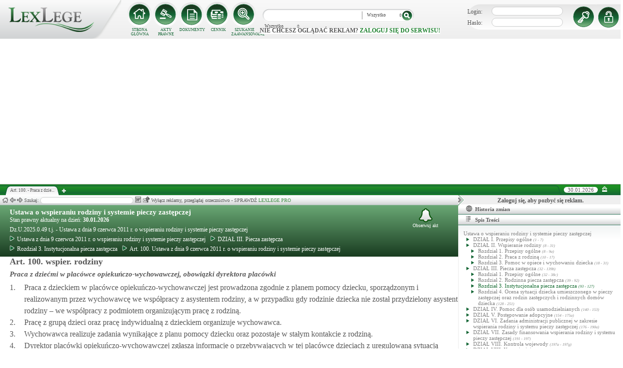

--- FILE ---
content_type: text/html; charset=UTF-8
request_url: https://lexlege.pl/ustawa-o-wspieraniu-rodziny-i-systemie-pieczy-zastepczej/art-100/
body_size: 22233
content:
<!DOCTYPE html>
<html xmlns='http://www.w3.org/1999/xhtml' lang="pl-pl">
    <head>
        <title>Art. 100.  - Ustawa o wspieraniu rodziny i systemie pieczy zastępczej</title>
        <base href='https://lexlege.pl/' />

        <meta http-equiv='Content-Type' content='text/html; charset=UTF-8' />
        <meta http-equiv="content-language" content="pl-pl" />
        <meta http-equiv="X-UA-Compatible" content="IE=10" />
        <meta name='description' content="Art. 100. Ustawa o wspieraniu rodziny i systemie pieczy zastępczej - 1. Praca z dzieckiem w placówce opiekuńczo-wychowawczej jest prowadzona zgodnie z planem pomocy dziecku, sporządzonym i realizowanym przez wychowawcę we współpracy z  ..." />
        <meta name="keywords" content="Art. 100,Ustawa z dnia 9 czerwca 2011 r.   o wspieraniu rodziny i systemie pieczy zastępczej,Praca z dziećmi w placówce opiekuńczo-wychowawczej, obowiązki dyrektora placówki"/>

        
        <meta property="og:image" content="https://lexlege.pl/images/al_layout/lex_logo_big_og.jpg"/>
        <meta property="og:url" content="https://lexlege.pl/ustawa-o-wspieraniu-rodziny-i-systemie-pieczy-zastepczej/art-100/"/>
        <meta property="og:title" content="Art. 100.  - Ustawa o wspieraniu rodziny i systemie pieczy zastępczej"/>
        <meta property="og:description" content="Art. 100. Ustawa o wspieraniu rodziny i systemie pieczy zastępczej - 1. Praca z dzieckiem w placówce opiekuńczo-wychowawczej jest prowadzona zgodnie z planem pomocy dziecku, sporządzonym i realizowanym przez wychowawcę we współpracy z  ..."/>
        <meta property="og:type" content="article"/>
                
        <script type="application/ld+json">
            {
                "@context": "https://schema.org",
                "@type": "Legislation",
                "identifier": "Art.100",
                "name": "Art. 100.  - Ustawa o wspieraniu rodziny i systemie pieczy zastępczej",
                "isPartOf": {
                    "@type": "Legislation",
                    "name": "Rozdział 3. Instytucjonalna piecza zastępcza",
                    "url": "https://lexlege.pl/ustawa-o-wspieraniu-rodziny-i-systemie-pieczy-zastepczej/rozdzial-3-instytucjonalna-piecza-zastepcza/6261/"
                },
                "mainEntityOfPage": "https://lexlege.pl/ustawa-o-wspieraniu-rodziny-i-systemie-pieczy-zastepczej/art-100/",
                "inLanguage": "pl",
                "text": "1. Praca z dzieckiem w placówce opiekuńczo-wychowawczej jest prowadzona zgodnie z planem pomocy dziecku, sporządzonym i realizowanym przez wychowawcę we współpracy z asystentem rodziny, a w przypadku gdy rodzinie dziecka nie został przydzielony asystent rodziny – we współpracy z podmiotem organizującym pracę z rodziną.
2. Pracę z grupą dzieci oraz pracę indywidualną z dzieckiem organizuje wychowawca.
3. Wychowawca realizuje zadania wynikające z planu pomocy dziecku oraz pozostaje w stałym kontakcie z rodziną.
4. Dyrektor placówki opiekuńczo-wychowawczej zgłasza informacje o przebywających w tej placówce dzieciach z uregulowaną sytuacją prawną do ośrodków adopcyjnych, w celu poszukiwania dla nich rodzin przysposabiających.
4a. Dyrektor placówki opiekuńczo-wychowawczej w terminie 18 miesięcy od dnia umieszczenia dziecka w pieczy zastępczej składa do właściwego sądu wniosek wraz z uzasadnieniem o wszczęcie z urzędu postępowania o wydanie zarządzeń wobec dziecka celem zbadania zaistnienia warunków umożliwiających jego powrót do rodziny albo umieszczenia go w rodzinie przysposabiającej. Do wniosku dyrektor placówki opiekuńczo-wychowawczej dołącza opinię gminy lub podmiotu prowadzącego pracę z rodziną.
5. W przypadku niewypełnienia obowiązku, o którym mowa w ust. 4, z dyrektorem placówki opiekuńczo-wychowawczej stosunek pracy może zostać rozwiązany bez zachowania okresu wypowiedzenia.",
                "author": {
                    "@type": "Organization",
                    "name": "LexLege"
                },
                "publisher": {
                    "@type": "Organization",
                    "name": "LexLege",
                    "logo": {
                        "@type": "ImageObject",
                        "url": "https://lexlege.pl/images/akty_prawne/logo.png"
                    }
                },
            "dateModified": "2014-09-19 00:06:44",
                "keywords": ["Art. 100","Ustawa z dnia 9 czerwca 2011 r.   o wspieraniu rodziny i systemie pieczy zastępczej","Praca z dziećmi w placówce opiekuńczo-wychowawczej"," obowiązki dyrektora placówki"],
                "legislationLegalForce": "inForce",
                "legislationJurisdiction": {
                  "@type": "AdministrativeArea",
                  "name": "Polska"
                }
            }
        </script>
        
                <link rel="shortcut icon" href="/images/landingi_pro/favicon.png" type="image/png" />

                    <link rel="stylesheet" href="/min/index.php?g=css&ver=021" />
                
        <!-- Google tag (gtag.js) -->
        <script async src="https://www.googletagmanager.com/gtag/js?id=G-J8Y4MCTJ79"></script>
        <script>
            
                window.dataLayer = window.dataLayer || [];
                function gtag(){dataLayer.push(arguments);}
                gtag('js', new Date());
                gtag('config', 'G-J8Y4MCTJ79');
            
        </script>


                
                
        
                                                                                
                <script type="application/javascript" src="https://ced.sascdn.com/tag/1947/smart.js" async></script>
                <script type="application/javascript">
                    var sas = sas || {};
                    sas.cmd = sas.cmd || [];
                    sas.cmd.push(function() {
                    sas.setup({ networkid: 1947, domain: "https://www3.smartadserver.com", async: true });
                    });
                    sas.cmd.push(function() {
                    sas.call("onecall", {
                    siteId: 105993,
                    pageId: 1378581,
                    formats: [
                    { id: 42536 }
                    ,{ id: 42547 }
                    ],
                    target: ''
                    });
                    });
                </script>
                <script async src="https://pagead2.googlesyndication.com/pagead/js/adsbygoogle.js?client=ca-pub-1655080996970818" crossorigin="anonymous"></script>
            
                            </head>
    <body itemscope itemtype="http://schema.org/WebPage">
                    <header id="header">
                <div id="arslege_logo">
                    <a href="http://lexlege.pl" title="LexLege.pl" rel="nofollow">
                        <img style="height: 80px;" src="/images/akty_prawne/logo.png" alt="ArsLege"/>
                    </a>
                </div>
                <div id="menu_glowne">
                    <div id="menu_home">
                        <a class="stop_href" href="/system-informacji-prawnej/" title="Strona główna" onclick="getHome();"></a>
                        <label onclick="getHome();">STRONA GŁÓWNA</label>
                    </div>
                    <div id="menu_ustawy">
                        <a class="stop_href" href="/akty-prawne/" title="Akty prawne" onclick="getUstawy();"></a>
                        <label onclick="getUstawy();">AKTY PRAWNE</label>
                    </div>
                    <div id="menu_dokumenty">
                        <a class="stop_href" href="/dokumenty-i-wzory-pism/" title="Dokumenty, wzory pism, umów" onclick="getDokumenty(undefined, 0, 0);"></a>
                        <label onclick="getDokumenty(undefined, 0, 0);">DOKUMENTY</label>
                    </div>
                    <div id="menu_kup_dostep">
                        <a class="stop_href" href="/kup-dostep/" title="Kup Dostęp" onclick="getSimpleContent('kup-dostep');"></a>
                        <label onclick="getSimpleContent('kup-dostep');">CENNIK</label>
                    </div>
                    <div id="manu_zaawansowane_szukanie">
                        <a class="stop_href" href="/szukaj/" title="Zaawansowane wyszukiwanie" onclick="szukajZaawansowane(this);"></a>
                        <label onclick="szukajZaawansowane(this);">SZUKANIE ZAAWANSOWANE</label>
                    </div>
                </div>
                <div id="wyszukiwarka">
                    <div id="wyszukiwarka_back">
                        <input type="text" name="szukaj" id="tb_szukaj" value="" />
                        <select name="szukaj_typ" id="typ_szukaj">
                            <option value="wszystko">Wszystko</option>
                            <option value="akty">Akty prawne</option>
                            <option value="orzeczenia">Orzeczenia</option>
                            <option value="interpretacje">Interp.</option>
                            <option value="dokumenty">Dokumenty</option>
                        </select>
                        <input type="button" value="" id="btn_szukaj" onclick="szukaj();"/>
                    </div>
                                            <span class='nie_zalogowany_back'>Nie chcesz oglądać reklam? <b onclick='miganieLogowania();'>zaloguj się do serwisu!</b></span>
                                    </div>
                <div id="zalogowany_user">
                                            <div id="zalogowany">
                                                        <div id="zalogowany_wyloguj" title="Rejestracja" style="float: right;">
                                <a href="/rejestracja/" rel="nofollow" title="Rejestracja" onclick="getSimpleContent('rejestracja');"></a>
                            </div>
                            <form method="post" action="/logowanie/">
                                <div id="logowanie" >
                                    <label>Login:</label><input id="login_email" type="text" name="email" style="width: 135px;"/><br/>
                                    <label>Hasło:</label><input id="login_password" type="password" name="password" style="width: 135px;" />
                                    <input type="hidden" name="task" value="dologin" />
                                    <input type="hidden" name="return_url" value="/system-informacji-prawnej/" id="log_in_return_url" />
                                </div>
                                <input id="logowanie_zaloguj" type="button" title="Zaloguj" value="" onclick="sprawdzLogin(this);"/>
                                <div class="error" style="text-align: center;"></div>
                            </form>
                        </div>
                                    </div>
            </header>
                                <div id="site">
            <div id="content_box">
                <div class="tabs_box">
                    <ul class="tabs">
                        <li class="tab" id="tab_1">
                            <span class="tab_content" title="Art. 100.  - Praca z dziećmi w placówce opiekuńczo-wychowawczej, obowiązki dyrektora placówki ">Art. 100.  - Praca z dzie...</span>
                        </li>
                    </ul>
                    <span id='new-tab' >&nbsp;</span>
                    <span id="top_date">
                        <span id="top_date_block">30.01.2026</span>
                        <form method="post" action="" id="change_menu_form">
                                                            <input type="hidden" name="manu_action" value="min" />
                                <span id="top_change_menu" class="top_change_menu_class" value="" title="Zwiń menu" onclick="$('change_menu_form').submit();"></span>
                                                    </form>
                    </span>
                </div>
                <div class='content' id='content_1' style=''>
                    <section class='content_left width_100pro_minus_340' style=''>
                        <div class='sub_menu'>																												
                            <span class='home' onclick='getHome(1);' title='Strona główna'></span>
                            <span class='history_back' onclick='historyBack(1);' title='Wstecz'></span>
                            <span class='history_next' onclick='historyNext(1);' title='Dalej'></span>														
                            <span class='filtr_span'>Filtr: <input class='filtr_danych' type='text' onkeyup='searchUstawyList(1);'/></span>
                            <span class='highlight_span'>Szukaj: <input class='highlight_danych' type='text' onkeyup='highlightText(1, "con");'/> <span class='highlight_find_num'></span> <span class='highlight_arrow highlight_back' title='Poprzednie' onclick='highlightPrv(1, "con");'></span> <span class='highlight_arrow highlight_next' title='Następne' onclick='highlightNext(1, "con");'></span> </span>
                            <span class='go_to_art_span' >Art./§ <input type='text' onkeyup='goToArt(this);' class='go_to_art'/></span>
                            <span class='helpers_container'>
                                                                                                    <span class='rtf_btn' onclick='getArtykulRtf(53595); setCookie("ciastko_code_from", 1227, 30);' title='Pobierz dokument w formacie RTF (MS-Word)'></span>
                                                                                                    <span title='Wyślij mailem' onclick='sendMail(this, {"artykul_id":"53595"}, "Ustawa z dnia 9 czerwca 2011 r.   o wspieraniu rodziny i systemie pieczy zastępczej - Art. 100.  - Praca z dziećmi w placówce opiekuńczo-wychowawczej, obowiązki dyrektora placówki"); setCookie("ciastko_code_from", 1228, 30);' class='send_mail_btn'></span>
                                                                                                                            </span>
                                                            <span class="text-pro">Wyłącz reklamy, przeglądaj orzecznictwo - SPRAWDŹ&nbsp;<a href="kup-dostep#1249">LEXLEGE PRO</a></span>
                                                        <span class='con_filtry'>
                                                            </span>

                            <span class='pokaz_prawe_menu' onclick="showRightBox(this, 1);"></span>

                        </div>

                        <div class='sub_content'>
                                                            <div class="" style="background-color:#efefef; text-align: center; width: 100%; margin:auto;">
                                                                                                                                                <div id="sas_42536" style="text-align: center;"></div>
                                    <script type="application/javascript">
                                        
                                                                        sas.cmd.push(function() {
                                                                        sas.render("42536");  // Format : Billboard 750x200
                                                                        });
                                        
                                    </script>
                                </div>
                                                                                        <!-- czarwone info o darmowej konstytucji -->

<section class='caly_artykul caly_artykul_blok'>

    <!-- nagłówek na zielonym tle -->
    <section class='akt_naglowek' >
        <div class="left" style="max-width: 85%; position:relative;">
            <h2><a class='stop_href' onclick="getKodeks(this, '704'); setCookie('ciastko_code_from', 1226, 30);" href='ustawa-o-wspieraniu-rodziny-i-systemie-pieczy-zastepczej' >Ustawa o wspieraniu rodziny i systemie pieczy zastępczej</a></h2>
            <div>Stan prawny aktualny na dzień: <strong>30.01.2026</strong></div> 
            <h4>Dz.U.2025.0.49 t.j.  - Ustawa z dnia 9 czerwca 2011 r. o wspieraniu rodziny i systemie pieczy zastępczej</h4>
                            <div class="header_breadcrumb" ><div class="level_0" typeof="v:Breadcrumb">
			<a class="stop_href" onclick="getKodeks(this, 704); setCookie('ciastko_code_from', 1259, 30);" href="ustawa-o-wspieraniu-rodziny-i-systemie-pieczy-zastepczej/" title="Ustawa z dnia 9 czerwca 2011 r.   o wspieraniu rodziny i systemie pieczy zastępczej" rel="v:url" property="v:title"><span></span>Ustawa z dnia 9 czerwca 2011 r.   o wspieraniu rodziny i systemie pieczy zastępczej</a>
		</div><div class="level_1" typeof="v:Breadcrumb"><a class="stop_href" onclick="getKodeks(this, 704, 6258); setCookie('ciastko_code_from', 1259, 30);" href="ustawa-o-wspieraniu-rodziny-i-systemie-pieczy-zastepczej/dzial-iii-piecza-zastepcza/6258/" rel="v:url" property="v:title" title="DZIAŁ III. Piecza zastępcza"><span></span>DZIAŁ III. Piecza zastępcza</a></div><div class="level_2" typeof="v:Breadcrumb"><a class="stop_href" onclick="getKodeks(this, 704, 6261); setCookie('ciastko_code_from', 1259, 30);" href="ustawa-o-wspieraniu-rodziny-i-systemie-pieczy-zastepczej/rozdzial-3-instytucjonalna-piecza-zastepcza/6261/" rel="v:url" property="v:title" title="Rozdział 3. Instytucjonalna piecza zastępcza"><span></span>Rozdział 3. Instytucjonalna piecza zastępcza</a></div><div class='level_3'><a onclick="getKodeks(this, '704', '', '', 53595); setCookie('ciastko_code_from', 1259, 30);" href='ustawa-o-wspieraniu-rodziny-i-systemie-pieczy-zastepczej/art-100/' title='Art. 100. Ustawa z dnia 9 czerwca 2011 r.   o wspieraniu rodziny i systemie pieczy zastępczej ' class='stop_href'><span></span>Art. 100. Ustawa z dnia 9 czerwca 2011 r.   o wspieraniu rodziny i systemie pieczy zastępczej</a></div></div><div style="clear:both;"></div>
                        
						
        </div>
        <div class="right">
            <!-- html z buttonem - przejdź do testów -->
             
            <!-- przycisk zapisu na aktualizacje -->
            <div onclick='zapisNaAktualizacje(this, 0);setCookie("ciastko_code_from", 1229, 30);' class='zapis_na_aktualizacje aktuaizacje_zaloguj_sie' title='Zapisz się na aktualizacji dla tego aktu'><figure></figure>Obserwuj akt</div>        </div>
        <div style='clear:both;'></div>
    </section>

    <!-- nagłówek, jeśli akt jest archiwalny -->
                    
    <!-- treść artykułu -->
    <section>
        <div class='atrykul_head'>
                        <h1>Art. 100. wspier. rodziny </h1> <br />
            <h3>Praca z dziećmi w placówce opiekuńczo-wychowawczej, obowiązki dyrektora placówki</h3>
        </div>
                <article class='atrykul_content'><div style="float:left;">1. </div><div style="margin-left:30px;">Praca z dzieckiem w placówce opiekuńczo-wychowawczej jest prowadzona zgodnie z planem pomocy dziecku, sporządzonym i realizowanym przez wychowawcę we współpracy z asystentem rodziny, a w przypadku gdy rodzinie dziecka nie został przydzielony asystent rodziny – we współpracy z podmiotem organizującym pracę z rodziną.<br>
</div><div class="clear"></div><div style="float:left;">2. </div><div style="margin-left:30px;">Pracę z grupą dzieci oraz pracę indywidualną z dzieckiem organizuje wychowawca.<br>
</div><div class="clear"></div><div style="float:left;">3. </div><div style="margin-left:30px;">Wychowawca realizuje zadania wynikające z planu pomocy dziecku oraz pozostaje w stałym kontakcie z rodziną.<br>
</div><div class="clear"></div><div style="float:left;">4. </div><div style="margin-left:30px;">Dyrektor placówki opiekuńczo-wychowawczej zgłasza informacje o przebywających w tej placówce dzieciach z uregulowaną sytuacją prawną do ośrodków adopcyjnych, w celu poszukiwania dla nich rodzin przysposabiających.<br>
</div><div class="clear"></div><div style="float:left;">4a. </div><div style="margin-left:30px;">Dyrektor placówki opiekuńczo-wychowawczej w terminie 18 miesięcy od dnia umieszczenia dziecka w pieczy zastępczej składa do właściwego sądu wniosek wraz z uzasadnieniem o wszczęcie z urzędu postępowania o wydanie zarządzeń wobec dziecka celem zbadania zaistnienia warunków umożliwiających jego powrót do rodziny albo umieszczenia go w rodzinie przysposabiającej. Do wniosku dyrektor placówki opiekuńczo-wychowawczej dołącza opinię gminy lub podmiotu prowadzącego pracę z rodziną.<br>
</div><div class="clear"></div><div style="float:left;">5. </div><div style="margin-left:30px;">W przypadku niewypełnienia obowiązku, o którym mowa w ust. 4, z dyrektorem placówki opiekuńczo-wychowawczej stosunek pracy może zostać rozwiązany bez zachowania okresu wypowiedzenia.</div><div class="clear"></div></article>
    </section>


<!--    <center><a href="https://casum.pl/dlaczego-warto?from=lexlege_banner" target="_blank"><img src="/images/casum/casum_banner2.png" width="" alt="Promuj swoją kancelarię!" title="Promuj swoją kancelarię!"></img></a> <br></center>
    -->
    <!-- casum -->
    <div clas='green_valley'><!-- casum show question --><div style='float:left;width: 100%;'><center>            





<style>
  .casumapi_butn {
  -webkit-border-radius: 25;
  -moz-border-radius: 25;
  border-radius: 25px;
  font-family: Arial!important;
  color: #ffffff;
  font-size: 14px;
  background: #f23a16;
  padding: 11px;
  text-decoration: none;
  font-weight: normal!important;
  cursor:pointer;
}

.casumapi_butn:hover {
  background: #f06448;
  text-decoration: none;
}
    
</style>     
<div style="margin: 10px auto; width: 512px; font-family: Arial!important; color: #000000; text-align:left;">
    <div style="position:relative; background-image: url('/images/casum_pytanie.png'); width: 509px; height: 145px;" onclick="javascript:TB_show('', 'https://casum.pl/serwis/question-widget?service=arslege&method=curl&category[]=kod_704&category[]=cat_3&category[]=cat_3&category[]=kod_704&size-x=512&TB_iframe=true&&height=512&width=350', '#', '../images/trans.gif'); setCookie('ciastko_code_from', 1231, 30);">
            <div style="padding: 15px 15px 5px 15px; font-size: 19px; font-weight: bold;">
                    Art. 100. Praca z dziećmi w placówce opiekuńczo-wychowawc... -
                budzi Twoje wątpliwości?<br>
    </div>
    <div style="padding-left: 15px; font-size: 19px; ">
        Potrzebujesz <b>informacji prawnej</b>?
    </div>  
    <span class="casumapi_butn" style="position:absolute; bottom: 15px; left: 10px; ">Zadaj bezpłatne pytanie</span>    
    </div>
</div></center></div><div style='clear:both;'></div></div>    
    <!-- baner tylko dla nie zalogowanych -->
                
                    <center><div class="artykul_back" style="font-size:12px;">
                                            <a class="click" href="ustawa-o-wspieraniu-rodziny-i-systemie-pieczy-zastepczej/art-10/#1271" title="formy pracy z rodziną" ><i class="fa fa-arrow-circle-o-left"></i> Zobacz poprzedni artykuł</a>&nbsp;
                                                                |                        &nbsp;<a class="click" href="ustawa-o-wspieraniu-rodziny-i-systemie-pieczy-zastepczej/art-101/#1271" title="typy placówek opiekuńczo-wychowawczych" >Zobacz następny artykuł <i class="fa fa-arrow-circle-o-right"></i></a>
                                    </div></center>
    
    <!-- powrót do strony głównej -->
    <div style='margin-top:30px;margin-left: 20px;'>
        <div class='' style='width:240px;cursor:pointer;' onclick="getKodeks(this, 704, '', '', 53595); setCookie('ciastko_code_from', 1236, 30);">
            <i class='fa fa-arrow-circle-o-left'></i> Zobacz cały akt prawny
        </div>
    </div>
    <!-- pasek z orzeczeniami/interpretacjami/przypisami -->
    <div class='dodatki'>
                                        
            </div>

    <!-- btn zakupowe tylko dla zalogowanych -->
    
    
    <!-- baner tylko dla nie zalogowanych -->
            <script type="text/javascript">
            sas.render('42536');  // Format : Billboard 750x100
        </script>    
</section>
                            
                                                                                </div>
                        <div class='sub_foter'>
                            <div class='fot_drag_drop'></div>
                            <div class='fot_sub_menu'>
                                <span class='fot_history'>
                                    <span class='history_back' onclick='historyFotterBack(1);' title='Wstecz'></span>
                                    <span class='history_next' onclick='historyFotterNext(1);' title='Dalej'></span>
                                </span>
                                <span class='fot_label'></span>
                                <span class='highlight_span'>Szukaj: <input class='highlight_danych' type='text' onkeyup='highlightText(1, "fot");'/> <span class='highlight_find_num'></span> <span class='highlight_arrow highlight_back' onclick='highlightPrv(1, "fot");'></span> <span class='highlight_arrow highlight_next' onclick='highlightNext(1, "fot");'></span> </span>
                                <span class='fot_helpers_container'></span>
                                <span class='fot_filtry_handler'>Filtry <span></span></span>
                                <span class='fot_filtry'></span>
                                <label class='src_label'><input type='checkbox' onchange='getFilteredBySource(this);' name='source[]' value='s_powszechne' checked> Sądy Powszechne</label>
                                <label class='src_label'><input type='checkbox' onchange='getFilteredBySource(this);' name='source[]' value='nsa' checked> Sądy Administracyjne</label>
                                <span class='close_foter' onclick='hideFoter(1);' title='Zamknij'></span>
                            </div>
                            <div class='sub_foter_content'>
                                <img src='/images/akty_prawne/loading.gif' alt='Ładowanie ...' />
                            </div>
                        </div>
                    </section>
                    <aside class='content_right'>
                        
                                                                                                                                                                                                                                                                            <div id="right_reklama">
                                                                <div id="sas_42547"></div>
                                <script type="application/javascript">
                                    
                                        sas.cmd.push(function() {
                                        sas.render("42547");  // Format : Navibox_1 300x250
                                        });
                                    
                                </script>
                                <div style="font-weight: bold; text-align: center;cursor: pointer;margin-top:4px;" onclick="miganieLogowania();">Zaloguj się, aby pozbyć się reklam.</div>
                            </div>
                                                
                        <div class='right_naglowek' onclick='accordionClick(this);
                                setCookie("ciastko_code_from", 1237, 30);' ><span class='img_gdzie_jestem'></span>Historia zmian</div>
                        <div class='right_content gdzie_jestem'><div xmlns:v='http://rdf.data-vocabulary.org/#'><div class="level_0" typeof="v:Breadcrumb">                         <a class="stop_href" onclick="getKodeks(this, 704)" href="ustawa-o-wspieraniu-rodziny-i-systemie-pieczy-zastepczej/" title="Ustawa z dnia 9 czerwca 2011 r.   o wspieraniu rodziny i systemie pieczy zastępczej" rel="v:url" property="v:title"><span></span>Ustawa z dnia 9 czerwca 2011 r.   o wspieraniu rodziny i systemie pieczy zastępczej</a>                     </div><div class="level_1" typeof="v:Breadcrumb"><a class="stop_href" onclick="getKodeks(this, 704, 6258)" href="ustawa-o-wspieraniu-rodziny-i-systemie-pieczy-zastepczej/dzial-iii-piecza-zastepcza/6258/" rel="v:url" property="v:title" title="DZIAŁ III. Piecza zastępcza"><span></span>DZIAŁ III. Piecza zastępcza</a></div><div class="level_2" typeof="v:Breadcrumb"><a class="stop_href" onclick="getKodeks(this, 704, 6261)" href="ustawa-o-wspieraniu-rodziny-i-systemie-pieczy-zastepczej/rozdzial-3-instytucjonalna-piecza-zastepcza/6261/" rel="v:url" property="v:title" title="Rozdział 3. Instytucjonalna piecza zastępcza"><span></span>Rozdział 3. Instytucjonalna piecza zastępcza</a></div><div class='level_3'><a onclick="getKodeks(this, '704', '', '', 53595)" href='ustawa-o-wspieraniu-rodziny-i-systemie-pieczy-zastepczej/art-100/' title='Art. 100. Ustawa z dnia 9 czerwca 2011 r.   o wspieraniu rodziny i systemie pieczy zastępczej ' class='stop_href'><span></span>Art. 100. Ustawa z dnia 9 czerwca 2011 r.   o wspieraniu rodziny i systemie pieczy zastępczej</a></div></div></div>



                                                <div class='right_naglowek' onclick='accordionClick(this);
                                setCookie("ciastko_code_from", 1238, 30);'><span class='img_naglowek'></span>Spis Treści</div>
                        <div class='right_content spis_tresci'><div class='spis_tresci_blok'><div><a class="stop_href " onclick="getKodeks(this, 704); setCookie('ciastko_code_from', 1238, 30);" href="ustawa-o-wspieraniu-rodziny-i-systemie-pieczy-zastepczej/" title="Ustawa o wspieraniu rodziny i systemie pieczy zastępczej" ><span>Ustawa o wspieraniu rodziny i systemie pieczy zastępczej</span></a></div><ul><li class='struktura_li' value='6253'><a class='stop_href ' onclick="getKodeks(this, '704', '6253'); setCookie('ciastko_code_from', 1238, 30);" href='ustawa-o-wspieraniu-rodziny-i-systemie-pieczy-zastepczej/dzial-i-przepisy-ogolne/6253/' title='DZIAŁ I. Przepisy ogólne'><span>DZIAŁ I. Przepisy ogólne <span class='art_od_do'>(1 - 7)</span></span></a></li><li class='struktura_li' value='6254'><a class='stop_href ' onclick="getKodeks(this, '704', '6254'); setCookie('ciastko_code_from', 1238, 30);" href='ustawa-o-wspieraniu-rodziny-i-systemie-pieczy-zastepczej/dzial-ii-wspieranie-rodziny/6254/' title='DZIAŁ II. Wspieranie rodziny'><span>DZIAŁ II. Wspieranie rodziny <span class='art_od_do'>(8 - 31)</span></span></a></li><li><ul><li class='struktura_li' value='6255'><a class='stop_href ' onclick="getKodeks(this, '704', '6255'); setCookie('ciastko_code_from', 1238, 30);" href='ustawa-o-wspieraniu-rodziny-i-systemie-pieczy-zastepczej/rozdzial-1-przepisy-ogolne/6255/' title='Rozdział 1. Przepisy ogólne'><span>Rozdział 1. Przepisy ogólne <span class='art_od_do'>(8 - 9a)</span></span></a></li></ul></li><li><ul><li class='struktura_li' value='6256'><a class='stop_href ' onclick="getKodeks(this, '704', '6256'); setCookie('ciastko_code_from', 1238, 30);" href='ustawa-o-wspieraniu-rodziny-i-systemie-pieczy-zastepczej/rozdzial-2-praca-z-rodzina/6256/' title='Rozdział 2. Praca z rodziną'><span>Rozdział 2. Praca z rodziną <span class='art_od_do'>(10 - 17)</span></span></a></li></ul></li><li><ul><li class='struktura_li' value='6257'><a class='stop_href ' onclick="getKodeks(this, '704', '6257'); setCookie('ciastko_code_from', 1238, 30);" href='ustawa-o-wspieraniu-rodziny-i-systemie-pieczy-zastepczej/rozdzial-3-pomoc-w-opiece-i-wychowaniu-dziecka/6257/' title='Rozdział 3. Pomoc w opiece i wychowaniu dziecka'><span>Rozdział 3. Pomoc w opiece i wychowaniu dziecka <span class='art_od_do'>(18 - 31)</span></span></a></li></ul></li><li class='struktura_li' value='6258'><a class='stop_href ' onclick="getKodeks(this, '704', '6258'); setCookie('ciastko_code_from', 1238, 30);" href='ustawa-o-wspieraniu-rodziny-i-systemie-pieczy-zastepczej/dzial-iii-piecza-zastepcza/6258/' title='DZIAŁ III. Piecza zastępcza'><span>DZIAŁ III. Piecza zastępcza <span class='art_od_do'>(32 - 139b)</span></span></a></li><li><ul><li class='struktura_li' value='6259'><a class='stop_href ' onclick="getKodeks(this, '704', '6259'); setCookie('ciastko_code_from', 1238, 30);" href='ustawa-o-wspieraniu-rodziny-i-systemie-pieczy-zastepczej/rozdzial-1-przepisy-ogolne/6259/' title='Rozdział 1. Przepisy ogólne'><span>Rozdział 1. Przepisy ogólne <span class='art_od_do'>(32 - 38c)</span></span></a></li></ul></li><li><ul><li class='struktura_li' value='6260'><a class='stop_href ' onclick="getKodeks(this, '704', '6260'); setCookie('ciastko_code_from', 1238, 30);" href='ustawa-o-wspieraniu-rodziny-i-systemie-pieczy-zastepczej/rozdzial-2-rodzinna-piecza-zastepcza/6260/' title='Rozdział 2. Rodzinna piecza zastępcza'><span>Rozdział 2. Rodzinna piecza zastępcza <span class='art_od_do'>(39 - 92)</span></span></a></li></ul></li><li><ul><li class='struktura_li' value='6261'><a class='stop_href select_child' onclick="getKodeks(this, '704', '6261'); setCookie('ciastko_code_from', 1238, 30);" href='ustawa-o-wspieraniu-rodziny-i-systemie-pieczy-zastepczej/rozdzial-3-instytucjonalna-piecza-zastepcza/6261/' title='Rozdział 3. Instytucjonalna piecza zastępcza'><span>Rozdział 3. Instytucjonalna piecza zastępcza <span class='art_od_do'>(93 - 127)</span></span></a></li></ul></li><li><ul><li class='struktura_li' value='6262'><a class='stop_href ' onclick="getKodeks(this, '704', '6262'); setCookie('ciastko_code_from', 1238, 30);" href='ustawa-o-wspieraniu-rodziny-i-systemie-pieczy-zastepczej/rozdzial-4-ocena-sytuacji-dziecka-umieszczonego-w-pieczy-zastepczej-oraz-rodzin-zastepczych-i-rodzinnych-domow-dziecka/6262/' title='Rozdział 4. Ocena sytuacji dziecka umieszczonego w pieczy zastępczej oraz rodzin zastępczych i rodzinnych domów dziecka'><span>Rozdział 4. Ocena sytuacji dziecka umieszczonego w pieczy zastępczej oraz rodzin zastępczych i rodzinnych domów dziecka <span class='art_od_do'>(128 - 251)</span></span></a></li></ul></li><li class='struktura_li' value='6263'><a class='stop_href ' onclick="getKodeks(this, '704', '6263'); setCookie('ciastko_code_from', 1238, 30);" href='ustawa-o-wspieraniu-rodziny-i-systemie-pieczy-zastepczej/dzial-iv-pomoc-dla-osob-usamodzielnianych/6263/' title='DZIAŁ IV. Pomoc dla osób usamodzielnianych'><span>DZIAŁ IV. Pomoc dla osób usamodzielnianych <span class='art_od_do'>(140 - 153)</span></span></a></li><li class='struktura_li' value='6264'><a class='stop_href ' onclick="getKodeks(this, '704', '6264'); setCookie('ciastko_code_from', 1238, 30);" href='ustawa-o-wspieraniu-rodziny-i-systemie-pieczy-zastepczej/dzial-v-postepowanie-adopcyjne/6264/' title='DZIAŁ V. Postępowanie adopcyjne'><span>DZIAŁ V. Postępowanie adopcyjne <span class='art_od_do'>(154 - 175a)</span></span></a></li><li class='struktura_li' value='6265'><a class='stop_href ' onclick="getKodeks(this, '704', '6265'); setCookie('ciastko_code_from', 1238, 30);" href='ustawa-o-wspieraniu-rodziny-i-systemie-pieczy-zastepczej/dzial-vi-zadania-administracji-publicznej-w-zakresie-wspierania-rodziny-i-systemu-pieczy-zastepczej/6265/' title='DZIAŁ VI. Zadania administracji publicznej w zakresie wspierania rodziny i systemu pieczy zastępczej'><span>DZIAŁ VI. Zadania administracji publicznej w zakresie wspierania rodziny i systemu pieczy zastępczej <span class='art_od_do'>(176 - 190a)</span></span></a></li><li class='struktura_li' value='6266'><a class='stop_href ' onclick="getKodeks(this, '704', '6266'); setCookie('ciastko_code_from', 1238, 30);" href='ustawa-o-wspieraniu-rodziny-i-systemie-pieczy-zastepczej/dzial-vii-zasady-finansowania-wspierania-rodziny-i-systemu-pieczy-zastepczej/6266/' title='DZIAŁ VII. Zasady finansowania wspierania rodziny i systemu pieczy zastępczej'><span>DZIAŁ VII. Zasady finansowania wspierania rodziny i systemu pieczy zastępczej <span class='art_od_do'>(191 - 197)</span></span></a></li><li class='struktura_li' value='8812'><a class='stop_href ' onclick="getKodeks(this, '704', '8812'); setCookie('ciastko_code_from', 1238, 30);" href='ustawa-o-wspieraniu-rodziny-i-systemie-pieczy-zastepczej/dzial-viii-kontrola-wojewody/8812/' title='DZIAŁ VIII. Kontrola wojewody'><span>DZIAŁ VIII. Kontrola wojewody <span class='art_od_do'>(197a - 197g)</span></span></a></li><li class='struktura_li' value='6267'><a class='stop_href ' onclick="getKodeks(this, '704', '6267'); setCookie('ciastko_code_from', 1238, 30);" href='ustawa-o-wspieraniu-rodziny-i-systemie-pieczy-zastepczej/dzial-viii-kara-pieniezna/6267/' title='DZIAŁ VIII. Kara pieniężna'><span>DZIAŁ VIII. Kara pieniężna <span class='art_od_do'>(198 - 200)</span></span></a></li><li class='struktura_li' value='6268'><a class='stop_href ' onclick="getKodeks(this, '704', '6268'); setCookie('ciastko_code_from', 1238, 30);" href='ustawa-o-wspieraniu-rodziny-i-systemie-pieczy-zastepczej/dzial-ix-zmiany-w-przepisach-obowiazujacych/6268/' title='DZIAŁ IX. Zmiany w przepisach obowiązujących'><span>DZIAŁ IX. Zmiany w przepisach obowiązujących <span class='art_od_do'>(201 - 225)</span></span></a></li><li class='struktura_li' value='6269'><a class='stop_href ' onclick="getKodeks(this, '704', '6269'); setCookie('ciastko_code_from', 1238, 30);" href='ustawa-o-wspieraniu-rodziny-i-systemie-pieczy-zastepczej/dzial-x-przepisy-przejsciowe-i-koncowe/6269/' title='DZIAŁ X. Przepisy przejściowe i końcowe'><span>DZIAŁ X. Przepisy przejściowe i końcowe <span class='art_od_do'>(226 - 251)</span></span></a></li></ul></div></div>
                        <div class='right_naglowek' onclick='accordionClick(this);
                                setCookie("ciastko_code_from", 1242, 30);'><span class='img_powiazane_dokumenty'></span>Powiązane dokumenty</div>
                        <div class='right_content powiazane_dokumenty'></div>
                        <div class='right_naglowek' onclick='accordionClick(this);
                                setCookie("ciastko_code_from", 1254, 30);'><span class='img_zakladki'></span>Zakładki</div>
                        <div class='right_content zakladki'></div>
                        <div class='right_naglowek' onclick='accordionClick(this);
                                setCookie("ciastko_code_from", 1253, 30);'><span class='img_ostatnio_otwarte'></span>Ostatnio otwarte</div>
                        <div class='right_content ostatnio_otwarte'></div>
                        <div class='clear'></div>
                    </aside>
                    <div class='clear'></div>
                </div>
            </div>
        </div>
        <footer id="fotter">
            <span class="f_left">
                Stan prawny: <b>30.01.2026</b> |
                <a href="/" rel="nofollow">Grupa ArsLege.pl</a>

                
                <!--<a href="http://www.arslege.pl/lexlege_mobile.php?code=243" title="Aplikacja LexLege dla systemu mobilnego Android" rel="nofollow" class="android_bottom" target="_blank">
                         <img src="/images/akty_prawne/android.png" alt="LexLege na Androida" style=""/>
                </a>-->
            </span>

            <span class="f_center">
                <a href="http://www.arslege.pl" title="ArsLege">Przejdź do serwisu ArsLege.pl</a>
            </span>	

            <span class="f_right">
                <div>
                    <a class="stop_href" href="/kup-dostep/" onclick="getSimpleContent('kup-dostep');" title="Kup dostęp" rel="nofollow">CENNIK</a> |
                    <a class="stop_href" href="/pomoc/" onclick="getSimpleContent('pomoc');" title="Pomoc" rel="nofollow">POMOC</a> |
                    <a class="stop_href" href="/kontakt/" onclick="getSimpleContent('kontakt');" title="Kontakt" rel="nofollow">KONTAKT</a> |
                    <a class="stop_href" href="/regulamin/" onclick="getSimpleContent('regulamin');" title="Regulamin" rel="nofollow">REGULAMIN</a>
                </div>
            </span>
        </footer>

        <script type="text/javascript" src="../include/js/config.js?v=002"></script>		

        
                        <script type="text/javascript">
            
                var tinyMCEPreInit = {base: "http://" + window.location.hostname + "/include/js/akty_prawne/tiny_mce", suffix: ""};
            
        </script>
                    <script type="text/javascript" src="/min/index.php?g=js&ver=32"></script>
        
        <div id="fb-root"></div>
        <script type="text/javascript">
                                                                                    
                        var a_id = 53595;
            
                            
                    var ret = {"id":"53595","kodeks_id":"704","url":"ustawa-o-wspieraniu-rodziny-i-systemie-pieczy-zastepczej\/art-100","kodeks_name":"Ustawa z dnia 9 czerwca 2011 r.   o wspieraniu rodziny i systemie pieczy zast\u0119pczej","kodeks_short":"","indeks_name":"Praca z dzie\u0107mi w plac\u00f3wce opieku\u0144czo-wychowawczej, obowi\u0105zki dyrektora plac\u00f3wki","artykul":"100","paragraf":"","update":"2014-09-19 00:06:44","meta_title":"Art. 100.  - Ustawa o wspieraniu rodziny i systemie pieczy zast\u0119pczej","meta_description":"Art. 100. Ustawa o wspieraniu rodziny i systemie pieczy zast\u0119pczej - 1. Praca z dzieckiem w plac\u00f3wce opieku\u0144czo-wychowawczej jest prowadzona zgodnie z planem pomocy dziecku, sporz\u0105dzonym i realizowanym przez wychowawc\u0119 we wsp\u00f3\u0142pracy z  ...","meta_keywords":"Art. 100,Ustawa z dnia 9 czerwca 2011 r.   o wspieraniu rodziny i systemie pieczy zast\u0119pczej,Praca z dzie\u0107mi w plac\u00f3wce opieku\u0144czo-wychowawczej, obowi\u0105zki dyrektora plac\u00f3wki","spis_tresci":"<div class='spis_tresci_blok'><div><a class=\"stop_href \" onclick=\"getKodeks(this, 704); setCookie('ciastko_code_from', 1238, 30);\" href=\"ustawa-o-wspieraniu-rodziny-i-systemie-pieczy-zastepczej\/\" title=\"Ustawa o wspieraniu rodziny i systemie pieczy zast\u0119pczej\" ><span>Ustawa o wspieraniu rodziny i systemie pieczy zast\u0119pczej<\/span><\/a><\/div><ul><li class='struktura_li' value='6253'><a class='stop_href ' onclick=\"getKodeks(this, '704', '6253'); setCookie('ciastko_code_from', 1238, 30);\" href='ustawa-o-wspieraniu-rodziny-i-systemie-pieczy-zastepczej\/dzial-i-przepisy-ogolne\/6253\/' title='DZIA\u0141 I. Przepisy og\u00f3lne'><span>DZIA\u0141 I. Przepisy og\u00f3lne <span class='art_od_do'>(1 - 7)<\/span><\/span><\/a><\/li><li class='struktura_li' value='6254'><a class='stop_href ' onclick=\"getKodeks(this, '704', '6254'); setCookie('ciastko_code_from', 1238, 30);\" href='ustawa-o-wspieraniu-rodziny-i-systemie-pieczy-zastepczej\/dzial-ii-wspieranie-rodziny\/6254\/' title='DZIA\u0141 II. Wspieranie rodziny'><span>DZIA\u0141 II. Wspieranie rodziny <span class='art_od_do'>(8 - 31)<\/span><\/span><\/a><\/li><li><ul><li class='struktura_li' value='6255'><a class='stop_href ' onclick=\"getKodeks(this, '704', '6255'); setCookie('ciastko_code_from', 1238, 30);\" href='ustawa-o-wspieraniu-rodziny-i-systemie-pieczy-zastepczej\/rozdzial-1-przepisy-ogolne\/6255\/' title='Rozdzia\u0142 1. Przepisy og\u00f3lne'><span>Rozdzia\u0142 1. Przepisy og\u00f3lne <span class='art_od_do'>(8 - 9a)<\/span><\/span><\/a><\/li><\/ul><\/li><li><ul><li class='struktura_li' value='6256'><a class='stop_href ' onclick=\"getKodeks(this, '704', '6256'); setCookie('ciastko_code_from', 1238, 30);\" href='ustawa-o-wspieraniu-rodziny-i-systemie-pieczy-zastepczej\/rozdzial-2-praca-z-rodzina\/6256\/' title='Rozdzia\u0142 2. Praca z rodzin\u0105'><span>Rozdzia\u0142 2. Praca z rodzin\u0105 <span class='art_od_do'>(10 - 17)<\/span><\/span><\/a><\/li><\/ul><\/li><li><ul><li class='struktura_li' value='6257'><a class='stop_href ' onclick=\"getKodeks(this, '704', '6257'); setCookie('ciastko_code_from', 1238, 30);\" href='ustawa-o-wspieraniu-rodziny-i-systemie-pieczy-zastepczej\/rozdzial-3-pomoc-w-opiece-i-wychowaniu-dziecka\/6257\/' title='Rozdzia\u0142 3. Pomoc w opiece i wychowaniu dziecka'><span>Rozdzia\u0142 3. Pomoc w opiece i wychowaniu dziecka <span class='art_od_do'>(18 - 31)<\/span><\/span><\/a><\/li><\/ul><\/li><li class='struktura_li' value='6258'><a class='stop_href ' onclick=\"getKodeks(this, '704', '6258'); setCookie('ciastko_code_from', 1238, 30);\" href='ustawa-o-wspieraniu-rodziny-i-systemie-pieczy-zastepczej\/dzial-iii-piecza-zastepcza\/6258\/' title='DZIA\u0141 III. Piecza zast\u0119pcza'><span>DZIA\u0141 III. Piecza zast\u0119pcza <span class='art_od_do'>(32 - 139b)<\/span><\/span><\/a><\/li><li><ul><li class='struktura_li' value='6259'><a class='stop_href ' onclick=\"getKodeks(this, '704', '6259'); setCookie('ciastko_code_from', 1238, 30);\" href='ustawa-o-wspieraniu-rodziny-i-systemie-pieczy-zastepczej\/rozdzial-1-przepisy-ogolne\/6259\/' title='Rozdzia\u0142 1. Przepisy og\u00f3lne'><span>Rozdzia\u0142 1. Przepisy og\u00f3lne <span class='art_od_do'>(32 - 38c)<\/span><\/span><\/a><\/li><\/ul><\/li><li><ul><li class='struktura_li' value='6260'><a class='stop_href ' onclick=\"getKodeks(this, '704', '6260'); setCookie('ciastko_code_from', 1238, 30);\" href='ustawa-o-wspieraniu-rodziny-i-systemie-pieczy-zastepczej\/rozdzial-2-rodzinna-piecza-zastepcza\/6260\/' title='Rozdzia\u0142 2. Rodzinna piecza zast\u0119pcza'><span>Rozdzia\u0142 2. Rodzinna piecza zast\u0119pcza <span class='art_od_do'>(39 - 92)<\/span><\/span><\/a><\/li><\/ul><\/li><li><ul><li class='struktura_li' value='6261'><a class='stop_href select_child' onclick=\"getKodeks(this, '704', '6261'); setCookie('ciastko_code_from', 1238, 30);\" href='ustawa-o-wspieraniu-rodziny-i-systemie-pieczy-zastepczej\/rozdzial-3-instytucjonalna-piecza-zastepcza\/6261\/' title='Rozdzia\u0142 3. Instytucjonalna piecza zast\u0119pcza'><span>Rozdzia\u0142 3. Instytucjonalna piecza zast\u0119pcza <span class='art_od_do'>(93 - 127)<\/span><\/span><\/a><\/li><\/ul><\/li><li><ul><li class='struktura_li' value='6262'><a class='stop_href ' onclick=\"getKodeks(this, '704', '6262'); setCookie('ciastko_code_from', 1238, 30);\" href='ustawa-o-wspieraniu-rodziny-i-systemie-pieczy-zastepczej\/rozdzial-4-ocena-sytuacji-dziecka-umieszczonego-w-pieczy-zastepczej-oraz-rodzin-zastepczych-i-rodzinnych-domow-dziecka\/6262\/' title='Rozdzia\u0142 4. Ocena sytuacji dziecka umieszczonego w pieczy zast\u0119pczej oraz rodzin zast\u0119pczych i rodzinnych dom\u00f3w dziecka'><span>Rozdzia\u0142 4. Ocena sytuacji dziecka umieszczonego w pieczy zast\u0119pczej oraz rodzin zast\u0119pczych i rodzinnych dom\u00f3w dziecka <span class='art_od_do'>(128 - 251)<\/span><\/span><\/a><\/li><\/ul><\/li><li class='struktura_li' value='6263'><a class='stop_href ' onclick=\"getKodeks(this, '704', '6263'); setCookie('ciastko_code_from', 1238, 30);\" href='ustawa-o-wspieraniu-rodziny-i-systemie-pieczy-zastepczej\/dzial-iv-pomoc-dla-osob-usamodzielnianych\/6263\/' title='DZIA\u0141 IV. Pomoc dla os\u00f3b usamodzielnianych'><span>DZIA\u0141 IV. Pomoc dla os\u00f3b usamodzielnianych <span class='art_od_do'>(140 - 153)<\/span><\/span><\/a><\/li><li class='struktura_li' value='6264'><a class='stop_href ' onclick=\"getKodeks(this, '704', '6264'); setCookie('ciastko_code_from', 1238, 30);\" href='ustawa-o-wspieraniu-rodziny-i-systemie-pieczy-zastepczej\/dzial-v-postepowanie-adopcyjne\/6264\/' title='DZIA\u0141 V. Post\u0119powanie adopcyjne'><span>DZIA\u0141 V. Post\u0119powanie adopcyjne <span class='art_od_do'>(154 - 175a)<\/span><\/span><\/a><\/li><li class='struktura_li' value='6265'><a class='stop_href ' onclick=\"getKodeks(this, '704', '6265'); setCookie('ciastko_code_from', 1238, 30);\" href='ustawa-o-wspieraniu-rodziny-i-systemie-pieczy-zastepczej\/dzial-vi-zadania-administracji-publicznej-w-zakresie-wspierania-rodziny-i-systemu-pieczy-zastepczej\/6265\/' title='DZIA\u0141 VI. Zadania administracji publicznej w zakresie wspierania rodziny i systemu pieczy zast\u0119pczej'><span>DZIA\u0141 VI. Zadania administracji publicznej w zakresie wspierania rodziny i systemu pieczy zast\u0119pczej <span class='art_od_do'>(176 - 190a)<\/span><\/span><\/a><\/li><li class='struktura_li' value='6266'><a class='stop_href ' onclick=\"getKodeks(this, '704', '6266'); setCookie('ciastko_code_from', 1238, 30);\" href='ustawa-o-wspieraniu-rodziny-i-systemie-pieczy-zastepczej\/dzial-vii-zasady-finansowania-wspierania-rodziny-i-systemu-pieczy-zastepczej\/6266\/' title='DZIA\u0141 VII. Zasady finansowania wspierania rodziny i systemu pieczy zast\u0119pczej'><span>DZIA\u0141 VII. Zasady finansowania wspierania rodziny i systemu pieczy zast\u0119pczej <span class='art_od_do'>(191 - 197)<\/span><\/span><\/a><\/li><li class='struktura_li' value='8812'><a class='stop_href ' onclick=\"getKodeks(this, '704', '8812'); setCookie('ciastko_code_from', 1238, 30);\" href='ustawa-o-wspieraniu-rodziny-i-systemie-pieczy-zastepczej\/dzial-viii-kontrola-wojewody\/8812\/' title='DZIA\u0141 VIII. Kontrola wojewody'><span>DZIA\u0141 VIII. Kontrola wojewody <span class='art_od_do'>(197a - 197g)<\/span><\/span><\/a><\/li><li class='struktura_li' value='6267'><a class='stop_href ' onclick=\"getKodeks(this, '704', '6267'); setCookie('ciastko_code_from', 1238, 30);\" href='ustawa-o-wspieraniu-rodziny-i-systemie-pieczy-zastepczej\/dzial-viii-kara-pieniezna\/6267\/' title='DZIA\u0141 VIII. Kara pieni\u0119\u017cna'><span>DZIA\u0141 VIII. Kara pieni\u0119\u017cna <span class='art_od_do'>(198 - 200)<\/span><\/span><\/a><\/li><li class='struktura_li' value='6268'><a class='stop_href ' onclick=\"getKodeks(this, '704', '6268'); setCookie('ciastko_code_from', 1238, 30);\" href='ustawa-o-wspieraniu-rodziny-i-systemie-pieczy-zastepczej\/dzial-ix-zmiany-w-przepisach-obowiazujacych\/6268\/' title='DZIA\u0141 IX. Zmiany w przepisach obowi\u0105zuj\u0105cych'><span>DZIA\u0141 IX. Zmiany w przepisach obowi\u0105zuj\u0105cych <span class='art_od_do'>(201 - 225)<\/span><\/span><\/a><\/li><li class='struktura_li' value='6269'><a class='stop_href ' onclick=\"getKodeks(this, '704', '6269'); setCookie('ciastko_code_from', 1238, 30);\" href='ustawa-o-wspieraniu-rodziny-i-systemie-pieczy-zastepczej\/dzial-x-przepisy-przejsciowe-i-koncowe\/6269\/' title='DZIA\u0141 X. Przepisy przej\u015bciowe i ko\u0144cowe'><span>DZIA\u0141 X. Przepisy przej\u015bciowe i ko\u0144cowe <span class='art_od_do'>(226 - 251)<\/span><\/span><\/a><\/li><\/ul><\/div>","navi_art":{"prev":{"id":"53505","kodeks_struktura_id":"6256","kodeks_id":"704","kodeks_name":"Ustawa z dnia 9 czerwca 2011 r.   o wspieraniu rodziny i systemie pieczy zast\u0119pczej","kodeks_short":"","kodeks_short_slug":"ustawa-o-wspieraniu-rodziny-i-systemie-pieczy-zastepczej","visible":"1","artykul":"10","indeks_name":"formy pracy z rodzin\u0105","paragraf":"","user_id":"40","update_user_id":"40","create_date":"2011-07-28 13:33:53","update":"2020-01-01 00:05:05","tresc":"1. Prac\u0119 z rodzin\u0105 organizuje gmina lub podmiot, kt\u00f3remu gmina zleci\u0142a realizacj\u0119 tego zadania na podstawie art. 190.\r\n2. W przypadku gdy wyznaczonym na podstawie ust. 1 podmiotem jest o\u015brodek pomocy spo\u0142ecznej albo centrum us\u0142ug spo\u0142ecznych, w o\u015brodku albo w centrum mo\u017cna utworzy\u0107 zesp\u00f3\u0142 do spraw asysty rodzinnej.\r\n3. Praca z rodzin\u0105 jest prowadzona w szczeg\u00f3lno\u015bci w formie:\r\n        1)\tkonsultacji i poradnictwa specjalistycznego;\r\n        2)\tterapii i mediacji;\r\n        3)\tus\u0142ug dla rodzin z dzie\u0107mi, w tym us\u0142ug opieku\u0144czych i specjalistycznych;\r\n        4)\tpomocy prawnej, szczeg\u00f3lnie w zakresie prawa rodzinnego;\r\n        5)\torganizowania dla rodzin spotka\u0144, maj\u0105cych na celu wymian\u0119 ich do\u015bwiadcze\u0144 oraz zapobieganie izolacji, zwanych dalej \"grupami wsparcia\" lub \"grupami samopomocowymi\".\r\n4. Praca z rodzin\u0105 jest prowadzona tak\u017ce w przypadku czasowego umieszczenia dziecka poza rodzin\u0105.","artykul_czesc_nr":"10","artykul_czesc_litera":"","artykul_czesc_index_nr":"0","artykul_czesc_index_litera":"","artykul_czesc_index":"","search_row":"","zmiana":"0","ivona_file_name":"","ilosc_orzeczen":"0","ilosc_interpretacji":"0","ilosc_porownan":"0","ilosc_przypisow":"0","ilosc_orzeczen_tk":"0","poprawa_bledu_irz":"0","poprawa_bledu_list":"0","poprawa_bledu_aktualizacje":"0","artykul_paragraf_slug":"art-10","url":"ustawa-o-wspieraniu-rodziny-i-systemie-pieczy-zastepczej\/art-10\/"},"next":{"id":"53596","kodeks_struktura_id":"6261","kodeks_id":"704","kodeks_name":"Ustawa z dnia 9 czerwca 2011 r.   o wspieraniu rodziny i systemie pieczy zast\u0119pczej","kodeks_short":"","kodeks_short_slug":"ustawa-o-wspieraniu-rodziny-i-systemie-pieczy-zastepczej","visible":"1","artykul":"101","indeks_name":"typy plac\u00f3wek opieku\u0144czo-wychowawczych","paragraf":"","user_id":"40","update_user_id":"0","create_date":"2011-07-28 14:12:24","update":"2011-07-28 14:12:24","tresc":"1. Plac\u00f3wka opieku\u0144czo-wychowawcza jest prowadzona jako plac\u00f3wka opieku\u0144czo-wychowawcza typu:\n1)\tsocjalizacyjnego;\n2)\tinterwencyjnego;\n3)\tspecjalistyczno-terapeutycznego;\n4)\trodzinnego.\n2. Typ plac\u00f3wki opieku\u0144czo-wychowawczej okre\u015bla jej regulamin.\n3. Plac\u00f3wka opieku\u0144czo-wychowawcza mo\u017ce \u0142\u0105czy\u0107 zadania plac\u00f3wek, o kt\u00f3rych mowa w ust. 1 pkt 1-3.","artykul_czesc_nr":"101","artykul_czesc_litera":"","artykul_czesc_index_nr":"0","artykul_czesc_index_litera":"","artykul_czesc_index":"","search_row":"","zmiana":"0","ivona_file_name":"","ilosc_orzeczen":"3","ilosc_interpretacji":"0","ilosc_porownan":"0","ilosc_przypisow":"0","ilosc_orzeczen_tk":"0","poprawa_bledu_irz":"0","poprawa_bledu_list":"0","poprawa_bledu_aktualizacje":"0","artykul_paragraf_slug":"art-101","url":"ustawa-o-wspieraniu-rodziny-i-systemie-pieczy-zastepczej\/art-101\/"}},"artykul_name":"<span class=\"tooltip_top\" title=\"Ustawa z dnia 9 czerwca 2011 r.   o wspieraniu rodziny i systemie pieczy zast\u0119pczej - Art. 100Praca z dzie\u0107mi w plac\u00f3wce opieku\u0144czo-wychowawczej, obowi\u0105zki dyrektora plac\u00f3wki\">Art. 100. ...<\/span>","label":"Art. 100.  - Praca z dzie\u0107mi w plac\u00f3wce opieku\u0144czo-wychowawczej, obowi\u0105zki dyrektora plac\u00f3wki","rtf":"<span class='rtf_btn' onclick='getArtykulRtf(53595); setCookie(\"ciastko_code_from\", 1227, 30);' title='Pobierz dokument w formacie RTF (MS-Word)'><\/span>","mail":"<span title='Wy\u015blij mailem' onclick='sendMail(this, {\"artykul_id\":\"53595\"}, \"Ustawa z dnia 9 czerwca 2011 r.   o wspieraniu rodziny i systemie pieczy zast\u0119pczej - Art. 100.  - Praca z dzie\u0107mi w plac\u00f3wce opieku\u0144czo-wychowawczej, obowi\u0105zki dyrektora plac\u00f3wki\"); setCookie(\"ciastko_code_from\", 1228, 30);' class='send_mail_btn'><\/span>","navi_info":"<div class=\"level_0\" typeof=\"v:Breadcrumb\">\n\t\t\t<a class=\"stop_href\" onclick=\"getKodeks(this, 704); setCookie('ciastko_code_from', 1259, 30);\" href=\"ustawa-o-wspieraniu-rodziny-i-systemie-pieczy-zastepczej\/\" title=\"Ustawa z dnia 9 czerwca 2011 r.   o wspieraniu rodziny i systemie pieczy zast\u0119pczej\" rel=\"v:url\" property=\"v:title\"><span><\/span>Ustawa z dnia 9 czerwca 2011 r.   o wspieraniu rodziny i systemie pieczy zast\u0119pczej<\/a>\n\t\t<\/div><div class=\"level_1\" typeof=\"v:Breadcrumb\"><a class=\"stop_href\" onclick=\"getKodeks(this, 704, 6258); setCookie('ciastko_code_from', 1259, 30);\" href=\"ustawa-o-wspieraniu-rodziny-i-systemie-pieczy-zastepczej\/dzial-iii-piecza-zastepcza\/6258\/\" rel=\"v:url\" property=\"v:title\" title=\"DZIA\u0141 III. Piecza zast\u0119pcza\"><span><\/span>DZIA\u0141 III. Piecza zast\u0119pcza<\/a><\/div><div class=\"level_2\" typeof=\"v:Breadcrumb\"><a class=\"stop_href\" onclick=\"getKodeks(this, 704, 6261); setCookie('ciastko_code_from', 1259, 30);\" href=\"ustawa-o-wspieraniu-rodziny-i-systemie-pieczy-zastepczej\/rozdzial-3-instytucjonalna-piecza-zastepcza\/6261\/\" rel=\"v:url\" property=\"v:title\" title=\"Rozdzia\u0142 3. Instytucjonalna piecza zast\u0119pcza\"><span><\/span>Rozdzia\u0142 3. Instytucjonalna piecza zast\u0119pcza<\/a><\/div><div class='level_3'><a onclick=\"getKodeks(this, '704', '', '', 53595); setCookie('ciastko_code_from', 1259, 30);\" href='ustawa-o-wspieraniu-rodziny-i-systemie-pieczy-zastepczej\/art-100\/' title='Art. 100. Ustawa z dnia 9 czerwca 2011 r.   o wspieraniu rodziny i systemie pieczy zast\u0119pczej ' class='stop_href'><span><\/span>Art. 100. Ustawa z dnia 9 czerwca 2011 r.   o wspieraniu rodziny i systemie pieczy zast\u0119pczej<\/a><\/div>","gdzie_jestem":"<div class='gdzie_jestem_block' xmlns:v='http:\/\/rdf.data-vocabulary.org\/#'><div class=\"level_0\" typeof=\"v:Breadcrumb\">\n                        <a class=\"stop_href\" onclick=\"getKodeks(this, 704)\" href=\"ustawa-o-wspieraniu-rodziny-i-systemie-pieczy-zastepczej\/\" title=\"Ustawa z dnia 9 czerwca 2011 r.   o wspieraniu rodziny i systemie pieczy zast\u0119pczej\" rel=\"v:url\" property=\"v:title\"><span><\/span>Ustawa z dnia 9 czerwca 2011 r.   o wspieraniu rodziny i systemie pieczy zast\u0119pczej<\/a>\n                    <\/div><div class=\"level_1\" typeof=\"v:Breadcrumb\"><a class=\"stop_href\" onclick=\"getKodeks(this, 704, 6258)\" href=\"ustawa-o-wspieraniu-rodziny-i-systemie-pieczy-zastepczej\/dzial-iii-piecza-zastepcza\/6258\/\" rel=\"v:url\" property=\"v:title\" title=\"DZIA\u0141 III. Piecza zast\u0119pcza\"><span><\/span>DZIA\u0141 III. Piecza zast\u0119pcza<\/a><\/div><div class=\"level_2\" typeof=\"v:Breadcrumb\"><a class=\"stop_href\" onclick=\"getKodeks(this, 704, 6261)\" href=\"ustawa-o-wspieraniu-rodziny-i-systemie-pieczy-zastepczej\/rozdzial-3-instytucjonalna-piecza-zastepcza\/6261\/\" rel=\"v:url\" property=\"v:title\" title=\"Rozdzia\u0142 3. Instytucjonalna piecza zast\u0119pcza\"><span><\/span>Rozdzia\u0142 3. Instytucjonalna piecza zast\u0119pcza<\/a><\/div><div class='level_3'><a onclick=\"getKodeks(this, '704', '', '', 53595)\" href='ustawa-o-wspieraniu-rodziny-i-systemie-pieczy-zastepczej\/art-100\/' title='Art. 100. Ustawa z dnia 9 czerwca 2011 r.   o wspieraniu rodziny i systemie pieczy zast\u0119pczej ' class='stop_href'><span><\/span>Art. 100. Ustawa z dnia 9 czerwca 2011 r.   o wspieraniu rodziny i systemie pieczy zast\u0119pczej<\/a><\/div><\/div><div class='aktualizacje_blok'><div class='aktualizacje_oczekujace'><b>Ostatnie zmiany:<\/b><div class='aktualizacja_top' style='display:block;'>2024-10-25<\/div><div style='display:block;'><a href='\/' class='stop_href' title = '\/' onclick=\"slideToOstatnie(704, 0, '', '53692')\"><span class='aktualizacja_content' onmouseover=\"getZmienionyArt(this, '53692', '2024-10-25')\" onmouseout=\"clearTimeout(getTooltipTimer);\" >Art. 197<\/span><\/a><\/div><div class='aktualizacja_top' >2024-10-01<\/div><div ><a href='\/' class='stop_href' title = '\/' onclick=\"slideToOstatnie(704, 0, '', '142028')\"><span class='aktualizacja_content' onmouseover=\"getZmienionyArt(this, '142028', '2024-10-01')\" onmouseout=\"clearTimeout(getTooltipTimer);\" >Art. 38e<\/span><\/a><\/div><div class='aktualizacja_top' >2024-06-01<\/div><div ><a href='\/' class='stop_href' title = '\/' onclick=\"slideToOstatnie(704, 0, '', '53682')\"><span class='aktualizacja_content' onmouseover=\"getZmienionyArt(this, '53682', '2024-06-01')\" onmouseout=\"clearTimeout(getTooltipTimer);\" >Art. 187<\/span>, <\/a><a href='\/' class='stop_href' title = '\/' onclick=\"slideToOstatnie(704, 0, '', '150988')\"><span class='aktualizacja_content' onmouseover=\"getZmienionyArt(this, '150988', '2024-06-01')\" onmouseout=\"clearTimeout(getTooltipTimer);\" >Art. 187b<\/span>, <\/a><a href='\/' class='stop_href' title = '\/' onclick=\"slideToOstatnie(704, 0, '', '53692')\"><span class='aktualizacja_content' onmouseover=\"getZmienionyArt(this, '53692', '2024-06-01')\" onmouseout=\"clearTimeout(getTooltipTimer);\" >Art. 197<\/span><\/a><\/div><div class='aktualizacja_top' >2024-02-15<\/div><div ><a href='\/' class='stop_href' title = '\/' onclick=\"slideToOstatnie(704, 0, '', '53510')\"><span class='aktualizacja_content' onmouseover=\"getZmienionyArt(this, '53510', '2024-02-15')\" onmouseout=\"clearTimeout(getTooltipTimer);\" >Art. 15<\/span>, <\/a><a href='\/' class='stop_href' title = '\/' onclick=\"slideToOstatnie(704, 0, '', '53512')\"><span class='aktualizacja_content' onmouseover=\"getZmienionyArt(this, '53512', '2024-02-15')\" onmouseout=\"clearTimeout(getTooltipTimer);\" >Art. 17<\/span><\/a><\/div><div class='aktualizacja_top' >2023-08-10<\/div><div ><a href='\/' class='stop_href' title = '\/' onclick=\"slideToOstatnie(704, 0, '', '142028')\"><span class='aktualizacja_content' onmouseover=\"getZmienionyArt(this, '142028', '2023-08-10')\" onmouseout=\"clearTimeout(getTooltipTimer);\" >Art. 38e<\/span><\/a><\/div><div class='aktualizacja_top' >2023-06-22<\/div><div ><a href='\/' class='stop_href' title = '\/' onclick=\"slideToOstatnie(704, 0, '', '53598')\"><span class='aktualizacja_content' onmouseover=\"getZmienionyArt(this, '53598', '2023-06-22')\" onmouseout=\"clearTimeout(getTooltipTimer);\" >Art. 103<\/span>, <\/a><a href='\/' class='stop_href' title = '\/' onclick=\"slideToOstatnie(704, 0, '', '53601')\"><span class='aktualizacja_content' onmouseover=\"getZmienionyArt(this, '53601', '2023-06-22')\" onmouseout=\"clearTimeout(getTooltipTimer);\" >Art. 106<\/span>, <\/a><a href='\/' class='stop_href' title = '\/' onclick=\"slideToOstatnie(704, 0, '', '53510')\"><span class='aktualizacja_content' onmouseover=\"getZmienionyArt(this, '53510', '2023-06-22')\" onmouseout=\"clearTimeout(getTooltipTimer);\" >Art. 15<\/span>, <\/a><a href='\/' class='stop_href' title = '\/' onclick=\"slideToOstatnie(704, 0, '', '53542')\"><span class='aktualizacja_content' onmouseover=\"getZmienionyArt(this, '53542', '2023-06-22')\" onmouseout=\"clearTimeout(getTooltipTimer);\" >Art. 47<\/span>, <\/a><a href='\/' class='stop_href' title = '\/' onclick=\"slideToOstatnie(704, 0, '', '53553')\"><span class='aktualizacja_content' onmouseover=\"getZmienionyArt(this, '53553', '2023-06-22')\" onmouseout=\"clearTimeout(getTooltipTimer);\" >Art. 58<\/span><\/a><\/div><div class='aktualizacja_top' >2023-06-01<\/div><div ><a href='\/' class='stop_href' title = '\/' onclick=\"slideToOstatnie(704, 0, '', '53692')\"><span class='aktualizacja_content' onmouseover=\"getZmienionyArt(this, '53692', '2023-06-01')\" onmouseout=\"clearTimeout(getTooltipTimer);\" >Art. 197<\/span><\/a><\/div><div class='aktualizacja_top' >2023-03-17<\/div><div ><a href='\/' class='stop_href' title = '\/' onclick=\"slideToOstatnie(704, 0, '', '110695')\"><span class='aktualizacja_content' onmouseover=\"getZmienionyArt(this, '110695', '2023-03-17')\" onmouseout=\"clearTimeout(getTooltipTimer);\" >Art. 35a<\/span><\/a><\/div><div class='aktualizacja_top' >2023-02-01<\/div><div ><a href='\/' class='stop_href' title = '\/' onclick=\"slideToOstatnie(704, 0, '', '53601')\"><span class='aktualizacja_content' onmouseover=\"getZmienionyArt(this, '53601', '2023-02-01')\" onmouseout=\"clearTimeout(getTooltipTimer);\" >Art. 106<\/span>, <\/a><a href='\/' class='stop_href' title = '\/' onclick=\"slideToOstatnie(704, 0, '', '53604')\"><span class='aktualizacja_content' onmouseover=\"getZmienionyArt(this, '53604', '2023-02-01')\" onmouseout=\"clearTimeout(getTooltipTimer);\" >Art. 109<\/span>, <\/a><a href='\/' class='stop_href' title = '\/' onclick=\"slideToOstatnie(704, 0, '', '53608')\"><span class='aktualizacja_content' onmouseover=\"getZmienionyArt(this, '53608', '2023-02-01')\" onmouseout=\"clearTimeout(getTooltipTimer);\" >Art. 113<\/span>, <\/a><a href='\/' class='stop_href' title = '\/' onclick=\"slideToOstatnie(704, 0, '', '53507')\"><span class='aktualizacja_content' onmouseover=\"getZmienionyArt(this, '53507', '2023-02-01')\" onmouseout=\"clearTimeout(getTooltipTimer);\" >Art. 12<\/span>, <\/a><a href='\/' class='stop_href' title = '\/' onclick=\"slideToOstatnie(704, 0, '', '142038')\"><span class='aktualizacja_content' onmouseover=\"getZmienionyArt(this, '142038', '2023-02-01')\" onmouseout=\"clearTimeout(getTooltipTimer);\" >Art. 121b<\/span>, <\/a><a href='\/' class='stop_href' title = '\/' onclick=\"slideToOstatnie(704, 0, '', '53626')\"><span class='aktualizacja_content' onmouseover=\"getZmienionyArt(this, '53626', '2023-02-01')\" onmouseout=\"clearTimeout(getTooltipTimer);\" >Art. 131<\/span>, <\/a><a href='\/' class='stop_href' title = '\/' onclick=\"slideToOstatnie(704, 0, '', '53633')\"><span class='aktualizacja_content' onmouseover=\"getZmienionyArt(this, '53633', '2023-02-01')\" onmouseout=\"clearTimeout(getTooltipTimer);\" >Art. 138<\/span>, <\/a><a href='\/' class='stop_href' title = '\/' onclick=\"slideToOstatnie(704, 0, '', '53636')\"><span class='aktualizacja_content' onmouseover=\"getZmienionyArt(this, '53636', '2023-02-01')\" onmouseout=\"clearTimeout(getTooltipTimer);\" >Art. 141<\/span>, <\/a><a href='\/' class='stop_href' title = '\/' onclick=\"slideToOstatnie(704, 0, '', '53637')\"><span class='aktualizacja_content' onmouseover=\"getZmienionyArt(this, '53637', '2023-02-01')\" onmouseout=\"clearTimeout(getTooltipTimer);\" >Art. 142<\/span>, <\/a><a href='\/' class='stop_href' title = '\/' onclick=\"slideToOstatnie(704, 0, '', '53640')\"><span class='aktualizacja_content' onmouseover=\"getZmienionyArt(this, '53640', '2023-02-01')\" onmouseout=\"clearTimeout(getTooltipTimer);\" >Art. 145<\/span>, <\/a><a href='\/' class='stop_href' title = '\/' onclick=\"slideToOstatnie(704, 0, '', '142040')\"><span class='aktualizacja_content' onmouseover=\"getZmienionyArt(this, '142040', '2023-02-01')\" onmouseout=\"clearTimeout(getTooltipTimer);\" >Art. 152a<\/span>, <\/a><a href='\/' class='stop_href' title = '\/' onclick=\"slideToOstatnie(704, 0, '', '142042')\"><span class='aktualizacja_content' onmouseover=\"getZmienionyArt(this, '142042', '2023-02-01')\" onmouseout=\"clearTimeout(getTooltipTimer);\" >Art. 155a<\/span>, <\/a><a href='\/' class='stop_href' title = '\/' onclick=\"slideToOstatnie(704, 0, '', '53652')\"><span class='aktualizacja_content' onmouseover=\"getZmienionyArt(this, '53652', '2023-02-01')\" onmouseout=\"clearTimeout(getTooltipTimer);\" >Art. 157<\/span>, <\/a><a href='\/' class='stop_href' title = '\/' onclick=\"slideToOstatnie(704, 0, '', '53653')\"><span class='aktualizacja_content' onmouseover=\"getZmienionyArt(this, '53653', '2023-02-01')\" onmouseout=\"clearTimeout(getTooltipTimer);\" >Art. 158<\/span>, <\/a><a href='\/' class='stop_href' title = '\/' onclick=\"slideToOstatnie(704, 0, '', '53654')\"><span class='aktualizacja_content' onmouseover=\"getZmienionyArt(this, '53654', '2023-02-01')\" onmouseout=\"clearTimeout(getTooltipTimer);\" >Art. 159<\/span>, <\/a><a href='\/' class='stop_href' title = '\/' onclick=\"slideToOstatnie(704, 0, '', '53656')\"><span class='aktualizacja_content' onmouseover=\"getZmienionyArt(this, '53656', '2023-02-01')\" onmouseout=\"clearTimeout(getTooltipTimer);\" >Art. 161<\/span>, <\/a><a href='\/' class='stop_href' title = '\/' onclick=\"slideToOstatnie(704, 0, '', '53659')\"><span class='aktualizacja_content' onmouseover=\"getZmienionyArt(this, '53659', '2023-02-01')\" onmouseout=\"clearTimeout(getTooltipTimer);\" >Art. 164<\/span>, <\/a><a href='\/' class='stop_href' title = '\/' onclick=\"slideToOstatnie(704, 0, '', '80406')\"><span class='aktualizacja_content' onmouseover=\"getZmienionyArt(this, '80406', '2023-02-01')\" onmouseout=\"clearTimeout(getTooltipTimer);\" >Art. 164a<\/span>, <\/a><a href='\/' class='stop_href' title = '\/' onclick=\"slideToOstatnie(704, 0, '', '142044')\"><span class='aktualizacja_content' onmouseover=\"getZmienionyArt(this, '142044', '2023-02-01')\" onmouseout=\"clearTimeout(getTooltipTimer);\" >Art. 164b<\/span>, <\/a><a href='\/' class='stop_href' title = '\/' onclick=\"slideToOstatnie(704, 0, '', '53660')\"><span class='aktualizacja_content' onmouseover=\"getZmienionyArt(this, '53660', '2023-02-01')\" onmouseout=\"clearTimeout(getTooltipTimer);\" >Art. 165<\/span>, <\/a><a href='\/' class='stop_href' title = '\/' onclick=\"slideToOstatnie(704, 0, '', '53662')\"><span class='aktualizacja_content' onmouseover=\"getZmienionyArt(this, '53662', '2023-02-01')\" onmouseout=\"clearTimeout(getTooltipTimer);\" >Art. 167<\/span>, <\/a><a href='\/' class='stop_href' title = '\/' onclick=\"slideToOstatnie(704, 0, '', '53665')\"><span class='aktualizacja_content' onmouseover=\"getZmienionyArt(this, '53665', '2023-02-01')\" onmouseout=\"clearTimeout(getTooltipTimer);\" >Art. 170<\/span>, <\/a><a href='\/' class='stop_href' title = '\/' onclick=\"slideToOstatnie(704, 0, '', '53666')\"><span class='aktualizacja_content' onmouseover=\"getZmienionyArt(this, '53666', '2023-02-01')\" onmouseout=\"clearTimeout(getTooltipTimer);\" >Art. 171<\/span>, <\/a><a href='\/' class='stop_href' title = '\/' onclick=\"slideToOstatnie(704, 0, '', '53667')\"><span class='aktualizacja_content' onmouseover=\"getZmienionyArt(this, '53667', '2023-02-01')\" onmouseout=\"clearTimeout(getTooltipTimer);\" >Art. 172<\/span>, <\/a><a href='\/' class='stop_href' title = '\/' onclick=\"slideToOstatnie(704, 0, '', '142046')\"><span class='aktualizacja_content' onmouseover=\"getZmienionyArt(this, '142046', '2023-02-01')\" onmouseout=\"clearTimeout(getTooltipTimer);\" >Art. 172a<\/span>, <\/a><a href='\/' class='stop_href' title = '\/' onclick=\"slideToOstatnie(704, 0, '', '142048')\"><span class='aktualizacja_content' onmouseover=\"getZmienionyArt(this, '142048', '2023-02-01')\" onmouseout=\"clearTimeout(getTooltipTimer);\" >Art. 172b<\/span>, <\/a><a href='\/' class='stop_href' title = '\/' onclick=\"slideToOstatnie(704, 0, '', '53669')\"><span class='aktualizacja_content' onmouseover=\"getZmienionyArt(this, '53669', '2023-02-01')\" onmouseout=\"clearTimeout(getTooltipTimer);\" >Art. 174<\/span>, <\/a><a href='\/' class='stop_href' title = '\/' onclick=\"slideToOstatnie(704, 0, '', '142050')\"><span class='aktualizacja_content' onmouseover=\"getZmienionyArt(this, '142050', '2023-02-01')\" onmouseout=\"clearTimeout(getTooltipTimer);\" >Art. 175b<\/span>, <\/a><a href='\/' class='stop_href' title = '\/' onclick=\"slideToOstatnie(704, 0, '', '53671')\"><span class='aktualizacja_content' onmouseover=\"getZmienionyArt(this, '53671', '2023-02-01')\" onmouseout=\"clearTimeout(getTooltipTimer);\" >Art. 176<\/span>, <\/a><a href='\/' class='stop_href' title = '\/' onclick=\"slideToOstatnie(704, 0, '', '53675')\"><span class='aktualizacja_content' onmouseover=\"getZmienionyArt(this, '53675', '2023-02-01')\" onmouseout=\"clearTimeout(getTooltipTimer);\" >Art. 180<\/span>, <\/a><a href='\/' class='stop_href' title = '\/' onclick=\"slideToOstatnie(704, 0, '', '53678')\"><span class='aktualizacja_content' onmouseover=\"getZmienionyArt(this, '53678', '2023-02-01')\" onmouseout=\"clearTimeout(getTooltipTimer);\" >Art. 183<\/span>, <\/a><a href='\/' class='stop_href' title = '\/' onclick=\"slideToOstatnie(704, 0, '', '53681')\"><span class='aktualizacja_content' onmouseover=\"getZmienionyArt(this, '53681', '2023-02-01')\" onmouseout=\"clearTimeout(getTooltipTimer);\" >Art. 186<\/span>, <\/a><a href='\/' class='stop_href' title = '\/' onclick=\"slideToOstatnie(704, 0, '', '53682')\"><span class='aktualizacja_content' onmouseover=\"getZmienionyArt(this, '53682', '2023-02-01')\" onmouseout=\"clearTimeout(getTooltipTimer);\" >Art. 187<\/span>, <\/a><a href='\/' class='stop_href' title = '\/' onclick=\"slideToOstatnie(704, 0, '', '53684')\"><span class='aktualizacja_content' onmouseover=\"getZmienionyArt(this, '53684', '2023-02-01')\" onmouseout=\"clearTimeout(getTooltipTimer);\" >Art. 189<\/span>, <\/a><a href='\/' class='stop_href' title = '\/' onclick=\"slideToOstatnie(704, 0, '', '53686')\"><span class='aktualizacja_content' onmouseover=\"getZmienionyArt(this, '53686', '2023-02-01')\" onmouseout=\"clearTimeout(getTooltipTimer);\" >Art. 191<\/span>, <\/a><a href='\/' class='stop_href' title = '\/' onclick=\"slideToOstatnie(704, 0, '', '80422')\"><span class='aktualizacja_content' onmouseover=\"getZmienionyArt(this, '80422', '2023-02-01')\" onmouseout=\"clearTimeout(getTooltipTimer);\" >Art. 197b<\/span>, <\/a><a href='\/' class='stop_href' title = '\/' onclick=\"slideToOstatnie(704, 0, '', '53693')\"><span class='aktualizacja_content' onmouseover=\"getZmienionyArt(this, '53693', '2023-02-01')\" onmouseout=\"clearTimeout(getTooltipTimer);\" >Art. 198<\/span>, <\/a><a href='\/' class='stop_href' title = '\/' onclick=\"slideToOstatnie(704, 0, '', '53520')\"><span class='aktualizacja_content' onmouseover=\"getZmienionyArt(this, '53520', '2023-02-01')\" onmouseout=\"clearTimeout(getTooltipTimer);\" >Art. 25<\/span>, <\/a><a href='\/' class='stop_href' title = '\/' onclick=\"slideToOstatnie(704, 0, '', '53521')\"><span class='aktualizacja_content' onmouseover=\"getZmienionyArt(this, '53521', '2023-02-01')\" onmouseout=\"clearTimeout(getTooltipTimer);\" >Art. 26<\/span>, <\/a><a href='\/' class='stop_href' title = '\/' onclick=\"slideToOstatnie(704, 0, '', '53522')\"><span class='aktualizacja_content' onmouseover=\"getZmienionyArt(this, '53522', '2023-02-01')\" onmouseout=\"clearTimeout(getTooltipTimer);\" >Art. 27<\/span>, <\/a><a href='\/' class='stop_href' title = '\/' onclick=\"slideToOstatnie(704, 0, '', '53525')\"><span class='aktualizacja_content' onmouseover=\"getZmienionyArt(this, '53525', '2023-02-01')\" onmouseout=\"clearTimeout(getTooltipTimer);\" >Art. 30<\/span>, <\/a><a href='\/' class='stop_href' title = '\/' onclick=\"slideToOstatnie(704, 0, '', '53530')\"><span class='aktualizacja_content' onmouseover=\"getZmienionyArt(this, '53530', '2023-02-01')\" onmouseout=\"clearTimeout(getTooltipTimer);\" >Art. 35<\/span>, <\/a><a href='\/' class='stop_href' title = '\/' onclick=\"slideToOstatnie(704, 0, '', '53532')\"><span class='aktualizacja_content' onmouseover=\"getZmienionyArt(this, '53532', '2023-02-01')\" onmouseout=\"clearTimeout(getTooltipTimer);\" >Art. 37<\/span>, <\/a><a href='\/' class='stop_href' title = '\/' onclick=\"slideToOstatnie(704, 0, '', '80396')\"><span class='aktualizacja_content' onmouseover=\"getZmienionyArt(this, '80396', '2023-02-01')\" onmouseout=\"clearTimeout(getTooltipTimer);\" >Art. 38b<\/span>, <\/a><a href='\/' class='stop_href' title = '\/' onclick=\"slideToOstatnie(704, 0, '', '142032')\"><span class='aktualizacja_content' onmouseover=\"getZmienionyArt(this, '142032', '2023-02-01')\" onmouseout=\"clearTimeout(getTooltipTimer);\" >Art. 38d<\/span>, <\/a><a href='\/' class='stop_href' title = '\/' onclick=\"slideToOstatnie(704, 0, '', '142028')\"><span class='aktualizacja_content' onmouseover=\"getZmienionyArt(this, '142028', '2023-02-01')\" onmouseout=\"clearTimeout(getTooltipTimer);\" >Art. 38e<\/span>, <\/a><a href='\/' class='stop_href' title = '\/' onclick=\"slideToOstatnie(704, 0, '', '142034')\"><span class='aktualizacja_content' onmouseover=\"getZmienionyArt(this, '142034', '2023-02-01')\" onmouseout=\"clearTimeout(getTooltipTimer);\" >Art. 38f<\/span>, <\/a><a href='\/' class='stop_href' title = '\/' onclick=\"slideToOstatnie(704, 0, '', '53537')\"><span class='aktualizacja_content' onmouseover=\"getZmienionyArt(this, '53537', '2023-02-01')\" onmouseout=\"clearTimeout(getTooltipTimer);\" >Art. 42<\/span>, <\/a><a href='\/' class='stop_href' title = '\/' onclick=\"slideToOstatnie(704, 0, '', '53538')\"><span class='aktualizacja_content' onmouseover=\"getZmienionyArt(this, '53538', '2023-02-01')\" onmouseout=\"clearTimeout(getTooltipTimer);\" >Art. 43<\/span>, <\/a><a href='\/' class='stop_href' title = '\/' onclick=\"slideToOstatnie(704, 0, '', '53540')\"><span class='aktualizacja_content' onmouseover=\"getZmienionyArt(this, '53540', '2023-02-01')\" onmouseout=\"clearTimeout(getTooltipTimer);\" >Art. 45<\/span>, <\/a><a href='\/' class='stop_href' title = '\/' onclick=\"slideToOstatnie(704, 0, '', '142036')\"><span class='aktualizacja_content' onmouseover=\"getZmienionyArt(this, '142036', '2023-02-01')\" onmouseout=\"clearTimeout(getTooltipTimer);\" >Art. 45a<\/span>, <\/a><a href='\/' class='stop_href' title = '\/' onclick=\"slideToOstatnie(704, 0, '', '53541')\"><span class='aktualizacja_content' onmouseover=\"getZmienionyArt(this, '53541', '2023-02-01')\" onmouseout=\"clearTimeout(getTooltipTimer);\" >Art. 46<\/span>, <\/a><a href='\/' class='stop_href' title = '\/' onclick=\"slideToOstatnie(704, 0, '', '53500')\"><span class='aktualizacja_content' onmouseover=\"getZmienionyArt(this, '53500', '2023-02-01')\" onmouseout=\"clearTimeout(getTooltipTimer);\" >Art. 5<\/span>, <\/a><a href='\/' class='stop_href' title = '\/' onclick=\"slideToOstatnie(704, 0, '', '53548')\"><span class='aktualizacja_content' onmouseover=\"getZmienionyArt(this, '53548', '2023-02-01')\" onmouseout=\"clearTimeout(getTooltipTimer);\" >Art. 53<\/span>, <\/a><a href='\/' class='stop_href' title = '\/' onclick=\"slideToOstatnie(704, 0, '', '53549')\"><span class='aktualizacja_content' onmouseover=\"getZmienionyArt(this, '53549', '2023-02-01')\" onmouseout=\"clearTimeout(getTooltipTimer);\" >Art. 54<\/span>, <\/a><a href='\/' class='stop_href' title = '\/' onclick=\"slideToOstatnie(704, 0, '', '53550')\"><span class='aktualizacja_content' onmouseover=\"getZmienionyArt(this, '53550', '2023-02-01')\" onmouseout=\"clearTimeout(getTooltipTimer);\" >Art. 55<\/span>, <\/a><a href='\/' class='stop_href' title = '\/' onclick=\"slideToOstatnie(704, 0, '', '53555')\"><span class='aktualizacja_content' onmouseover=\"getZmienionyArt(this, '53555', '2023-02-01')\" onmouseout=\"clearTimeout(getTooltipTimer);\" >Art. 60<\/span>, <\/a><a href='\/' class='stop_href' title = '\/' onclick=\"slideToOstatnie(704, 0, '', '53556')\"><span class='aktualizacja_content' onmouseover=\"getZmienionyArt(this, '53556', '2023-02-01')\" onmouseout=\"clearTimeout(getTooltipTimer);\" >Art. 61<\/span>, <\/a><a href='\/' class='stop_href' title = '\/' onclick=\"slideToOstatnie(704, 0, '', '58625')\"><span class='aktualizacja_content' onmouseover=\"getZmienionyArt(this, '58625', '2023-02-01')\" onmouseout=\"clearTimeout(getTooltipTimer);\" >Art. 61a<\/span>, <\/a><a href='\/' class='stop_href' title = '\/' onclick=\"slideToOstatnie(704, 0, '', '53557')\"><span class='aktualizacja_content' onmouseover=\"getZmienionyArt(this, '53557', '2023-02-01')\" onmouseout=\"clearTimeout(getTooltipTimer);\" >Art. 62<\/span>, <\/a><a href='\/' class='stop_href' title = '\/' onclick=\"slideToOstatnie(704, 0, '', '53559')\"><span class='aktualizacja_content' onmouseover=\"getZmienionyArt(this, '53559', '2023-02-01')\" onmouseout=\"clearTimeout(getTooltipTimer);\" >Art. 64<\/span>, <\/a><a href='\/' class='stop_href' title = '\/' onclick=\"slideToOstatnie(704, 0, '', '53562')\"><span class='aktualizacja_content' onmouseover=\"getZmienionyArt(this, '53562', '2023-02-01')\" onmouseout=\"clearTimeout(getTooltipTimer);\" >Art. 67<\/span>, <\/a><a href='\/' class='stop_href' title = '\/' onclick=\"slideToOstatnie(704, 0, '', '53570')\"><span class='aktualizacja_content' onmouseover=\"getZmienionyArt(this, '53570', '2023-02-01')\" onmouseout=\"clearTimeout(getTooltipTimer);\" >Art. 75<\/span>, <\/a><a href='\/' class='stop_href' title = '\/' onclick=\"slideToOstatnie(704, 0, '', '53571')\"><span class='aktualizacja_content' onmouseover=\"getZmienionyArt(this, '53571', '2023-02-01')\" onmouseout=\"clearTimeout(getTooltipTimer);\" >Art. 76<\/span>, <\/a><a href='\/' class='stop_href' title = '\/' onclick=\"slideToOstatnie(704, 0, '', '53573')\"><span class='aktualizacja_content' onmouseover=\"getZmienionyArt(this, '53573', '2023-02-01')\" onmouseout=\"clearTimeout(getTooltipTimer);\" >Art. 78<\/span>, <\/a><a href='\/' class='stop_href' title = '\/' onclick=\"slideToOstatnie(704, 0, '', '142022')\"><span class='aktualizacja_content' onmouseover=\"getZmienionyArt(this, '142022', '2023-02-01')\" onmouseout=\"clearTimeout(getTooltipTimer);\" >Art. 7a<\/span>, <\/a><a href='\/' class='stop_href' title = '\/' onclick=\"slideToOstatnie(704, 0, '', '142024')\"><span class='aktualizacja_content' onmouseover=\"getZmienionyArt(this, '142024', '2023-02-01')\" onmouseout=\"clearTimeout(getTooltipTimer);\" >Art. 7b<\/span>, <\/a><a href='\/' class='stop_href' title = '\/' onclick=\"slideToOstatnie(704, 0, '', '53577')\"><span class='aktualizacja_content' onmouseover=\"getZmienionyArt(this, '53577', '2023-02-01')\" onmouseout=\"clearTimeout(getTooltipTimer);\" >Art. 82<\/span>, <\/a><a href='\/' class='stop_href' title = '\/' onclick=\"slideToOstatnie(704, 0, '', '53578')\"><span class='aktualizacja_content' onmouseover=\"getZmienionyArt(this, '53578', '2023-02-01')\" onmouseout=\"clearTimeout(getTooltipTimer);\" >Art. 83<\/span>, <\/a><a href='\/' class='stop_href' title = '\/' onclick=\"slideToOstatnie(704, 0, '', '53579')\"><span class='aktualizacja_content' onmouseover=\"getZmienionyArt(this, '53579', '2023-02-01')\" onmouseout=\"clearTimeout(getTooltipTimer);\" >Art. 84<\/span>, <\/a><a href='\/' class='stop_href' title = '\/' onclick=\"slideToOstatnie(704, 0, '', '53580')\"><span class='aktualizacja_content' onmouseover=\"getZmienionyArt(this, '53580', '2023-02-01')\" onmouseout=\"clearTimeout(getTooltipTimer);\" >Art. 85<\/span>, <\/a><a href='\/' class='stop_href' title = '\/' onclick=\"slideToOstatnie(704, 0, '', '53581')\"><span class='aktualizacja_content' onmouseover=\"getZmienionyArt(this, '53581', '2023-02-01')\" onmouseout=\"clearTimeout(getTooltipTimer);\" >Art. 86<\/span>, <\/a><a href='\/' class='stop_href' title = '\/' onclick=\"slideToOstatnie(704, 0, '', '53582')\"><span class='aktualizacja_content' onmouseover=\"getZmienionyArt(this, '53582', '2023-02-01')\" onmouseout=\"clearTimeout(getTooltipTimer);\" >Art. 87<\/span>, <\/a><a href='\/' class='stop_href' title = '\/' onclick=\"slideToOstatnie(704, 0, '', '53583')\"><span class='aktualizacja_content' onmouseover=\"getZmienionyArt(this, '53583', '2023-02-01')\" onmouseout=\"clearTimeout(getTooltipTimer);\" >Art. 88<\/span>, <\/a><a href='\/' class='stop_href' title = '\/' onclick=\"slideToOstatnie(704, 0, '', '53588')\"><span class='aktualizacja_content' onmouseover=\"getZmienionyArt(this, '53588', '2023-02-01')\" onmouseout=\"clearTimeout(getTooltipTimer);\" >Art. 93<\/span>, <\/a><a href='\/' class='stop_href' title = '\/' onclick=\"slideToOstatnie(704, 0, '', '53590')\"><span class='aktualizacja_content' onmouseover=\"getZmienionyArt(this, '53590', '2023-02-01')\" onmouseout=\"clearTimeout(getTooltipTimer);\" >Art. 95<\/span>, <\/a><a href='\/' class='stop_href' title = '\/' onclick=\"slideToOstatnie(704, 0, '', '53592')\"><span class='aktualizacja_content' onmouseover=\"getZmienionyArt(this, '53592', '2023-02-01')\" onmouseout=\"clearTimeout(getTooltipTimer);\" >Art. 97<\/span>, <\/a><a href='\/' class='stop_href' title = '\/' onclick=\"slideToOstatnie(704, 0, '', '53593')\"><span class='aktualizacja_content' onmouseover=\"getZmienionyArt(this, '53593', '2023-02-01')\" onmouseout=\"clearTimeout(getTooltipTimer);\" >Art. 98<\/span><\/a><\/div><div class='aktualizacja_top' >2022-09-01<\/div><div ><a href='\/' class='stop_href' title = '\/' onclick=\"slideToOstatnie(704, 0, '', '53598')\"><span class='aktualizacja_content' onmouseover=\"getZmienionyArt(this, '53598', '2022-09-01')\" onmouseout=\"clearTimeout(getTooltipTimer);\" >Art. 103<\/span>, <\/a><a href='\/' class='stop_href' title = '\/' onclick=\"slideToOstatnie(704, 0, '', '53506')\"><span class='aktualizacja_content' onmouseover=\"getZmienionyArt(this, '53506', '2022-09-01')\" onmouseout=\"clearTimeout(getTooltipTimer);\" >Art. 11<\/span>, <\/a><a href='\/' class='stop_href' title = '\/' onclick=\"slideToOstatnie(704, 0, '', '53636')\"><span class='aktualizacja_content' onmouseover=\"getZmienionyArt(this, '53636', '2022-09-01')\" onmouseout=\"clearTimeout(getTooltipTimer);\" >Art. 141<\/span>, <\/a><a href='\/' class='stop_href' title = '\/' onclick=\"slideToOstatnie(704, 0, '', '64734')\"><span class='aktualizacja_content' onmouseover=\"getZmienionyArt(this, '64734', '2022-09-01')\" onmouseout=\"clearTimeout(getTooltipTimer);\" >Art. 230<\/span>, <\/a><a href='\/' class='stop_href' title = '\/' onclick=\"slideToOstatnie(704, 0, '', '53547')\"><span class='aktualizacja_content' onmouseover=\"getZmienionyArt(this, '53547', '2022-09-01')\" onmouseout=\"clearTimeout(getTooltipTimer);\" >Art. 52<\/span>, <\/a><a href='\/' class='stop_href' title = '\/' onclick=\"slideToOstatnie(704, 0, '', '53549')\"><span class='aktualizacja_content' onmouseover=\"getZmienionyArt(this, '53549', '2022-09-01')\" onmouseout=\"clearTimeout(getTooltipTimer);\" >Art. 54<\/span>, <\/a><a href='\/' class='stop_href' title = '\/' onclick=\"slideToOstatnie(704, 0, '', '53554')\"><span class='aktualizacja_content' onmouseover=\"getZmienionyArt(this, '53554', '2022-09-01')\" onmouseout=\"clearTimeout(getTooltipTimer);\" >Art. 59<\/span>, <\/a><a href='\/' class='stop_href' title = '\/' onclick=\"slideToOstatnie(704, 0, '', '53576')\"><span class='aktualizacja_content' onmouseover=\"getZmienionyArt(this, '53576', '2022-09-01')\" onmouseout=\"clearTimeout(getTooltipTimer);\" >Art. 81<\/span>, <\/a><a href='\/' class='stop_href' title = '\/' onclick=\"slideToOstatnie(704, 0, '', '53582')\"><span class='aktualizacja_content' onmouseover=\"getZmienionyArt(this, '53582', '2022-09-01')\" onmouseout=\"clearTimeout(getTooltipTimer);\" >Art. 87<\/span>, <\/a><a href='\/' class='stop_href' title = '\/' onclick=\"slideToOstatnie(704, 0, '', '53590')\"><span class='aktualizacja_content' onmouseover=\"getZmienionyArt(this, '53590', '2022-09-01')\" onmouseout=\"clearTimeout(getTooltipTimer);\" >Art. 95<\/span><\/a><\/div><div class='aktualizacja_top' >2022-01-01<\/div><div ><a href='\/' class='stop_href' title = '\/' onclick=\"slideToOstatnie(704, 0, '', '121823')\"><span class='aktualizacja_content' onmouseover=\"getZmienionyArt(this, '121823', '2022-01-01')\" onmouseout=\"clearTimeout(getTooltipTimer);\" >Art. 113a<\/span>, <\/a><a href='\/' class='stop_href' title = '\/' onclick=\"slideToOstatnie(704, 0, '', '53610')\"><span class='aktualizacja_content' onmouseover=\"getZmienionyArt(this, '53610', '2022-01-01')\" onmouseout=\"clearTimeout(getTooltipTimer);\" >Art. 115<\/span>, <\/a><a href='\/' class='stop_href' title = '\/' onclick=\"slideToOstatnie(704, 0, '', '121825')\"><span class='aktualizacja_content' onmouseover=\"getZmienionyArt(this, '121825', '2022-01-01')\" onmouseout=\"clearTimeout(getTooltipTimer);\" >Art. 121a<\/span>, <\/a><a href='\/' class='stop_href' title = '\/' onclick=\"slideToOstatnie(704, 0, '', '53676')\"><span class='aktualizacja_content' onmouseover=\"getZmienionyArt(this, '53676', '2022-01-01')\" onmouseout=\"clearTimeout(getTooltipTimer);\" >Art. 181<\/span>, <\/a><a href='\/' class='stop_href' title = '\/' onclick=\"slideToOstatnie(704, 0, '', '53677')\"><span class='aktualizacja_content' onmouseover=\"getZmienionyArt(this, '53677', '2022-01-01')\" onmouseout=\"clearTimeout(getTooltipTimer);\" >Art. 182<\/span>, <\/a><a href='\/' class='stop_href' title = '\/' onclick=\"slideToOstatnie(704, 0, '', '53682')\"><span class='aktualizacja_content' onmouseover=\"getZmienionyArt(this, '53682', '2022-01-01')\" onmouseout=\"clearTimeout(getTooltipTimer);\" >Art. 187<\/span>, <\/a><a href='\/' class='stop_href' title = '\/' onclick=\"slideToOstatnie(704, 0, '', '80416')\"><span class='aktualizacja_content' onmouseover=\"getZmienionyArt(this, '80416', '2022-01-01')\" onmouseout=\"clearTimeout(getTooltipTimer);\" >Art. 187a<\/span>, <\/a><a href='\/' class='stop_href' title = '\/' onclick=\"slideToOstatnie(704, 0, '', '53691')\"><span class='aktualizacja_content' onmouseover=\"getZmienionyArt(this, '53691', '2022-01-01')\" onmouseout=\"clearTimeout(getTooltipTimer);\" >Art. 196<\/span>, <\/a><a href='\/' class='stop_href' title = '\/' onclick=\"slideToOstatnie(704, 0, '', '93583')\"><span class='aktualizacja_content' onmouseover=\"getZmienionyArt(this, '93583', '2022-01-01')\" onmouseout=\"clearTimeout(getTooltipTimer);\" >Art. 196a<\/span>, <\/a><a href='\/' class='stop_href' title = '\/' onclick=\"slideToOstatnie(704, 0, '', '53575')\"><span class='aktualizacja_content' onmouseover=\"getZmienionyArt(this, '53575', '2022-01-01')\" onmouseout=\"clearTimeout(getTooltipTimer);\" >Art. 80<\/span>, <\/a><a href='\/' class='stop_href' title = '\/' onclick=\"slideToOstatnie(704, 0, '', '53582')\"><span class='aktualizacja_content' onmouseover=\"getZmienionyArt(this, '53582', '2022-01-01')\" onmouseout=\"clearTimeout(getTooltipTimer);\" >Art. 87<\/span>, <\/a><a href='\/' class='stop_href' title = '\/' onclick=\"slideToOstatnie(704, 0, '', '53583')\"><span class='aktualizacja_content' onmouseover=\"getZmienionyArt(this, '53583', '2022-01-01')\" onmouseout=\"clearTimeout(getTooltipTimer);\" >Art. 88<\/span>, <\/a><a href='\/' class='stop_href' title = '\/' onclick=\"slideToOstatnie(704, 0, '', '53587')\"><span class='aktualizacja_content' onmouseover=\"getZmienionyArt(this, '53587', '2022-01-01')\" onmouseout=\"clearTimeout(getTooltipTimer);\" >Art. 92<\/span>, <\/a><a href='\/' class='stop_href' title = '\/' onclick=\"slideToOstatnie(704, 0, '', '135486')\"><span class='aktualizacja_content' onmouseover=\"getZmienionyArt(this, '135486', '2022-01-01')\" onmouseout=\"clearTimeout(getTooltipTimer);\" >Art. 9a<\/span><\/a><\/div><div class='aktualizacja_top' >2021-06-03<\/div><div ><a href='\/' class='stop_href' title = '\/' onclick=\"slideToOstatnie(704, 0, '', '80416')\"><span class='aktualizacja_content' onmouseover=\"getZmienionyArt(this, '80416', '2021-06-03')\" onmouseout=\"clearTimeout(getTooltipTimer);\" >Art. 187a<\/span><\/a><\/div><div class='aktualizacja_top' >2021-01-26<\/div><div ><a href='\/' class='stop_href' title = '\/' onclick=\"slideToOstatnie(704, 0, '', '132644')\"><span class='aktualizacja_content' onmouseover=\"getZmienionyArt(this, '132644', '2021-01-26')\" onmouseout=\"clearTimeout(getTooltipTimer);\" >Art. 38c<\/span><\/a><\/div><div class='aktualizacja_top' >2020-01-01<\/div><div ><a href='\/' class='stop_href' title = '\/' onclick=\"slideToOstatnie(704, 0, '', '53505')\"><span class='aktualizacja_content' onmouseover=\"getZmienionyArt(this, '53505', '2020-01-01')\" onmouseout=\"clearTimeout(getTooltipTimer);\" >Art. 10<\/span>, <\/a><a href='\/' class='stop_href' title = '\/' onclick=\"slideToOstatnie(704, 0, '', '53598')\"><span class='aktualizacja_content' onmouseover=\"getZmienionyArt(this, '53598', '2020-01-01')\" onmouseout=\"clearTimeout(getTooltipTimer);\" >Art. 103<\/span>, <\/a><a href='\/' class='stop_href' title = '\/' onclick=\"slideToOstatnie(704, 0, '', '53506')\"><span class='aktualizacja_content' onmouseover=\"getZmienionyArt(this, '53506', '2020-01-01')\" onmouseout=\"clearTimeout(getTooltipTimer);\" >Art. 11<\/span>, <\/a><a href='\/' class='stop_href' title = '\/' onclick=\"slideToOstatnie(704, 0, '', '53625')\"><span class='aktualizacja_content' onmouseover=\"getZmienionyArt(this, '53625', '2020-01-01')\" onmouseout=\"clearTimeout(getTooltipTimer);\" >Art. 130<\/span>, <\/a><a href='\/' class='stop_href' title = '\/' onclick=\"slideToOstatnie(704, 0, '', '53632')\"><span class='aktualizacja_content' onmouseover=\"getZmienionyArt(this, '53632', '2020-01-01')\" onmouseout=\"clearTimeout(getTooltipTimer);\" >Art. 137<\/span>, <\/a><a href='\/' class='stop_href' title = '\/' onclick=\"slideToOstatnie(704, 0, '', '53673')\"><span class='aktualizacja_content' onmouseover=\"getZmienionyArt(this, '53673', '2020-01-01')\" onmouseout=\"clearTimeout(getTooltipTimer);\" >Art. 178<\/span>, <\/a><a href='\/' class='stop_href' title = '\/' onclick=\"slideToOstatnie(704, 0, '', '53675')\"><span class='aktualizacja_content' onmouseover=\"getZmienionyArt(this, '53675', '2020-01-01')\" onmouseout=\"clearTimeout(getTooltipTimer);\" >Art. 180<\/span>, <\/a><a href='\/' class='stop_href' title = '\/' onclick=\"slideToOstatnie(704, 0, '', '86179')\"><span class='aktualizacja_content' onmouseover=\"getZmienionyArt(this, '86179', '2020-01-01')\" onmouseout=\"clearTimeout(getTooltipTimer);\" >Art. 18c<\/span>, <\/a><a href='\/' class='stop_href' title = '\/' onclick=\"slideToOstatnie(704, 0, '', '53525')\"><span class='aktualizacja_content' onmouseover=\"getZmienionyArt(this, '53525', '2020-01-01')\" onmouseout=\"clearTimeout(getTooltipTimer);\" >Art. 30<\/span>, <\/a><a href='\/' class='stop_href' title = '\/' onclick=\"slideToOstatnie(704, 0, '', '53526')\"><span class='aktualizacja_content' onmouseover=\"getZmienionyArt(this, '53526', '2020-01-01')\" onmouseout=\"clearTimeout(getTooltipTimer);\" >Art. 31<\/span>, <\/a><a href='\/' class='stop_href' title = '\/' onclick=\"slideToOstatnie(704, 0, '', '53553')\"><span class='aktualizacja_content' onmouseover=\"getZmienionyArt(this, '53553', '2020-01-01')\" onmouseout=\"clearTimeout(getTooltipTimer);\" >Art. 58<\/span>, <\/a><a href='\/' class='stop_href' title = '\/' onclick=\"slideToOstatnie(704, 0, '', '53571')\"><span class='aktualizacja_content' onmouseover=\"getZmienionyArt(this, '53571', '2020-01-01')\" onmouseout=\"clearTimeout(getTooltipTimer);\" >Art. 76<\/span><\/a><\/div><div class='aktualizacja_top' >2019-09-01<\/div><div ><a href='\/' class='stop_href' title = '\/' onclick=\"slideToOstatnie(704, 0, '', '53507')\"><span class='aktualizacja_content' onmouseover=\"getZmienionyArt(this, '53507', '2019-09-01')\" onmouseout=\"clearTimeout(getTooltipTimer);\" >Art. 12<\/span>, <\/a><a href='\/' class='stop_href' title = '\/' onclick=\"slideToOstatnie(704, 0, '', '53642')\"><span class='aktualizacja_content' onmouseover=\"getZmienionyArt(this, '53642', '2019-09-01')\" onmouseout=\"clearTimeout(getTooltipTimer);\" >Art. 147<\/span>, <\/a><a href='\/' class='stop_href' title = '\/' onclick=\"slideToOstatnie(704, 0, '', '53521')\"><span class='aktualizacja_content' onmouseover=\"getZmienionyArt(this, '53521', '2019-09-01')\" onmouseout=\"clearTimeout(getTooltipTimer);\" >Art. 26<\/span>, <\/a><a href='\/' class='stop_href' title = '\/' onclick=\"slideToOstatnie(704, 0, '', '53592')\"><span class='aktualizacja_content' onmouseover=\"getZmienionyArt(this, '53592', '2019-09-01')\" onmouseout=\"clearTimeout(getTooltipTimer);\" >Art. 97<\/span>, <\/a><a href='\/' class='stop_href' title = '\/' onclick=\"slideToOstatnie(704, 0, '', '53593')\"><span class='aktualizacja_content' onmouseover=\"getZmienionyArt(this, '53593', '2019-09-01')\" onmouseout=\"clearTimeout(getTooltipTimer);\" >Art. 98<\/span><\/a><\/div><div class='aktualizacja_top' >2019-07-01<\/div><div ><a href='\/' class='stop_href' title = '\/' onclick=\"slideToOstatnie(704, 0, '', '121823')\"><span class='aktualizacja_content' onmouseover=\"getZmienionyArt(this, '121823', '2019-07-01')\" onmouseout=\"clearTimeout(getTooltipTimer);\" >Art. 113a<\/span>, <\/a><a href='\/' class='stop_href' title = '\/' onclick=\"slideToOstatnie(704, 0, '', '53610')\"><span class='aktualizacja_content' onmouseover=\"getZmienionyArt(this, '53610', '2019-07-01')\" onmouseout=\"clearTimeout(getTooltipTimer);\" >Art. 115<\/span>, <\/a><a href='\/' class='stop_href' title = '\/' onclick=\"slideToOstatnie(704, 0, '', '121825')\"><span class='aktualizacja_content' onmouseover=\"getZmienionyArt(this, '121825', '2019-07-01')\" onmouseout=\"clearTimeout(getTooltipTimer);\" >Art. 121a<\/span>, <\/a><a href='\/' class='stop_href' title = '\/' onclick=\"slideToOstatnie(704, 0, '', '53676')\"><span class='aktualizacja_content' onmouseover=\"getZmienionyArt(this, '53676', '2019-07-01')\" onmouseout=\"clearTimeout(getTooltipTimer);\" >Art. 181<\/span>, <\/a><a href='\/' class='stop_href' title = '\/' onclick=\"slideToOstatnie(704, 0, '', '53691')\"><span class='aktualizacja_content' onmouseover=\"getZmienionyArt(this, '53691', '2019-07-01')\" onmouseout=\"clearTimeout(getTooltipTimer);\" >Art. 196<\/span>, <\/a><a href='\/' class='stop_href' title = '\/' onclick=\"slideToOstatnie(704, 0, '', '93583')\"><span class='aktualizacja_content' onmouseover=\"getZmienionyArt(this, '93583', '2019-07-01')\" onmouseout=\"clearTimeout(getTooltipTimer);\" >Art. 196a<\/span><\/a><\/div><div class='aktualizacja_top' >2019-05-04<\/div><div ><a href='\/' class='stop_href' title = '\/' onclick=\"slideToOstatnie(704, 0, '', '53656')\"><span class='aktualizacja_content' onmouseover=\"getZmienionyArt(this, '53656', '2019-05-04')\" onmouseout=\"clearTimeout(getTooltipTimer);\" >Art. 161<\/span>, <\/a><a href='\/' class='stop_href' title = '\/' onclick=\"slideToOstatnie(704, 0, '', '53502')\"><span class='aktualizacja_content' onmouseover=\"getZmienionyArt(this, '53502', '2019-05-04')\" onmouseout=\"clearTimeout(getTooltipTimer);\" >Art. 7<\/span><\/a><\/div><div class='aktualizacja_top' >2018-08-27<\/div><div ><a href='\/' class='stop_href' title = '\/' onclick=\"slideToOstatnie(704, 0, '', '53676')\"><span class='aktualizacja_content' onmouseover=\"getZmienionyArt(this, '53676', '2018-08-27')\" onmouseout=\"clearTimeout(getTooltipTimer);\" >Art. 181<\/span>, <\/a><a href='\/' class='stop_href' title = '\/' onclick=\"slideToOstatnie(704, 0, '', '53686')\"><span class='aktualizacja_content' onmouseover=\"getZmienionyArt(this, '53686', '2018-08-27')\" onmouseout=\"clearTimeout(getTooltipTimer);\" >Art. 191<\/span>, <\/a><a href='\/' class='stop_href' title = '\/' onclick=\"slideToOstatnie(704, 0, '', '53530')\"><span class='aktualizacja_content' onmouseover=\"getZmienionyArt(this, '53530', '2018-08-27')\" onmouseout=\"clearTimeout(getTooltipTimer);\" >Art. 35<\/span>, <\/a><a href='\/' class='stop_href' title = '\/' onclick=\"slideToOstatnie(704, 0, '', '110695')\"><span class='aktualizacja_content' onmouseover=\"getZmienionyArt(this, '110695', '2018-08-27')\" onmouseout=\"clearTimeout(getTooltipTimer);\" >Art. 35a<\/span>, <\/a><a href='\/' class='stop_href' title = '\/' onclick=\"slideToOstatnie(704, 0, '', '53500')\"><span class='aktualizacja_content' onmouseover=\"getZmienionyArt(this, '53500', '2018-08-27')\" onmouseout=\"clearTimeout(getTooltipTimer);\" >Art. 5<\/span>, <\/a><a href='\/' class='stop_href' title = '\/' onclick=\"slideToOstatnie(704, 0, '', '53549')\"><span class='aktualizacja_content' onmouseover=\"getZmienionyArt(this, '53549', '2018-08-27')\" onmouseout=\"clearTimeout(getTooltipTimer);\" >Art. 54<\/span>, <\/a><a href='\/' class='stop_href' title = '\/' onclick=\"slideToOstatnie(704, 0, '', '53557')\"><span class='aktualizacja_content' onmouseover=\"getZmienionyArt(this, '53557', '2018-08-27')\" onmouseout=\"clearTimeout(getTooltipTimer);\" >Art. 62<\/span><\/a><\/div><div class='aktualizacja_top' >2018-08-10<\/div><div ><a href='\/' class='stop_href' title = '\/' onclick=\"slideToOstatnie(704, 0, '', '80416')\"><span class='aktualizacja_content' onmouseover=\"getZmienionyArt(this, '80416', '2018-08-10')\" onmouseout=\"clearTimeout(getTooltipTimer);\" >Art. 187a<\/span><\/a><\/div><div class='aktualizacja_top' >2018-06-06<\/div><div ><a href='\/' class='stop_href' title = '\/' onclick=\"slideToOstatnie(704, 0, '', '80416')\"><span class='aktualizacja_content' onmouseover=\"getZmienionyArt(this, '80416', '2018-06-06')\" onmouseout=\"clearTimeout(getTooltipTimer);\" >Art. 187a<\/span>, <\/a><a href='\/' class='stop_href' title = '\/' onclick=\"slideToOstatnie(704, 0, '', '93583')\"><span class='aktualizacja_content' onmouseover=\"getZmienionyArt(this, '93583', '2018-06-06')\" onmouseout=\"clearTimeout(getTooltipTimer);\" >Art. 196a<\/span><\/a><\/div><div class='aktualizacja_top' >2018-02-12<\/div><div ><a href='\/' class='stop_href' title = '\/' onclick=\"slideToOstatnie(704, 0, '', '53537')\"><span class='aktualizacja_content' onmouseover=\"getZmienionyArt(this, '53537', '2018-02-12')\" onmouseout=\"clearTimeout(getTooltipTimer);\" >Art. 42<\/span>, <\/a><a href='\/' class='stop_href' title = '\/' onclick=\"slideToOstatnie(704, 0, '', '53500')\"><span class='aktualizacja_content' onmouseover=\"getZmienionyArt(this, '53500', '2018-02-12')\" onmouseout=\"clearTimeout(getTooltipTimer);\" >Art. 5<\/span><\/a><\/div><div class='aktualizacja_top' >2017-09-01<\/div><div ><a href='\/' class='stop_href' title = '\/' onclick=\"slideToOstatnie(704, 0, '', '53624')\"><span class='aktualizacja_content' onmouseover=\"getZmienionyArt(this, '53624', '2017-09-01')\" onmouseout=\"clearTimeout(getTooltipTimer);\" >Art. 129<\/span>, <\/a><a href='\/' class='stop_href' title = '\/' onclick=\"slideToOstatnie(704, 0, '', '53631')\"><span class='aktualizacja_content' onmouseover=\"getZmienionyArt(this, '53631', '2017-09-01')\" onmouseout=\"clearTimeout(getTooltipTimer);\" >Art. 136<\/span>, <\/a><a href='\/' class='stop_href' title = '\/' onclick=\"slideToOstatnie(704, 0, '', '53641')\"><span class='aktualizacja_content' onmouseover=\"getZmienionyArt(this, '53641', '2017-09-01')\" onmouseout=\"clearTimeout(getTooltipTimer);\" >Art. 146<\/span>, <\/a><a href='\/' class='stop_href' title = '\/' onclick=\"slideToOstatnie(704, 0, '', '53577')\"><span class='aktualizacja_content' onmouseover=\"getZmienionyArt(this, '53577', '2017-09-01')\" onmouseout=\"clearTimeout(getTooltipTimer);\" >Art. 82<\/span><\/a><\/div><div class='aktualizacja_top' >2017-07-01<\/div><div ><a href='\/' class='stop_href' title = '\/' onclick=\"slideToOstatnie(704, 0, '', '64751')\"><span class='aktualizacja_content' onmouseover=\"getZmienionyArt(this, '64751', '2017-07-01')\" onmouseout=\"clearTimeout(getTooltipTimer);\" >Art. 247<\/span>, <\/a><a href='\/' class='stop_href' title = '\/' onclick=\"slideToOstatnie(704, 0, '', '53537')\"><span class='aktualizacja_content' onmouseover=\"getZmienionyArt(this, '53537', '2017-07-01')\" onmouseout=\"clearTimeout(getTooltipTimer);\" >Art. 42<\/span>, <\/a><a href='\/' class='stop_href' title = '\/' onclick=\"slideToOstatnie(704, 0, '', '53541')\"><span class='aktualizacja_content' onmouseover=\"getZmienionyArt(this, '53541', '2017-07-01')\" onmouseout=\"clearTimeout(getTooltipTimer);\" >Art. 46<\/span><\/a><\/div><div class='aktualizacja_top' >2017-01-01<\/div><div ><a href='\/' class='stop_href' title = '\/' onclick=\"slideToOstatnie(704, 0, '', '53510')\"><span class='aktualizacja_content' onmouseover=\"getZmienionyArt(this, '53510', '2017-01-01')\" onmouseout=\"clearTimeout(getTooltipTimer);\" >Art. 15<\/span><\/a><\/div><div class='aktualizacja_top' >2016-10-15<\/div><div ><a href='\/' class='stop_href' title = '\/' onclick=\"slideToOstatnie(704, 0, '', '53601')\"><span class='aktualizacja_content' onmouseover=\"getZmienionyArt(this, '53601', '2016-10-15')\" onmouseout=\"clearTimeout(getTooltipTimer);\" >Art. 106<\/span>, <\/a><a href='\/' class='stop_href' title = '\/' onclick=\"slideToOstatnie(704, 0, '', '53608')\"><span class='aktualizacja_content' onmouseover=\"getZmienionyArt(this, '53608', '2016-10-15')\" onmouseout=\"clearTimeout(getTooltipTimer);\" >Art. 113<\/span>, <\/a><a href='\/' class='stop_href' title = '\/' onclick=\"slideToOstatnie(704, 0, '', '53691')\"><span class='aktualizacja_content' onmouseover=\"getZmienionyArt(this, '53691', '2016-10-15')\" onmouseout=\"clearTimeout(getTooltipTimer);\" >Art. 196<\/span>, <\/a><a href='\/' class='stop_href' title = '\/' onclick=\"slideToOstatnie(704, 0, '', '53520')\"><span class='aktualizacja_content' onmouseover=\"getZmienionyArt(this, '53520', '2016-10-15')\" onmouseout=\"clearTimeout(getTooltipTimer);\" >Art. 25<\/span>, <\/a><a href='\/' class='stop_href' title = '\/' onclick=\"slideToOstatnie(704, 0, '', '53588')\"><span class='aktualizacja_content' onmouseover=\"getZmienionyArt(this, '53588', '2016-10-15')\" onmouseout=\"clearTimeout(getTooltipTimer);\" >Art. 93<\/span>, <\/a><a href='\/' class='stop_href' title = '\/' onclick=\"slideToOstatnie(704, 0, '', '53592')\"><span class='aktualizacja_content' onmouseover=\"getZmienionyArt(this, '53592', '2016-10-15')\" onmouseout=\"clearTimeout(getTooltipTimer);\" >Art. 97<\/span><\/a><\/div><div class='aktualizacja_top' >2016-10-01<\/div><div ><a href='\/' class='stop_href' title = '\/' onclick=\"slideToOstatnie(704, 0, '', '53532')\"><span class='aktualizacja_content' onmouseover=\"getZmienionyArt(this, '53532', '2016-10-01')\" onmouseout=\"clearTimeout(getTooltipTimer);\" >Art. 37<\/span><\/a><\/div><div class='aktualizacja_top' >2016-04-01<\/div><div ><a href='\/' class='stop_href' title = '\/' onclick=\"slideToOstatnie(704, 0, '', '53610')\"><span class='aktualizacja_content' onmouseover=\"getZmienionyArt(this, '53610', '2016-04-01')\" onmouseout=\"clearTimeout(getTooltipTimer);\" >Art. 115<\/span>, <\/a><a href='\/' class='stop_href' title = '\/' onclick=\"slideToOstatnie(704, 0, '', '53616')\"><span class='aktualizacja_content' onmouseover=\"getZmienionyArt(this, '53616', '2016-04-01')\" onmouseout=\"clearTimeout(getTooltipTimer);\" >Art. 121<\/span>, <\/a><a href='\/' class='stop_href' title = '\/' onclick=\"slideToOstatnie(704, 0, '', '53676')\"><span class='aktualizacja_content' onmouseover=\"getZmienionyArt(this, '53676', '2016-04-01')\" onmouseout=\"clearTimeout(getTooltipTimer);\" >Art. 181<\/span>, <\/a><a href='\/' class='stop_href' title = '\/' onclick=\"slideToOstatnie(704, 0, '', '53677')\"><span class='aktualizacja_content' onmouseover=\"getZmienionyArt(this, '53677', '2016-04-01')\" onmouseout=\"clearTimeout(getTooltipTimer);\" >Art. 182<\/span>, <\/a><a href='\/' class='stop_href' title = '\/' onclick=\"slideToOstatnie(704, 0, '', '53687')\"><span class='aktualizacja_content' onmouseover=\"getZmienionyArt(this, '53687', '2016-04-01')\" onmouseout=\"clearTimeout(getTooltipTimer);\" >Art. 192<\/span>, <\/a><a href='\/' class='stop_href' title = '\/' onclick=\"slideToOstatnie(704, 0, '', '53691')\"><span class='aktualizacja_content' onmouseover=\"getZmienionyArt(this, '53691', '2016-04-01')\" onmouseout=\"clearTimeout(getTooltipTimer);\" >Art. 196<\/span>, <\/a><a href='\/' class='stop_href' title = '\/' onclick=\"slideToOstatnie(704, 0, '', '93583')\"><span class='aktualizacja_content' onmouseover=\"getZmienionyArt(this, '93583', '2016-04-01')\" onmouseout=\"clearTimeout(getTooltipTimer);\" >Art. 196a<\/span>, <\/a><a href='\/' class='stop_href' title = '\/' onclick=\"slideToOstatnie(704, 0, '', '53575')\"><span class='aktualizacja_content' onmouseover=\"getZmienionyArt(this, '53575', '2016-04-01')\" onmouseout=\"clearTimeout(getTooltipTimer);\" >Art. 80<\/span>, <\/a><a href='\/' class='stop_href' title = '\/' onclick=\"slideToOstatnie(704, 0, '', '53582')\"><span class='aktualizacja_content' onmouseover=\"getZmienionyArt(this, '53582', '2016-04-01')\" onmouseout=\"clearTimeout(getTooltipTimer);\" >Art. 87<\/span>, <\/a><a href='\/' class='stop_href' title = '\/' onclick=\"slideToOstatnie(704, 0, '', '53583')\"><span class='aktualizacja_content' onmouseover=\"getZmienionyArt(this, '53583', '2016-04-01')\" onmouseout=\"clearTimeout(getTooltipTimer);\" >Art. 88<\/span>, <\/a><a href='\/' class='stop_href' title = '\/' onclick=\"slideToOstatnie(704, 0, '', '53587')\"><span class='aktualizacja_content' onmouseover=\"getZmienionyArt(this, '53587', '2016-04-01')\" onmouseout=\"clearTimeout(getTooltipTimer);\" >Art. 92<\/span><\/a><\/div><div class='aktualizacja_top' >2016-01-01<\/div><div ><a href='\/' class='stop_href' title = '\/' onclick=\"slideToOstatnie(704, 0, '', '53675')\"><span class='aktualizacja_content' onmouseover=\"getZmienionyArt(this, '53675', '2016-01-01')\" onmouseout=\"clearTimeout(getTooltipTimer);\" >Art. 180<\/span>, <\/a><a href='\/' class='stop_href' title = '\/' onclick=\"slideToOstatnie(704, 0, '', '80388')\"><span class='aktualizacja_content' onmouseover=\"getZmienionyArt(this, '80388', '2016-01-01')\" onmouseout=\"clearTimeout(getTooltipTimer);\" >Art. 18a<\/span>, <\/a><a href='\/' class='stop_href' title = '\/' onclick=\"slideToOstatnie(704, 0, '', '86177')\"><span class='aktualizacja_content' onmouseover=\"getZmienionyArt(this, '86177', '2016-01-01')\" onmouseout=\"clearTimeout(getTooltipTimer);\" >Art. 18aa<\/span>, <\/a><a href='\/' class='stop_href' title = '\/' onclick=\"slideToOstatnie(704, 0, '', '86179')\"><span class='aktualizacja_content' onmouseover=\"getZmienionyArt(this, '86179', '2016-01-01')\" onmouseout=\"clearTimeout(getTooltipTimer);\" >Art. 18c<\/span>, <\/a><a href='\/' class='stop_href' title = '\/' onclick=\"slideToOstatnie(704, 0, '', '53688')\"><span class='aktualizacja_content' onmouseover=\"getZmienionyArt(this, '53688', '2016-01-01')\" onmouseout=\"clearTimeout(getTooltipTimer);\" >Art. 193<\/span>, <\/a><a href='\/' class='stop_href' title = '\/' onclick=\"slideToOstatnie(704, 0, '', '53691')\"><span class='aktualizacja_content' onmouseover=\"getZmienionyArt(this, '53691', '2016-01-01')\" onmouseout=\"clearTimeout(getTooltipTimer);\" >Art. 196<\/span>, <\/a><a href='\/' class='stop_href' title = '\/' onclick=\"slideToOstatnie(704, 0, '', '53694')\"><span class='aktualizacja_content' onmouseover=\"getZmienionyArt(this, '53694', '2016-01-01')\" onmouseout=\"clearTimeout(getTooltipTimer);\" >Art. 199<\/span>, <\/a><a href='\/' class='stop_href' title = '\/' onclick=\"slideToOstatnie(704, 0, '', '53587')\"><span class='aktualizacja_content' onmouseover=\"getZmienionyArt(this, '53587', '2016-01-01')\" onmouseout=\"clearTimeout(getTooltipTimer);\" >Art. 92<\/span>, <\/a><a href='\/' class='stop_href' title = '\/' onclick=\"slideToOstatnie(704, 0, '', '53588')\"><span class='aktualizacja_content' onmouseover=\"getZmienionyArt(this, '53588', '2016-01-01')\" onmouseout=\"clearTimeout(getTooltipTimer);\" >Art. 93<\/span>, <\/a><a href='\/' class='stop_href' title = '\/' onclick=\"slideToOstatnie(704, 0, '', '86181')\"><span class='aktualizacja_content' onmouseover=\"getZmienionyArt(this, '86181', '2016-01-01')\" onmouseout=\"clearTimeout(getTooltipTimer);\" >Art. 93a<\/span>, <\/a><a href='\/' class='stop_href' title = '\/' onclick=\"slideToOstatnie(704, 0, '', '53589')\"><span class='aktualizacja_content' onmouseover=\"getZmienionyArt(this, '53589', '2016-01-01')\" onmouseout=\"clearTimeout(getTooltipTimer);\" >Art. 94<\/span>, <\/a><a href='\/' class='stop_href' title = '\/' onclick=\"slideToOstatnie(704, 0, '', '86183')\"><span class='aktualizacja_content' onmouseover=\"getZmienionyArt(this, '86183', '2016-01-01')\" onmouseout=\"clearTimeout(getTooltipTimer);\" >Art. 94a<\/span>, <\/a><a href='\/' class='stop_href' title = '\/' onclick=\"slideToOstatnie(704, 0, '', '53592')\"><span class='aktualizacja_content' onmouseover=\"getZmienionyArt(this, '53592', '2016-01-01')\" onmouseout=\"clearTimeout(getTooltipTimer);\" >Art. 97<\/span><\/a><\/div><div class='aktualizacja_top' >2015-09-18<\/div><div ><a href='\/' class='stop_href' title = '\/' onclick=\"slideToOstatnie(704, 0, '', '53651')\"><span class='aktualizacja_content' onmouseover=\"getZmienionyArt(this, '53651', '2015-09-18')\" onmouseout=\"clearTimeout(getTooltipTimer);\" >Art. 156<\/span>, <\/a><a href='\/' class='stop_href' title = '\/' onclick=\"slideToOstatnie(704, 0, '', '53664')\"><span class='aktualizacja_content' onmouseover=\"getZmienionyArt(this, '53664', '2015-09-18')\" onmouseout=\"clearTimeout(getTooltipTimer);\" >Art. 169<\/span><\/a><\/div><div class='aktualizacja_top' >2015-09-05<\/div><div ><a href='\/' class='stop_href' title = '\/' onclick=\"slideToOstatnie(704, 0, '', '80390')\"><span class='aktualizacja_content' onmouseover=\"getZmienionyArt(this, '80390', '2015-09-05')\" onmouseout=\"clearTimeout(getTooltipTimer);\" >Art. 18b<\/span>, <\/a><a href='\/' class='stop_href' title = '\/' onclick=\"slideToOstatnie(704, 0, '', '53514')\"><span class='aktualizacja_content' onmouseover=\"getZmienionyArt(this, '53514', '2015-09-05')\" onmouseout=\"clearTimeout(getTooltipTimer);\" >Art. 19<\/span><\/a><\/div><div class='aktualizacja_top' >2015-01-15<\/div><div ><a href='\/' class='stop_href' title = '\/' onclick=\"slideToOstatnie(704, 0, '', '53552')\"><span class='aktualizacja_content' onmouseover=\"getZmienionyArt(this, '53552', '2015-01-15')\" onmouseout=\"clearTimeout(getTooltipTimer);\" >Art. 57<\/span><\/a><\/div><div class='aktualizacja_top' >2015-01-01<\/div><div ><a href='\/' class='stop_href' title = '\/' onclick=\"slideToOstatnie(704, 0, '', '53506')\"><span class='aktualizacja_content' onmouseover=\"getZmienionyArt(this, '53506', '2015-01-01')\" onmouseout=\"clearTimeout(getTooltipTimer);\" >Art. 11<\/span>, <\/a><a href='\/' class='stop_href' title = '\/' onclick=\"slideToOstatnie(704, 0, '', '53510')\"><span class='aktualizacja_content' onmouseover=\"getZmienionyArt(this, '53510', '2015-01-01')\" onmouseout=\"clearTimeout(getTooltipTimer);\" >Art. 15<\/span>, <\/a><a href='\/' class='stop_href' title = '\/' onclick=\"slideToOstatnie(704, 0, '', '53691')\"><span class='aktualizacja_content' onmouseover=\"getZmienionyArt(this, '53691', '2015-01-01')\" onmouseout=\"clearTimeout(getTooltipTimer);\" >Art. 196<\/span>, <\/a><a href='\/' class='stop_href' title = '\/' onclick=\"slideToOstatnie(704, 0, '', '53692')\"><span class='aktualizacja_content' onmouseover=\"getZmienionyArt(this, '53692', '2015-01-01')\" onmouseout=\"clearTimeout(getTooltipTimer);\" >Art. 197<\/span>, <\/a><a href='\/' class='stop_href' title = '\/' onclick=\"slideToOstatnie(704, 0, '', '64751')\"><span class='aktualizacja_content' onmouseover=\"getZmienionyArt(this, '64751', '2015-01-01')\" onmouseout=\"clearTimeout(getTooltipTimer);\" >Art. 247<\/span>, <\/a><a href='\/' class='stop_href' title = '\/' onclick=\"slideToOstatnie(704, 0, '', '53571')\"><span class='aktualizacja_content' onmouseover=\"getZmienionyArt(this, '53571', '2015-01-01')\" onmouseout=\"clearTimeout(getTooltipTimer);\" >Art. 76<\/span>, <\/a><a href='\/' class='stop_href' title = '\/' onclick=\"slideToOstatnie(704, 0, '', '53572')\"><span class='aktualizacja_content' onmouseover=\"getZmienionyArt(this, '53572', '2015-01-01')\" onmouseout=\"clearTimeout(getTooltipTimer);\" >Art. 77<\/span>, <\/a><a href='\/' class='stop_href' title = '\/' onclick=\"slideToOstatnie(704, 0, '', '53578')\"><span class='aktualizacja_content' onmouseover=\"getZmienionyArt(this, '53578', '2015-01-01')\" onmouseout=\"clearTimeout(getTooltipTimer);\" >Art. 83<\/span><\/a><\/div><div class='aktualizacja_top' >2014-11-01<\/div><div ><a href='\/' class='stop_href' title = '\/' onclick=\"slideToOstatnie(704, 0, '', '53582')\"><span class='aktualizacja_content' onmouseover=\"getZmienionyArt(this, '53582', '2014-11-01')\" onmouseout=\"clearTimeout(getTooltipTimer);\" >Art. 87<\/span><\/a><\/div><div class='aktualizacja_top' >2014-10-05<\/div><div ><a href='\/' class='stop_href' title = '\/' onclick=\"slideToOstatnie(704, 0, '', '53537')\"><span class='aktualizacja_content' onmouseover=\"getZmienionyArt(this, '53537', '2014-10-05')\" onmouseout=\"clearTimeout(getTooltipTimer);\" >Art. 42<\/span><\/a><\/div><div class='aktualizacja_top' >2014-09-19<\/div><div ><a href='\/' class='stop_href' title = '\/' onclick=\"slideToOstatnie(704, 0, '', '53595')\"><span class='aktualizacja_content' onmouseover=\"getZmienionyArt(this, '53595', '2014-09-19')\" onmouseout=\"clearTimeout(getTooltipTimer);\" >Art. 100<\/span>, <\/a><a href='\/' class='stop_href' title = '\/' onclick=\"slideToOstatnie(704, 0, '', '53598')\"><span class='aktualizacja_content' onmouseover=\"getZmienionyArt(this, '53598', '2014-09-19')\" onmouseout=\"clearTimeout(getTooltipTimer);\" >Art. 103<\/span>, <\/a><a href='\/' class='stop_href' title = '\/' onclick=\"slideToOstatnie(704, 0, '', '53603')\"><span class='aktualizacja_content' onmouseover=\"getZmienionyArt(this, '53603', '2014-09-19')\" onmouseout=\"clearTimeout(getTooltipTimer);\" >Art. 108<\/span>, <\/a><a href='\/' class='stop_href' title = '\/' onclick=\"slideToOstatnie(704, 0, '', '53506')\"><span class='aktualizacja_content' onmouseover=\"getZmienionyArt(this, '53506', '2014-09-19')\" onmouseout=\"clearTimeout(getTooltipTimer);\" >Art. 11<\/span>, <\/a><a href='\/' class='stop_href' title = '\/' onclick=\"slideToOstatnie(704, 0, '', '53617')\"><span class='aktualizacja_content' onmouseover=\"getZmienionyArt(this, '53617', '2014-09-19')\" onmouseout=\"clearTimeout(getTooltipTimer);\" >Art. 122<\/span>, <\/a><a href='\/' class='stop_href' title = '\/' onclick=\"slideToOstatnie(704, 0, '', '80400')\"><span class='aktualizacja_content' onmouseover=\"getZmienionyArt(this, '80400', '2014-09-19')\" onmouseout=\"clearTimeout(getTooltipTimer);\" >Art. 122a<\/span>, <\/a><a href='\/' class='stop_href' title = '\/' onclick=\"slideToOstatnie(704, 0, '', '53618')\"><span class='aktualizacja_content' onmouseover=\"getZmienionyArt(this, '53618', '2014-09-19')\" onmouseout=\"clearTimeout(getTooltipTimer);\" >Art. 123<\/span>, <\/a><a href='\/' class='stop_href' title = '\/' onclick=\"slideToOstatnie(704, 0, '', '53619')\"><span class='aktualizacja_content' onmouseover=\"getZmienionyArt(this, '53619', '2014-09-19')\" onmouseout=\"clearTimeout(getTooltipTimer);\" >Art. 124<\/span>, <\/a><a href='\/' class='stop_href' title = '\/' onclick=\"slideToOstatnie(704, 0, '', '53620')\"><span class='aktualizacja_content' onmouseover=\"getZmienionyArt(this, '53620', '2014-09-19')\" onmouseout=\"clearTimeout(getTooltipTimer);\" >Art. 125<\/span>, <\/a><a href='\/' class='stop_href' title = '\/' onclick=\"slideToOstatnie(704, 0, '', '53621')\"><span class='aktualizacja_content' onmouseover=\"getZmienionyArt(this, '53621', '2014-09-19')\" onmouseout=\"clearTimeout(getTooltipTimer);\" >Art. 126<\/span>, <\/a><a href='\/' class='stop_href' title = '\/' onclick=\"slideToOstatnie(704, 0, '', '53625')\"><span class='aktualizacja_content' onmouseover=\"getZmienionyArt(this, '53625', '2014-09-19')\" onmouseout=\"clearTimeout(getTooltipTimer);\" >Art. 130<\/span>, <\/a><a href='\/' class='stop_href' title = '\/' onclick=\"slideToOstatnie(704, 0, '', '53629')\"><span class='aktualizacja_content' onmouseover=\"getZmienionyArt(this, '53629', '2014-09-19')\" onmouseout=\"clearTimeout(getTooltipTimer);\" >Art. 134<\/span>, <\/a><a href='\/' class='stop_href' title = '\/' onclick=\"slideToOstatnie(704, 0, '', '53632')\"><span class='aktualizacja_content' onmouseover=\"getZmienionyArt(this, '53632', '2014-09-19')\" onmouseout=\"clearTimeout(getTooltipTimer);\" >Art. 137<\/span>, <\/a><a href='\/' class='stop_href' title = '\/' onclick=\"slideToOstatnie(704, 0, '', '80402')\"><span class='aktualizacja_content' onmouseover=\"getZmienionyArt(this, '80402', '2014-09-19')\" onmouseout=\"clearTimeout(getTooltipTimer);\" >Art. 139a<\/span>, <\/a><a href='\/' class='stop_href' title = '\/' onclick=\"slideToOstatnie(704, 0, '', '80404')\"><span class='aktualizacja_content' onmouseover=\"getZmienionyArt(this, '80404', '2014-09-19')\" onmouseout=\"clearTimeout(getTooltipTimer);\" >Art. 139b<\/span>, <\/a><a href='\/' class='stop_href' title = '\/' onclick=\"slideToOstatnie(704, 0, '', '53635')\"><span class='aktualizacja_content' onmouseover=\"getZmienionyArt(this, '53635', '2014-09-19')\" onmouseout=\"clearTimeout(getTooltipTimer);\" >Art. 140<\/span>, <\/a><a href='\/' class='stop_href' title = '\/' onclick=\"slideToOstatnie(704, 0, '', '53638')\"><span class='aktualizacja_content' onmouseover=\"getZmienionyArt(this, '53638', '2014-09-19')\" onmouseout=\"clearTimeout(getTooltipTimer);\" >Art. 143<\/span>, <\/a><a href='\/' class='stop_href' title = '\/' onclick=\"slideToOstatnie(704, 0, '', '53640')\"><span class='aktualizacja_content' onmouseover=\"getZmienionyArt(this, '53640', '2014-09-19')\" onmouseout=\"clearTimeout(getTooltipTimer);\" >Art. 145<\/span>, <\/a><a href='\/' class='stop_href' title = '\/' onclick=\"slideToOstatnie(704, 0, '', '53641')\"><span class='aktualizacja_content' onmouseover=\"getZmienionyArt(this, '53641', '2014-09-19')\" onmouseout=\"clearTimeout(getTooltipTimer);\" >Art. 146<\/span>, <\/a><a href='\/' class='stop_href' title = '\/' onclick=\"slideToOstatnie(704, 0, '', '53651')\"><span class='aktualizacja_content' onmouseover=\"getZmienionyArt(this, '53651', '2014-09-19')\" onmouseout=\"clearTimeout(getTooltipTimer);\" >Art. 156<\/span>, <\/a><a href='\/' class='stop_href' title = '\/' onclick=\"slideToOstatnie(704, 0, '', '53656')\"><span class='aktualizacja_content' onmouseover=\"getZmienionyArt(this, '53656', '2014-09-19')\" onmouseout=\"clearTimeout(getTooltipTimer);\" >Art. 161<\/span>, <\/a><a href='\/' class='stop_href' title = '\/' onclick=\"slideToOstatnie(704, 0, '', '53659')\"><span class='aktualizacja_content' onmouseover=\"getZmienionyArt(this, '53659', '2014-09-19')\" onmouseout=\"clearTimeout(getTooltipTimer);\" >Art. 164<\/span>, <\/a><a href='\/' class='stop_href' title = '\/' onclick=\"slideToOstatnie(704, 0, '', '80406')\"><span class='aktualizacja_content' onmouseover=\"getZmienionyArt(this, '80406', '2014-09-19')\" onmouseout=\"clearTimeout(getTooltipTimer);\" >Art. 164a<\/span>, <\/a><a href='\/' class='stop_href' title = '\/' onclick=\"slideToOstatnie(704, 0, '', '53661')\"><span class='aktualizacja_content' onmouseover=\"getZmienionyArt(this, '53661', '2014-09-19')\" onmouseout=\"clearTimeout(getTooltipTimer);\" >Art. 166<\/span>, <\/a><a href='\/' class='stop_href' title = '\/' onclick=\"slideToOstatnie(704, 0, '', '80408')\"><span class='aktualizacja_content' onmouseover=\"getZmienionyArt(this, '80408', '2014-09-19')\" onmouseout=\"clearTimeout(getTooltipTimer);\" >Art. 166a<\/span>, <\/a><a href='\/' class='stop_href' title = '\/' onclick=\"slideToOstatnie(704, 0, '', '53664')\"><span class='aktualizacja_content' onmouseover=\"getZmienionyArt(this, '53664', '2014-09-19')\" onmouseout=\"clearTimeout(getTooltipTimer);\" >Art. 169<\/span>, <\/a><a href='\/' class='stop_href' title = '\/' onclick=\"slideToOstatnie(704, 0, '', '53665')\"><span class='aktualizacja_content' onmouseover=\"getZmienionyArt(this, '53665', '2014-09-19')\" onmouseout=\"clearTimeout(getTooltipTimer);\" >Art. 170<\/span>, <\/a><a href='\/' class='stop_href' title = '\/' onclick=\"slideToOstatnie(704, 0, '', '53667')\"><span class='aktualizacja_content' onmouseover=\"getZmienionyArt(this, '53667', '2014-09-19')\" onmouseout=\"clearTimeout(getTooltipTimer);\" >Art. 172<\/span>, <\/a><a href='\/' class='stop_href' title = '\/' onclick=\"slideToOstatnie(704, 0, '', '80410')\"><span class='aktualizacja_content' onmouseover=\"getZmienionyArt(this, '80410', '2014-09-19')\" onmouseout=\"clearTimeout(getTooltipTimer);\" >Art. 173a<\/span>, <\/a><a href='\/' class='stop_href' title = '\/' onclick=\"slideToOstatnie(704, 0, '', '80412')\"><span class='aktualizacja_content' onmouseover=\"getZmienionyArt(this, '80412', '2014-09-19')\" onmouseout=\"clearTimeout(getTooltipTimer);\" >Art. 174a<\/span>, <\/a><a href='\/' class='stop_href' title = '\/' onclick=\"slideToOstatnie(704, 0, '', '53670')\"><span class='aktualizacja_content' onmouseover=\"getZmienionyArt(this, '53670', '2014-09-19')\" onmouseout=\"clearTimeout(getTooltipTimer);\" >Art. 175<\/span>, <\/a><a href='\/' class='stop_href' title = '\/' onclick=\"slideToOstatnie(704, 0, '', '80414')\"><span class='aktualizacja_content' onmouseover=\"getZmienionyArt(this, '80414', '2014-09-19')\" onmouseout=\"clearTimeout(getTooltipTimer);\" >Art. 175a<\/span>, <\/a><a href='\/' class='stop_href' title = '\/' onclick=\"slideToOstatnie(704, 0, '', '53671')\"><span class='aktualizacja_content' onmouseover=\"getZmienionyArt(this, '53671', '2014-09-19')\" onmouseout=\"clearTimeout(getTooltipTimer);\" >Art. 176<\/span>, <\/a><a href='\/' class='stop_href' title = '\/' onclick=\"slideToOstatnie(704, 0, '', '53672')\"><span class='aktualizacja_content' onmouseover=\"getZmienionyArt(this, '53672', '2014-09-19')\" onmouseout=\"clearTimeout(getTooltipTimer);\" >Art. 177<\/span>, <\/a><a href='\/' class='stop_href' title = '\/' onclick=\"slideToOstatnie(704, 0, '', '53513')\"><span class='aktualizacja_content' onmouseover=\"getZmienionyArt(this, '53513', '2014-09-19')\" onmouseout=\"clearTimeout(getTooltipTimer);\" >Art. 18<\/span>, <\/a><a href='\/' class='stop_href' title = '\/' onclick=\"slideToOstatnie(704, 0, '', '53676')\"><span class='aktualizacja_content' onmouseover=\"getZmienionyArt(this, '53676', '2014-09-19')\" onmouseout=\"clearTimeout(getTooltipTimer);\" >Art. 181<\/span>, <\/a><a href='\/' class='stop_href' title = '\/' onclick=\"slideToOstatnie(704, 0, '', '53677')\"><span class='aktualizacja_content' onmouseover=\"getZmienionyArt(this, '53677', '2014-09-19')\" onmouseout=\"clearTimeout(getTooltipTimer);\" >Art. 182<\/span>, <\/a><a href='\/' class='stop_href' title = '\/' onclick=\"slideToOstatnie(704, 0, '', '53678')\"><span class='aktualizacja_content' onmouseover=\"getZmienionyArt(this, '53678', '2014-09-19')\" onmouseout=\"clearTimeout(getTooltipTimer);\" >Art. 183<\/span>, <\/a><a href='\/' class='stop_href' title = '\/' onclick=\"slideToOstatnie(704, 0, '', '53679')\"><span class='aktualizacja_content' onmouseover=\"getZmienionyArt(this, '53679', '2014-09-19')\" onmouseout=\"clearTimeout(getTooltipTimer);\" >Art. 184<\/span>, <\/a><a href='\/' class='stop_href' title = '\/' onclick=\"slideToOstatnie(704, 0, '', '53681')\"><span class='aktualizacja_content' onmouseover=\"getZmienionyArt(this, '53681', '2014-09-19')\" onmouseout=\"clearTimeout(getTooltipTimer);\" >Art. 186<\/span>, <\/a><a href='\/' class='stop_href' title = '\/' onclick=\"slideToOstatnie(704, 0, '', '53682')\"><span class='aktualizacja_content' onmouseover=\"getZmienionyArt(this, '53682', '2014-09-19')\" onmouseout=\"clearTimeout(getTooltipTimer);\" >Art. 187<\/span>, <\/a><a href='\/' class='stop_href' title = '\/' onclick=\"slideToOstatnie(704, 0, '', '80416')\"><span class='aktualizacja_content' onmouseover=\"getZmienionyArt(this, '80416', '2014-09-19')\" onmouseout=\"clearTimeout(getTooltipTimer);\" >Art. 187a<\/span>, <\/a><a href='\/' class='stop_href' title = '\/' onclick=\"slideToOstatnie(704, 0, '', '80388')\"><span class='aktualizacja_content' onmouseover=\"getZmienionyArt(this, '80388', '2014-09-19')\" onmouseout=\"clearTimeout(getTooltipTimer);\" >Art. 18a<\/span>, <\/a><a href='\/' class='stop_href' title = '\/' onclick=\"slideToOstatnie(704, 0, '', '80418')\"><span class='aktualizacja_content' onmouseover=\"getZmienionyArt(this, '80418', '2014-09-19')\" onmouseout=\"clearTimeout(getTooltipTimer);\" >Art. 190a<\/span>, <\/a><a href='\/' class='stop_href' title = '\/' onclick=\"slideToOstatnie(704, 0, '', '53686')\"><span class='aktualizacja_content' onmouseover=\"getZmienionyArt(this, '53686', '2014-09-19')\" onmouseout=\"clearTimeout(getTooltipTimer);\" >Art. 191<\/span>, <\/a><a href='\/' class='stop_href' title = '\/' onclick=\"slideToOstatnie(704, 0, '', '53688')\"><span class='aktualizacja_content' onmouseover=\"getZmienionyArt(this, '53688', '2014-09-19')\" onmouseout=\"clearTimeout(getTooltipTimer);\" >Art. 193<\/span>, <\/a><a href='\/' class='stop_href' title = '\/' onclick=\"slideToOstatnie(704, 0, '', '53689')\"><span class='aktualizacja_content' onmouseover=\"getZmienionyArt(this, '53689', '2014-09-19')\" onmouseout=\"clearTimeout(getTooltipTimer);\" >Art. 194<\/span>, <\/a><a href='\/' class='stop_href' title = '\/' onclick=\"slideToOstatnie(704, 0, '', '53691')\"><span class='aktualizacja_content' onmouseover=\"getZmienionyArt(this, '53691', '2014-09-19')\" onmouseout=\"clearTimeout(getTooltipTimer);\" >Art. 196<\/span>, <\/a><a href='\/' class='stop_href' title = '\/' onclick=\"slideToOstatnie(704, 0, '', '53692')\"><span class='aktualizacja_content' onmouseover=\"getZmienionyArt(this, '53692', '2014-09-19')\" onmouseout=\"clearTimeout(getTooltipTimer);\" >Art. 197<\/span>, <\/a><a href='\/' class='stop_href' title = '\/' onclick=\"slideToOstatnie(704, 0, '', '80420')\"><span class='aktualizacja_content' onmouseover=\"getZmienionyArt(this, '80420', '2014-09-19')\" onmouseout=\"clearTimeout(getTooltipTimer);\" >Art. 197a<\/span>, <\/a><a href='\/' class='stop_href' title = '\/' onclick=\"slideToOstatnie(704, 0, '', '80422')\"><span class='aktualizacja_content' onmouseover=\"getZmienionyArt(this, '80422', '2014-09-19')\" onmouseout=\"clearTimeout(getTooltipTimer);\" >Art. 197b<\/span>, <\/a><a href='\/' class='stop_href' title = '\/' onclick=\"slideToOstatnie(704, 0, '', '80424')\"><span class='aktualizacja_content' onmouseover=\"getZmienionyArt(this, '80424', '2014-09-19')\" onmouseout=\"clearTimeout(getTooltipTimer);\" >Art. 197c<\/span>, <\/a><a href='\/' class='stop_href' title = '\/' onclick=\"slideToOstatnie(704, 0, '', '80426')\"><span class='aktualizacja_content' onmouseover=\"getZmienionyArt(this, '80426', '2014-09-19')\" onmouseout=\"clearTimeout(getTooltipTimer);\" >Art. 197d<\/span>, <\/a><a href='\/' class='stop_href' title = '\/' onclick=\"slideToOstatnie(704, 0, '', '80428')\"><span class='aktualizacja_content' onmouseover=\"getZmienionyArt(this, '80428', '2014-09-19')\" onmouseout=\"clearTimeout(getTooltipTimer);\" >Art. 197e<\/span>, <\/a><a href='\/' class='stop_href' title = '\/' onclick=\"slideToOstatnie(704, 0, '', '80430')\"><span class='aktualizacja_content' onmouseover=\"getZmienionyArt(this, '80430', '2014-09-19')\" onmouseout=\"clearTimeout(getTooltipTimer);\" >Art. 197f<\/span>, <\/a><a href='\/' class='stop_href' title = '\/' onclick=\"slideToOstatnie(704, 0, '', '80432')\"><span class='aktualizacja_content' onmouseover=\"getZmienionyArt(this, '80432', '2014-09-19')\" onmouseout=\"clearTimeout(getTooltipTimer);\" >Art. 197g<\/span>, <\/a><a href='\/' class='stop_href' title = '\/' onclick=\"slideToOstatnie(704, 0, '', '53693')\"><span class='aktualizacja_content' onmouseover=\"getZmienionyArt(this, '53693', '2014-09-19')\" onmouseout=\"clearTimeout(getTooltipTimer);\" >Art. 198<\/span>, <\/a><a href='\/' class='stop_href' title = '\/' onclick=\"slideToOstatnie(704, 0, '', '53516')\"><span class='aktualizacja_content' onmouseover=\"getZmienionyArt(this, '53516', '2014-09-19')\" onmouseout=\"clearTimeout(getTooltipTimer);\" >Art. 21<\/span>, <\/a><a href='\/' class='stop_href' title = '\/' onclick=\"slideToOstatnie(704, 0, '', '53517')\"><span class='aktualizacja_content' onmouseover=\"getZmienionyArt(this, '53517', '2014-09-19')\" onmouseout=\"clearTimeout(getTooltipTimer);\" >Art. 22<\/span>, <\/a><a href='\/' class='stop_href' title = '\/' onclick=\"slideToOstatnie(704, 0, '', '64730')\"><span class='aktualizacja_content' onmouseover=\"getZmienionyArt(this, '64730', '2014-09-19')\" onmouseout=\"clearTimeout(getTooltipTimer);\" >Art. 226<\/span>, <\/a><a href='\/' class='stop_href' title = '\/' onclick=\"slideToOstatnie(704, 0, '', '64732')\"><span class='aktualizacja_content' onmouseover=\"getZmienionyArt(this, '64732', '2014-09-19')\" onmouseout=\"clearTimeout(getTooltipTimer);\" >Art. 228<\/span>, <\/a><a href='\/' class='stop_href' title = '\/' onclick=\"slideToOstatnie(704, 0, '', '64733')\"><span class='aktualizacja_content' onmouseover=\"getZmienionyArt(this, '64733', '2014-09-19')\" onmouseout=\"clearTimeout(getTooltipTimer);\" >Art. 229<\/span>, <\/a><a href='\/' class='stop_href' title = '\/' onclick=\"slideToOstatnie(704, 0, '', '64734')\"><span class='aktualizacja_content' onmouseover=\"getZmienionyArt(this, '64734', '2014-09-19')\" onmouseout=\"clearTimeout(getTooltipTimer);\" >Art. 230<\/span>, <\/a><a href='\/' class='stop_href' title = '\/' onclick=\"slideToOstatnie(704, 0, '', '64735')\"><span class='aktualizacja_content' onmouseover=\"getZmienionyArt(this, '64735', '2014-09-19')\" onmouseout=\"clearTimeout(getTooltipTimer);\" >Art. 231<\/span>, <\/a><a href='\/' class='stop_href' title = '\/' onclick=\"slideToOstatnie(704, 0, '', '64737')\"><span class='aktualizacja_content' onmouseover=\"getZmienionyArt(this, '64737', '2014-09-19')\" onmouseout=\"clearTimeout(getTooltipTimer);\" >Art. 233<\/span>, <\/a><a href='\/' class='stop_href' title = '\/' onclick=\"slideToOstatnie(704, 0, '', '64751')\"><span class='aktualizacja_content' onmouseover=\"getZmienionyArt(this, '64751', '2014-09-19')\" onmouseout=\"clearTimeout(getTooltipTimer);\" >Art. 247<\/span>, <\/a><a href='\/' class='stop_href' title = '\/' onclick=\"slideToOstatnie(704, 0, '', '53520')\"><span class='aktualizacja_content' onmouseover=\"getZmienionyArt(this, '53520', '2014-09-19')\" onmouseout=\"clearTimeout(getTooltipTimer);\" >Art. 25<\/span>, <\/a><a href='\/' class='stop_href' title = '\/' onclick=\"slideToOstatnie(704, 0, '', '80392')\"><span class='aktualizacja_content' onmouseover=\"getZmienionyArt(this, '80392', '2014-09-19')\" onmouseout=\"clearTimeout(getTooltipTimer);\" >Art. 28a<\/span>, <\/a><a href='\/' class='stop_href' title = '\/' onclick=\"slideToOstatnie(704, 0, '', '53525')\"><span class='aktualizacja_content' onmouseover=\"getZmienionyArt(this, '53525', '2014-09-19')\" onmouseout=\"clearTimeout(getTooltipTimer);\" >Art. 30<\/span>, <\/a><a href='\/' class='stop_href' title = '\/' onclick=\"slideToOstatnie(704, 0, '', '53528')\"><span class='aktualizacja_content' onmouseover=\"getZmienionyArt(this, '53528', '2014-09-19')\" onmouseout=\"clearTimeout(getTooltipTimer);\" >Art. 33<\/span>, <\/a><a href='\/' class='stop_href' title = '\/' onclick=\"slideToOstatnie(704, 0, '', '53533')\"><span class='aktualizacja_content' onmouseover=\"getZmienionyArt(this, '53533', '2014-09-19')\" onmouseout=\"clearTimeout(getTooltipTimer);\" >Art. 38<\/span>, <\/a><a href='\/' class='stop_href' title = '\/' onclick=\"slideToOstatnie(704, 0, '', '80394')\"><span class='aktualizacja_content' onmouseover=\"getZmienionyArt(this, '80394', '2014-09-19')\" onmouseout=\"clearTimeout(getTooltipTimer);\" >Art. 38a<\/span>, <\/a><a href='\/' class='stop_href' title = '\/' onclick=\"slideToOstatnie(704, 0, '', '80396')\"><span class='aktualizacja_content' onmouseover=\"getZmienionyArt(this, '80396', '2014-09-19')\" onmouseout=\"clearTimeout(getTooltipTimer);\" >Art. 38b<\/span>, <\/a><a href='\/' class='stop_href' title = '\/' onclick=\"slideToOstatnie(704, 0, '', '53537')\"><span class='aktualizacja_content' onmouseover=\"getZmienionyArt(this, '53537', '2014-09-19')\" onmouseout=\"clearTimeout(getTooltipTimer);\" >Art. 42<\/span>, <\/a><a href='\/' class='stop_href' title = '\/' onclick=\"slideToOstatnie(704, 0, '', '53538')\"><span class='aktualizacja_content' onmouseover=\"getZmienionyArt(this, '53538', '2014-09-19')\" onmouseout=\"clearTimeout(getTooltipTimer);\" >Art. 43<\/span>, <\/a><a href='\/' class='stop_href' title = '\/' onclick=\"slideToOstatnie(704, 0, '', '53539')\"><span class='aktualizacja_content' onmouseover=\"getZmienionyArt(this, '53539', '2014-09-19')\" onmouseout=\"clearTimeout(getTooltipTimer);\" >Art. 44<\/span>, <\/a><a href='\/' class='stop_href' title = '\/' onclick=\"slideToOstatnie(704, 0, '', '53540')\"><span class='aktualizacja_content' onmouseover=\"getZmienionyArt(this, '53540', '2014-09-19')\" onmouseout=\"clearTimeout(getTooltipTimer);\" >Art. 45<\/span>, <\/a><a href='\/' class='stop_href' title = '\/' onclick=\"slideToOstatnie(704, 0, '', '53541')\"><span class='aktualizacja_content' onmouseover=\"getZmienionyArt(this, '53541', '2014-09-19')\" onmouseout=\"clearTimeout(getTooltipTimer);\" >Art. 46<\/span>, <\/a><a href='\/' class='stop_href' title = '\/' onclick=\"slideToOstatnie(704, 0, '', '53542')\"><span class='aktualizacja_content' onmouseover=\"getZmienionyArt(this, '53542', '2014-09-19')\" onmouseout=\"clearTimeout(getTooltipTimer);\" >Art. 47<\/span>, <\/a><a href='\/' class='stop_href' title = '\/' onclick=\"slideToOstatnie(704, 0, '', '80386')\"><span class='aktualizacja_content' onmouseover=\"getZmienionyArt(this, '80386', '2014-09-19')\" onmouseout=\"clearTimeout(getTooltipTimer);\" >Art. 4a<\/span>, <\/a><a href='\/' class='stop_href' title = '\/' onclick=\"slideToOstatnie(704, 0, '', '53549')\"><span class='aktualizacja_content' onmouseover=\"getZmienionyArt(this, '53549', '2014-09-19')\" onmouseout=\"clearTimeout(getTooltipTimer);\" >Art. 54<\/span>, <\/a><a href='\/' class='stop_href' title = '\/' onclick=\"slideToOstatnie(704, 0, '', '53550')\"><span class='aktualizacja_content' onmouseover=\"getZmienionyArt(this, '53550', '2014-09-19')\" onmouseout=\"clearTimeout(getTooltipTimer);\" >Art. 55<\/span>, <\/a><a href='\/' class='stop_href' title = '\/' onclick=\"slideToOstatnie(704, 0, '', '53552')\"><span class='aktualizacja_content' onmouseover=\"getZmienionyArt(this, '53552', '2014-09-19')\" onmouseout=\"clearTimeout(getTooltipTimer);\" >Art. 57<\/span>, <\/a><a href='\/' class='stop_href' title = '\/' onclick=\"slideToOstatnie(704, 0, '', '58625')\"><span class='aktualizacja_content' onmouseover=\"getZmienionyArt(this, '58625', '2014-09-19')\" onmouseout=\"clearTimeout(getTooltipTimer);\" >Art. 61a<\/span>, <\/a><a href='\/' class='stop_href' title = '\/' onclick=\"slideToOstatnie(704, 0, '', '53557')\"><span class='aktualizacja_content' onmouseover=\"getZmienionyArt(this, '53557', '2014-09-19')\" onmouseout=\"clearTimeout(getTooltipTimer);\" >Art. 62<\/span>, <\/a><a href='\/' class='stop_href' title = '\/' onclick=\"slideToOstatnie(704, 0, '', '53559')\"><span class='aktualizacja_content' onmouseover=\"getZmienionyArt(this, '53559', '2014-09-19')\" onmouseout=\"clearTimeout(getTooltipTimer);\" >Art. 64<\/span>, <\/a><a href='\/' class='stop_href' title = '\/' onclick=\"slideToOstatnie(704, 0, '', '53502')\"><span class='aktualizacja_content' onmouseover=\"getZmienionyArt(this, '53502', '2014-09-19')\" onmouseout=\"clearTimeout(getTooltipTimer);\" >Art. 7<\/span>, <\/a><a href='\/' class='stop_href' title = '\/' onclick=\"slideToOstatnie(704, 0, '', '53565')\"><span class='aktualizacja_content' onmouseover=\"getZmienionyArt(this, '53565', '2014-09-19')\" onmouseout=\"clearTimeout(getTooltipTimer);\" >Art. 70<\/span>, <\/a><a href='\/' class='stop_href' title = '\/' onclick=\"slideToOstatnie(704, 0, '', '53567')\"><span class='aktualizacja_content' onmouseover=\"getZmienionyArt(this, '53567', '2014-09-19')\" onmouseout=\"clearTimeout(getTooltipTimer);\" >Art. 72<\/span>, <\/a><a href='\/' class='stop_href' title = '\/' onclick=\"slideToOstatnie(704, 0, '', '53570')\"><span class='aktualizacja_content' onmouseover=\"getZmienionyArt(this, '53570', '2014-09-19')\" onmouseout=\"clearTimeout(getTooltipTimer);\" >Art. 75<\/span>, <\/a><a href='\/' class='stop_href' title = '\/' onclick=\"slideToOstatnie(704, 0, '', '53571')\"><span class='aktualizacja_content' onmouseover=\"getZmienionyArt(this, '53571', '2014-09-19')\" onmouseout=\"clearTimeout(getTooltipTimer);\" >Art. 76<\/span>, <\/a><a href='\/' class='stop_href' title = '\/' onclick=\"slideToOstatnie(704, 0, '', '53572')\"><span class='aktualizacja_content' onmouseover=\"getZmienionyArt(this, '53572', '2014-09-19')\" onmouseout=\"clearTimeout(getTooltipTimer);\" >Art. 77<\/span>, <\/a><a href='\/' class='stop_href' title = '\/' onclick=\"slideToOstatnie(704, 0, '', '53575')\"><span class='aktualizacja_content' onmouseover=\"getZmienionyArt(this, '53575', '2014-09-19')\" onmouseout=\"clearTimeout(getTooltipTimer);\" >Art. 80<\/span>, <\/a><a href='\/' class='stop_href' title = '\/' onclick=\"slideToOstatnie(704, 0, '', '53577')\"><span class='aktualizacja_content' onmouseover=\"getZmienionyArt(this, '53577', '2014-09-19')\" onmouseout=\"clearTimeout(getTooltipTimer);\" >Art. 82<\/span>, <\/a><a href='\/' class='stop_href' title = '\/' onclick=\"slideToOstatnie(704, 0, '', '53578')\"><span class='aktualizacja_content' onmouseover=\"getZmienionyArt(this, '53578', '2014-09-19')\" onmouseout=\"clearTimeout(getTooltipTimer);\" >Art. 83<\/span>, <\/a><a href='\/' class='stop_href' title = '\/' onclick=\"slideToOstatnie(704, 0, '', '53579')\"><span class='aktualizacja_content' onmouseover=\"getZmienionyArt(this, '53579', '2014-09-19')\" onmouseout=\"clearTimeout(getTooltipTimer);\" >Art. 84<\/span>, <\/a><a href='\/' class='stop_href' title = '\/' onclick=\"slideToOstatnie(704, 0, '', '53584')\"><span class='aktualizacja_content' onmouseover=\"getZmienionyArt(this, '53584', '2014-09-19')\" onmouseout=\"clearTimeout(getTooltipTimer);\" >Art. 89<\/span>, <\/a><a href='\/' class='stop_href' title = '\/' onclick=\"slideToOstatnie(704, 0, '', '53587')\"><span class='aktualizacja_content' onmouseover=\"getZmienionyArt(this, '53587', '2014-09-19')\" onmouseout=\"clearTimeout(getTooltipTimer);\" >Art. 92<\/span>, <\/a><a href='\/' class='stop_href' title = '\/' onclick=\"slideToOstatnie(704, 0, '', '53589')\"><span class='aktualizacja_content' onmouseover=\"getZmienionyArt(this, '53589', '2014-09-19')\" onmouseout=\"clearTimeout(getTooltipTimer);\" >Art. 94<\/span>, <\/a><a href='\/' class='stop_href' title = '\/' onclick=\"slideToOstatnie(704, 0, '', '53590')\"><span class='aktualizacja_content' onmouseover=\"getZmienionyArt(this, '53590', '2014-09-19')\" onmouseout=\"clearTimeout(getTooltipTimer);\" >Art. 95<\/span>, <\/a><a href='\/' class='stop_href' title = '\/' onclick=\"slideToOstatnie(704, 0, '', '53592')\"><span class='aktualizacja_content' onmouseover=\"getZmienionyArt(this, '53592', '2014-09-19')\" onmouseout=\"clearTimeout(getTooltipTimer);\" >Art. 97<\/span>, <\/a><a href='\/' class='stop_href' title = '\/' onclick=\"slideToOstatnie(704, 0, '', '53594')\"><span class='aktualizacja_content' onmouseover=\"getZmienionyArt(this, '53594', '2014-09-19')\" onmouseout=\"clearTimeout(getTooltipTimer);\" >Art. 99<\/span>, <\/a><a href='\/' class='stop_href' title = '\/' onclick=\"slideToOstatnie(704, 0, '', '80398')\"><span class='aktualizacja_content' onmouseover=\"getZmienionyArt(this, '80398', '2014-09-19')\" onmouseout=\"clearTimeout(getTooltipTimer);\" >Art. 99a<\/span><\/a><\/div><div class='aktualizacja_top' >2014-06-15<\/div><div ><a href='\/' class='stop_href' title = '\/' onclick=\"slideToOstatnie(704, 0, '', '53537')\"><span class='aktualizacja_content' onmouseover=\"getZmienionyArt(this, '53537', '2014-06-15')\" onmouseout=\"clearTimeout(getTooltipTimer);\" >Art. 42<\/span>, <\/a><a href='\/' class='stop_href' title = '\/' onclick=\"slideToOstatnie(704, 0, '', '53541')\"><span class='aktualizacja_content' onmouseover=\"getZmienionyArt(this, '53541', '2014-06-15')\" onmouseout=\"clearTimeout(getTooltipTimer);\" >Art. 46<\/span><\/a><\/div><div class='aktualizacja_top' >2014-05-01<\/div><div ><a href='\/' class='stop_href' title = '\/' onclick=\"slideToOstatnie(704, 0, '', '53500')\"><span class='aktualizacja_content' onmouseover=\"getZmienionyArt(this, '53500', '2014-05-01')\" onmouseout=\"clearTimeout(getTooltipTimer);\" >Art. 5<\/span><\/a><\/div><div class='aktualizacja_top' >2013-08-08<\/div><div ><a href='\/' class='stop_href' title = '\/' onclick=\"slideToOstatnie(704, 0, '', '53688')\"><span class='aktualizacja_content' onmouseover=\"getZmienionyArt(this, '53688', '2013-08-08')\" onmouseout=\"clearTimeout(getTooltipTimer);\" >Art. 193<\/span>, <\/a><a href='\/' class='stop_href' title = '\/' onclick=\"slideToOstatnie(704, 0, '', '53549')\"><span class='aktualizacja_content' onmouseover=\"getZmienionyArt(this, '53549', '2013-08-08')\" onmouseout=\"clearTimeout(getTooltipTimer);\" >Art. 54<\/span>, <\/a><a href='\/' class='stop_href' title = '\/' onclick=\"slideToOstatnie(704, 0, '', '53555')\"><span class='aktualizacja_content' onmouseover=\"getZmienionyArt(this, '53555', '2013-08-08')\" onmouseout=\"clearTimeout(getTooltipTimer);\" >Art. 60<\/span>, <\/a><a href='\/' class='stop_href' title = '\/' onclick=\"slideToOstatnie(704, 0, '', '53588')\"><span class='aktualizacja_content' onmouseover=\"getZmienionyArt(this, '53588', '2013-08-08')\" onmouseout=\"clearTimeout(getTooltipTimer);\" >Art. 93<\/span><\/a><\/div><div class='aktualizacja_top' >2013-02-14<\/div><div ><a href='\/' class='stop_href' title = '\/' onclick=\"slideToOstatnie(704, 0, '', '53582')\"><span class='aktualizacja_content' onmouseover=\"getZmienionyArt(this, '53582', '2013-02-14')\" onmouseout=\"clearTimeout(getTooltipTimer);\" >Art. 87<\/span><\/a><\/div><div class='aktualizacja_top' >2012-12-31<\/div><div ><a href='\/' class='stop_href' title = '\/' onclick=\"slideToOstatnie(704, 0, '', '64732')\"><span class='aktualizacja_content' onmouseover=\"getZmienionyArt(this, '64732', '2012-12-31')\" onmouseout=\"clearTimeout(getTooltipTimer);\" >Art. 228<\/span><\/a><\/div><div class='aktualizacja_top' >0000-00-00<\/div><div ><a href='\/' class='stop_href' title = '\/' onclick=\"slideToOstatnie(704, 0, '', '53512')\"><span class='aktualizacja_content' onmouseover=\"getZmienionyArt(this, '53512', '0000-00-00')\" onmouseout=\"clearTimeout(getTooltipTimer);\" >Art. 17<\/span>, <\/a><a href='\/' class='stop_href' title = '\/' onclick=\"slideToOstatnie(704, 0, '', '53522')\"><span class='aktualizacja_content' onmouseover=\"getZmienionyArt(this, '53522', '0000-00-00')\" onmouseout=\"clearTimeout(getTooltipTimer);\" >Art. 27<\/span><\/a><\/div><p class='wiecej_aktualizacji' onclick='getAktualizacje(this)'>Wi\u0119cej (40) <i class='fa fa-angle-double-down'><\/i><\/p><\/div><div class='aktualizacje_najblizsze'><b>Najbli\u017csze zmiany:<\/b><div class='aktualizacja_top' style='display:block;'>2026-02-01<\/div><div style='display:block;'><a href='\/' class='stop_href' title = '\/' onclick=\"slideToNajblizsze(704, 0, '', '80416')\"><span class='aktualizacja_content' onmouseover=\"getZmienionyArt(this, '80416', '2026-02-01')\" onmouseout=\"clearTimeout(getTooltipTimer);\" >Art. 187a<\/span><\/a><\/div><\/div><\/div><div class='buy_right'>\n                <div style='margin:0 0 15px 0;'><b>Kup dost\u0119p (<a class='stop_href' onclick=\"getSimpleContent('kup-dostep');\" href='\/kup-dostep\/' target='_blank' rel='nofollow'>Dlaczego warto <i class='fa fa-arrow-circle-o-right'><\/i><\/a>):<\/b><\/div><div class='buy_elem' onclick='kupDostep(39);'>\n                    <div class='buy_title'>LexLege na 24 godziny<\/div>\n                    <div class='buy_price'>20.00 z\u0142<\/div>\n                    <\/div><div class='buy_elem' onclick='kupDostep(41);'>\n                    <div class='buy_title'>LexLege na 1 miesi\u0105c<\/div>\n                    <div class='buy_price'>49.00 z\u0142<\/div>\n                    <\/div><div class='buy_elem' onclick='kupDostep(43);'>\n                    <div class='buy_title'>LexLege na 12 miesi\u0119cy<\/div>\n                    <div class='buy_price'>279.00 z\u0142<\/div>\n                    <\/div><div class='buy_elem' onclick='kupDostep(94);'>\n                    <div class='buy_title'>LexLege na 3 miesi\u0119ce<\/div>\n                    <div class='buy_price'>59.00 z\u0142<\/div>\n                    <\/div><div class='buy_elem' onclick='kupDostep(958);'>\n                    <div class='buy_title'>LexLege 24 miesi\u0105ce<\/div>\n                    <div class='buy_price'>399.00 z\u0142<\/div>\n                    <\/div><div style='clear: both;background:transparent;'><\/div>\n                <p>\n                    <a class='szukaj_btn stop_href' onclick=\"getSimpleContent('kup-dostep');\" href='\/kup-dostep\/' target='_blank' rel='nofollow'>Czytaj wi\u0119cej <i class='fa fa-arrow-circle-o-right'><\/i><\/a>\n                <\/p>\n                <\/div>","new_aktualizacje":"<div class='aktualizacje_blok'><div class='aktualizacje_oczekujace'><b>Ostatnie zmiany:<\/b><div class='aktualizacja_top' style='display:block;'>2024-10-25<\/div><div style='display:block;'><a href='\/' class='stop_href' title = '\/' onclick=\"slideToOstatnie(704, 0, '', '53692')\"><span class='aktualizacja_content' onmouseover=\"getZmienionyArt(this, '53692', '2024-10-25')\" onmouseout=\"clearTimeout(getTooltipTimer);\" >Art. 197<\/span><\/a><\/div><div class='aktualizacja_top' >2024-10-01<\/div><div ><a href='\/' class='stop_href' title = '\/' onclick=\"slideToOstatnie(704, 0, '', '142028')\"><span class='aktualizacja_content' onmouseover=\"getZmienionyArt(this, '142028', '2024-10-01')\" onmouseout=\"clearTimeout(getTooltipTimer);\" >Art. 38e<\/span><\/a><\/div><div class='aktualizacja_top' >2024-06-01<\/div><div ><a href='\/' class='stop_href' title = '\/' onclick=\"slideToOstatnie(704, 0, '', '53682')\"><span class='aktualizacja_content' onmouseover=\"getZmienionyArt(this, '53682', '2024-06-01')\" onmouseout=\"clearTimeout(getTooltipTimer);\" >Art. 187<\/span>, <\/a><a href='\/' class='stop_href' title = '\/' onclick=\"slideToOstatnie(704, 0, '', '150988')\"><span class='aktualizacja_content' onmouseover=\"getZmienionyArt(this, '150988', '2024-06-01')\" onmouseout=\"clearTimeout(getTooltipTimer);\" >Art. 187b<\/span>, <\/a><a href='\/' class='stop_href' title = '\/' onclick=\"slideToOstatnie(704, 0, '', '53692')\"><span class='aktualizacja_content' onmouseover=\"getZmienionyArt(this, '53692', '2024-06-01')\" onmouseout=\"clearTimeout(getTooltipTimer);\" >Art. 197<\/span><\/a><\/div><div class='aktualizacja_top' >2024-02-15<\/div><div ><a href='\/' class='stop_href' title = '\/' onclick=\"slideToOstatnie(704, 0, '', '53510')\"><span class='aktualizacja_content' onmouseover=\"getZmienionyArt(this, '53510', '2024-02-15')\" onmouseout=\"clearTimeout(getTooltipTimer);\" >Art. 15<\/span>, <\/a><a href='\/' class='stop_href' title = '\/' onclick=\"slideToOstatnie(704, 0, '', '53512')\"><span class='aktualizacja_content' onmouseover=\"getZmienionyArt(this, '53512', '2024-02-15')\" onmouseout=\"clearTimeout(getTooltipTimer);\" >Art. 17<\/span><\/a><\/div><div class='aktualizacja_top' >2023-08-10<\/div><div ><a href='\/' class='stop_href' title = '\/' onclick=\"slideToOstatnie(704, 0, '', '142028')\"><span class='aktualizacja_content' onmouseover=\"getZmienionyArt(this, '142028', '2023-08-10')\" onmouseout=\"clearTimeout(getTooltipTimer);\" >Art. 38e<\/span><\/a><\/div><div class='aktualizacja_top' >2023-06-22<\/div><div ><a href='\/' class='stop_href' title = '\/' onclick=\"slideToOstatnie(704, 0, '', '53598')\"><span class='aktualizacja_content' onmouseover=\"getZmienionyArt(this, '53598', '2023-06-22')\" onmouseout=\"clearTimeout(getTooltipTimer);\" >Art. 103<\/span>, <\/a><a href='\/' class='stop_href' title = '\/' onclick=\"slideToOstatnie(704, 0, '', '53601')\"><span class='aktualizacja_content' onmouseover=\"getZmienionyArt(this, '53601', '2023-06-22')\" onmouseout=\"clearTimeout(getTooltipTimer);\" >Art. 106<\/span>, <\/a><a href='\/' class='stop_href' title = '\/' onclick=\"slideToOstatnie(704, 0, '', '53510')\"><span class='aktualizacja_content' onmouseover=\"getZmienionyArt(this, '53510', '2023-06-22')\" onmouseout=\"clearTimeout(getTooltipTimer);\" >Art. 15<\/span>, <\/a><a href='\/' class='stop_href' title = '\/' onclick=\"slideToOstatnie(704, 0, '', '53542')\"><span class='aktualizacja_content' onmouseover=\"getZmienionyArt(this, '53542', '2023-06-22')\" onmouseout=\"clearTimeout(getTooltipTimer);\" >Art. 47<\/span>, <\/a><a href='\/' class='stop_href' title = '\/' onclick=\"slideToOstatnie(704, 0, '', '53553')\"><span class='aktualizacja_content' onmouseover=\"getZmienionyArt(this, '53553', '2023-06-22')\" onmouseout=\"clearTimeout(getTooltipTimer);\" >Art. 58<\/span><\/a><\/div><div class='aktualizacja_top' >2023-06-01<\/div><div ><a href='\/' class='stop_href' title = '\/' onclick=\"slideToOstatnie(704, 0, '', '53692')\"><span class='aktualizacja_content' onmouseover=\"getZmienionyArt(this, '53692', '2023-06-01')\" onmouseout=\"clearTimeout(getTooltipTimer);\" >Art. 197<\/span><\/a><\/div><div class='aktualizacja_top' >2023-03-17<\/div><div ><a href='\/' class='stop_href' title = '\/' onclick=\"slideToOstatnie(704, 0, '', '110695')\"><span class='aktualizacja_content' onmouseover=\"getZmienionyArt(this, '110695', '2023-03-17')\" onmouseout=\"clearTimeout(getTooltipTimer);\" >Art. 35a<\/span><\/a><\/div><div class='aktualizacja_top' >2023-02-01<\/div><div ><a href='\/' class='stop_href' title = '\/' onclick=\"slideToOstatnie(704, 0, '', '53601')\"><span class='aktualizacja_content' onmouseover=\"getZmienionyArt(this, '53601', '2023-02-01')\" onmouseout=\"clearTimeout(getTooltipTimer);\" >Art. 106<\/span>, <\/a><a href='\/' class='stop_href' title = '\/' onclick=\"slideToOstatnie(704, 0, '', '53604')\"><span class='aktualizacja_content' onmouseover=\"getZmienionyArt(this, '53604', '2023-02-01')\" onmouseout=\"clearTimeout(getTooltipTimer);\" >Art. 109<\/span>, <\/a><a href='\/' class='stop_href' title = '\/' onclick=\"slideToOstatnie(704, 0, '', '53608')\"><span class='aktualizacja_content' onmouseover=\"getZmienionyArt(this, '53608', '2023-02-01')\" onmouseout=\"clearTimeout(getTooltipTimer);\" >Art. 113<\/span>, <\/a><a href='\/' class='stop_href' title = '\/' onclick=\"slideToOstatnie(704, 0, '', '53507')\"><span class='aktualizacja_content' onmouseover=\"getZmienionyArt(this, '53507', '2023-02-01')\" onmouseout=\"clearTimeout(getTooltipTimer);\" >Art. 12<\/span>, <\/a><a href='\/' class='stop_href' title = '\/' onclick=\"slideToOstatnie(704, 0, '', '142038')\"><span class='aktualizacja_content' onmouseover=\"getZmienionyArt(this, '142038', '2023-02-01')\" onmouseout=\"clearTimeout(getTooltipTimer);\" >Art. 121b<\/span>, <\/a><a href='\/' class='stop_href' title = '\/' onclick=\"slideToOstatnie(704, 0, '', '53626')\"><span class='aktualizacja_content' onmouseover=\"getZmienionyArt(this, '53626', '2023-02-01')\" onmouseout=\"clearTimeout(getTooltipTimer);\" >Art. 131<\/span>, <\/a><a href='\/' class='stop_href' title = '\/' onclick=\"slideToOstatnie(704, 0, '', '53633')\"><span class='aktualizacja_content' onmouseover=\"getZmienionyArt(this, '53633', '2023-02-01')\" onmouseout=\"clearTimeout(getTooltipTimer);\" >Art. 138<\/span>, <\/a><a href='\/' class='stop_href' title = '\/' onclick=\"slideToOstatnie(704, 0, '', '53636')\"><span class='aktualizacja_content' onmouseover=\"getZmienionyArt(this, '53636', '2023-02-01')\" onmouseout=\"clearTimeout(getTooltipTimer);\" >Art. 141<\/span>, <\/a><a href='\/' class='stop_href' title = '\/' onclick=\"slideToOstatnie(704, 0, '', '53637')\"><span class='aktualizacja_content' onmouseover=\"getZmienionyArt(this, '53637', '2023-02-01')\" onmouseout=\"clearTimeout(getTooltipTimer);\" >Art. 142<\/span>, <\/a><a href='\/' class='stop_href' title = '\/' onclick=\"slideToOstatnie(704, 0, '', '53640')\"><span class='aktualizacja_content' onmouseover=\"getZmienionyArt(this, '53640', '2023-02-01')\" onmouseout=\"clearTimeout(getTooltipTimer);\" >Art. 145<\/span>, <\/a><a href='\/' class='stop_href' title = '\/' onclick=\"slideToOstatnie(704, 0, '', '142040')\"><span class='aktualizacja_content' onmouseover=\"getZmienionyArt(this, '142040', '2023-02-01')\" onmouseout=\"clearTimeout(getTooltipTimer);\" >Art. 152a<\/span>, <\/a><a href='\/' class='stop_href' title = '\/' onclick=\"slideToOstatnie(704, 0, '', '142042')\"><span class='aktualizacja_content' onmouseover=\"getZmienionyArt(this, '142042', '2023-02-01')\" onmouseout=\"clearTimeout(getTooltipTimer);\" >Art. 155a<\/span>, <\/a><a href='\/' class='stop_href' title = '\/' onclick=\"slideToOstatnie(704, 0, '', '53652')\"><span class='aktualizacja_content' onmouseover=\"getZmienionyArt(this, '53652', '2023-02-01')\" onmouseout=\"clearTimeout(getTooltipTimer);\" >Art. 157<\/span>, <\/a><a href='\/' class='stop_href' title = '\/' onclick=\"slideToOstatnie(704, 0, '', '53653')\"><span class='aktualizacja_content' onmouseover=\"getZmienionyArt(this, '53653', '2023-02-01')\" onmouseout=\"clearTimeout(getTooltipTimer);\" >Art. 158<\/span>, <\/a><a href='\/' class='stop_href' title = '\/' onclick=\"slideToOstatnie(704, 0, '', '53654')\"><span class='aktualizacja_content' onmouseover=\"getZmienionyArt(this, '53654', '2023-02-01')\" onmouseout=\"clearTimeout(getTooltipTimer);\" >Art. 159<\/span>, <\/a><a href='\/' class='stop_href' title = '\/' onclick=\"slideToOstatnie(704, 0, '', '53656')\"><span class='aktualizacja_content' onmouseover=\"getZmienionyArt(this, '53656', '2023-02-01')\" onmouseout=\"clearTimeout(getTooltipTimer);\" >Art. 161<\/span>, <\/a><a href='\/' class='stop_href' title = '\/' onclick=\"slideToOstatnie(704, 0, '', '53659')\"><span class='aktualizacja_content' onmouseover=\"getZmienionyArt(this, '53659', '2023-02-01')\" onmouseout=\"clearTimeout(getTooltipTimer);\" >Art. 164<\/span>, <\/a><a href='\/' class='stop_href' title = '\/' onclick=\"slideToOstatnie(704, 0, '', '80406')\"><span class='aktualizacja_content' onmouseover=\"getZmienionyArt(this, '80406', '2023-02-01')\" onmouseout=\"clearTimeout(getTooltipTimer);\" >Art. 164a<\/span>, <\/a><a href='\/' class='stop_href' title = '\/' onclick=\"slideToOstatnie(704, 0, '', '142044')\"><span class='aktualizacja_content' onmouseover=\"getZmienionyArt(this, '142044', '2023-02-01')\" onmouseout=\"clearTimeout(getTooltipTimer);\" >Art. 164b<\/span>, <\/a><a href='\/' class='stop_href' title = '\/' onclick=\"slideToOstatnie(704, 0, '', '53660')\"><span class='aktualizacja_content' onmouseover=\"getZmienionyArt(this, '53660', '2023-02-01')\" onmouseout=\"clearTimeout(getTooltipTimer);\" >Art. 165<\/span>, <\/a><a href='\/' class='stop_href' title = '\/' onclick=\"slideToOstatnie(704, 0, '', '53662')\"><span class='aktualizacja_content' onmouseover=\"getZmienionyArt(this, '53662', '2023-02-01')\" onmouseout=\"clearTimeout(getTooltipTimer);\" >Art. 167<\/span>, <\/a><a href='\/' class='stop_href' title = '\/' onclick=\"slideToOstatnie(704, 0, '', '53665')\"><span class='aktualizacja_content' onmouseover=\"getZmienionyArt(this, '53665', '2023-02-01')\" onmouseout=\"clearTimeout(getTooltipTimer);\" >Art. 170<\/span>, <\/a><a href='\/' class='stop_href' title = '\/' onclick=\"slideToOstatnie(704, 0, '', '53666')\"><span class='aktualizacja_content' onmouseover=\"getZmienionyArt(this, '53666', '2023-02-01')\" onmouseout=\"clearTimeout(getTooltipTimer);\" >Art. 171<\/span>, <\/a><a href='\/' class='stop_href' title = '\/' onclick=\"slideToOstatnie(704, 0, '', '53667')\"><span class='aktualizacja_content' onmouseover=\"getZmienionyArt(this, '53667', '2023-02-01')\" onmouseout=\"clearTimeout(getTooltipTimer);\" >Art. 172<\/span>, <\/a><a href='\/' class='stop_href' title = '\/' onclick=\"slideToOstatnie(704, 0, '', '142046')\"><span class='aktualizacja_content' onmouseover=\"getZmienionyArt(this, '142046', '2023-02-01')\" onmouseout=\"clearTimeout(getTooltipTimer);\" >Art. 172a<\/span>, <\/a><a href='\/' class='stop_href' title = '\/' onclick=\"slideToOstatnie(704, 0, '', '142048')\"><span class='aktualizacja_content' onmouseover=\"getZmienionyArt(this, '142048', '2023-02-01')\" onmouseout=\"clearTimeout(getTooltipTimer);\" >Art. 172b<\/span>, <\/a><a href='\/' class='stop_href' title = '\/' onclick=\"slideToOstatnie(704, 0, '', '53669')\"><span class='aktualizacja_content' onmouseover=\"getZmienionyArt(this, '53669', '2023-02-01')\" onmouseout=\"clearTimeout(getTooltipTimer);\" >Art. 174<\/span>, <\/a><a href='\/' class='stop_href' title = '\/' onclick=\"slideToOstatnie(704, 0, '', '142050')\"><span class='aktualizacja_content' onmouseover=\"getZmienionyArt(this, '142050', '2023-02-01')\" onmouseout=\"clearTimeout(getTooltipTimer);\" >Art. 175b<\/span>, <\/a><a href='\/' class='stop_href' title = '\/' onclick=\"slideToOstatnie(704, 0, '', '53671')\"><span class='aktualizacja_content' onmouseover=\"getZmienionyArt(this, '53671', '2023-02-01')\" onmouseout=\"clearTimeout(getTooltipTimer);\" >Art. 176<\/span>, <\/a><a href='\/' class='stop_href' title = '\/' onclick=\"slideToOstatnie(704, 0, '', '53675')\"><span class='aktualizacja_content' onmouseover=\"getZmienionyArt(this, '53675', '2023-02-01')\" onmouseout=\"clearTimeout(getTooltipTimer);\" >Art. 180<\/span>, <\/a><a href='\/' class='stop_href' title = '\/' onclick=\"slideToOstatnie(704, 0, '', '53678')\"><span class='aktualizacja_content' onmouseover=\"getZmienionyArt(this, '53678', '2023-02-01')\" onmouseout=\"clearTimeout(getTooltipTimer);\" >Art. 183<\/span>, <\/a><a href='\/' class='stop_href' title = '\/' onclick=\"slideToOstatnie(704, 0, '', '53681')\"><span class='aktualizacja_content' onmouseover=\"getZmienionyArt(this, '53681', '2023-02-01')\" onmouseout=\"clearTimeout(getTooltipTimer);\" >Art. 186<\/span>, <\/a><a href='\/' class='stop_href' title = '\/' onclick=\"slideToOstatnie(704, 0, '', '53682')\"><span class='aktualizacja_content' onmouseover=\"getZmienionyArt(this, '53682', '2023-02-01')\" onmouseout=\"clearTimeout(getTooltipTimer);\" >Art. 187<\/span>, <\/a><a href='\/' class='stop_href' title = '\/' onclick=\"slideToOstatnie(704, 0, '', '53684')\"><span class='aktualizacja_content' onmouseover=\"getZmienionyArt(this, '53684', '2023-02-01')\" onmouseout=\"clearTimeout(getTooltipTimer);\" >Art. 189<\/span>, <\/a><a href='\/' class='stop_href' title = '\/' onclick=\"slideToOstatnie(704, 0, '', '53686')\"><span class='aktualizacja_content' onmouseover=\"getZmienionyArt(this, '53686', '2023-02-01')\" onmouseout=\"clearTimeout(getTooltipTimer);\" >Art. 191<\/span>, <\/a><a href='\/' class='stop_href' title = '\/' onclick=\"slideToOstatnie(704, 0, '', '80422')\"><span class='aktualizacja_content' onmouseover=\"getZmienionyArt(this, '80422', '2023-02-01')\" onmouseout=\"clearTimeout(getTooltipTimer);\" >Art. 197b<\/span>, <\/a><a href='\/' class='stop_href' title = '\/' onclick=\"slideToOstatnie(704, 0, '', '53693')\"><span class='aktualizacja_content' onmouseover=\"getZmienionyArt(this, '53693', '2023-02-01')\" onmouseout=\"clearTimeout(getTooltipTimer);\" >Art. 198<\/span>, <\/a><a href='\/' class='stop_href' title = '\/' onclick=\"slideToOstatnie(704, 0, '', '53520')\"><span class='aktualizacja_content' onmouseover=\"getZmienionyArt(this, '53520', '2023-02-01')\" onmouseout=\"clearTimeout(getTooltipTimer);\" >Art. 25<\/span>, <\/a><a href='\/' class='stop_href' title = '\/' onclick=\"slideToOstatnie(704, 0, '', '53521')\"><span class='aktualizacja_content' onmouseover=\"getZmienionyArt(this, '53521', '2023-02-01')\" onmouseout=\"clearTimeout(getTooltipTimer);\" >Art. 26<\/span>, <\/a><a href='\/' class='stop_href' title = '\/' onclick=\"slideToOstatnie(704, 0, '', '53522')\"><span class='aktualizacja_content' onmouseover=\"getZmienionyArt(this, '53522', '2023-02-01')\" onmouseout=\"clearTimeout(getTooltipTimer);\" >Art. 27<\/span>, <\/a><a href='\/' class='stop_href' title = '\/' onclick=\"slideToOstatnie(704, 0, '', '53525')\"><span class='aktualizacja_content' onmouseover=\"getZmienionyArt(this, '53525', '2023-02-01')\" onmouseout=\"clearTimeout(getTooltipTimer);\" >Art. 30<\/span>, <\/a><a href='\/' class='stop_href' title = '\/' onclick=\"slideToOstatnie(704, 0, '', '53530')\"><span class='aktualizacja_content' onmouseover=\"getZmienionyArt(this, '53530', '2023-02-01')\" onmouseout=\"clearTimeout(getTooltipTimer);\" >Art. 35<\/span>, <\/a><a href='\/' class='stop_href' title = '\/' onclick=\"slideToOstatnie(704, 0, '', '53532')\"><span class='aktualizacja_content' onmouseover=\"getZmienionyArt(this, '53532', '2023-02-01')\" onmouseout=\"clearTimeout(getTooltipTimer);\" >Art. 37<\/span>, <\/a><a href='\/' class='stop_href' title = '\/' onclick=\"slideToOstatnie(704, 0, '', '80396')\"><span class='aktualizacja_content' onmouseover=\"getZmienionyArt(this, '80396', '2023-02-01')\" onmouseout=\"clearTimeout(getTooltipTimer);\" >Art. 38b<\/span>, <\/a><a href='\/' class='stop_href' title = '\/' onclick=\"slideToOstatnie(704, 0, '', '142032')\"><span class='aktualizacja_content' onmouseover=\"getZmienionyArt(this, '142032', '2023-02-01')\" onmouseout=\"clearTimeout(getTooltipTimer);\" >Art. 38d<\/span>, <\/a><a href='\/' class='stop_href' title = '\/' onclick=\"slideToOstatnie(704, 0, '', '142028')\"><span class='aktualizacja_content' onmouseover=\"getZmienionyArt(this, '142028', '2023-02-01')\" onmouseout=\"clearTimeout(getTooltipTimer);\" >Art. 38e<\/span>, <\/a><a href='\/' class='stop_href' title = '\/' onclick=\"slideToOstatnie(704, 0, '', '142034')\"><span class='aktualizacja_content' onmouseover=\"getZmienionyArt(this, '142034', '2023-02-01')\" onmouseout=\"clearTimeout(getTooltipTimer);\" >Art. 38f<\/span>, <\/a><a href='\/' class='stop_href' title = '\/' onclick=\"slideToOstatnie(704, 0, '', '53537')\"><span class='aktualizacja_content' onmouseover=\"getZmienionyArt(this, '53537', '2023-02-01')\" onmouseout=\"clearTimeout(getTooltipTimer);\" >Art. 42<\/span>, <\/a><a href='\/' class='stop_href' title = '\/' onclick=\"slideToOstatnie(704, 0, '', '53538')\"><span class='aktualizacja_content' onmouseover=\"getZmienionyArt(this, '53538', '2023-02-01')\" onmouseout=\"clearTimeout(getTooltipTimer);\" >Art. 43<\/span>, <\/a><a href='\/' class='stop_href' title = '\/' onclick=\"slideToOstatnie(704, 0, '', '53540')\"><span class='aktualizacja_content' onmouseover=\"getZmienionyArt(this, '53540', '2023-02-01')\" onmouseout=\"clearTimeout(getTooltipTimer);\" >Art. 45<\/span>, <\/a><a href='\/' class='stop_href' title = '\/' onclick=\"slideToOstatnie(704, 0, '', '142036')\"><span class='aktualizacja_content' onmouseover=\"getZmienionyArt(this, '142036', '2023-02-01')\" onmouseout=\"clearTimeout(getTooltipTimer);\" >Art. 45a<\/span>, <\/a><a href='\/' class='stop_href' title = '\/' onclick=\"slideToOstatnie(704, 0, '', '53541')\"><span class='aktualizacja_content' onmouseover=\"getZmienionyArt(this, '53541', '2023-02-01')\" onmouseout=\"clearTimeout(getTooltipTimer);\" >Art. 46<\/span>, <\/a><a href='\/' class='stop_href' title = '\/' onclick=\"slideToOstatnie(704, 0, '', '53500')\"><span class='aktualizacja_content' onmouseover=\"getZmienionyArt(this, '53500', '2023-02-01')\" onmouseout=\"clearTimeout(getTooltipTimer);\" >Art. 5<\/span>, <\/a><a href='\/' class='stop_href' title = '\/' onclick=\"slideToOstatnie(704, 0, '', '53548')\"><span class='aktualizacja_content' onmouseover=\"getZmienionyArt(this, '53548', '2023-02-01')\" onmouseout=\"clearTimeout(getTooltipTimer);\" >Art. 53<\/span>, <\/a><a href='\/' class='stop_href' title = '\/' onclick=\"slideToOstatnie(704, 0, '', '53549')\"><span class='aktualizacja_content' onmouseover=\"getZmienionyArt(this, '53549', '2023-02-01')\" onmouseout=\"clearTimeout(getTooltipTimer);\" >Art. 54<\/span>, <\/a><a href='\/' class='stop_href' title = '\/' onclick=\"slideToOstatnie(704, 0, '', '53550')\"><span class='aktualizacja_content' onmouseover=\"getZmienionyArt(this, '53550', '2023-02-01')\" onmouseout=\"clearTimeout(getTooltipTimer);\" >Art. 55<\/span>, <\/a><a href='\/' class='stop_href' title = '\/' onclick=\"slideToOstatnie(704, 0, '', '53555')\"><span class='aktualizacja_content' onmouseover=\"getZmienionyArt(this, '53555', '2023-02-01')\" onmouseout=\"clearTimeout(getTooltipTimer);\" >Art. 60<\/span>, <\/a><a href='\/' class='stop_href' title = '\/' onclick=\"slideToOstatnie(704, 0, '', '53556')\"><span class='aktualizacja_content' onmouseover=\"getZmienionyArt(this, '53556', '2023-02-01')\" onmouseout=\"clearTimeout(getTooltipTimer);\" >Art. 61<\/span>, <\/a><a href='\/' class='stop_href' title = '\/' onclick=\"slideToOstatnie(704, 0, '', '58625')\"><span class='aktualizacja_content' onmouseover=\"getZmienionyArt(this, '58625', '2023-02-01')\" onmouseout=\"clearTimeout(getTooltipTimer);\" >Art. 61a<\/span>, <\/a><a href='\/' class='stop_href' title = '\/' onclick=\"slideToOstatnie(704, 0, '', '53557')\"><span class='aktualizacja_content' onmouseover=\"getZmienionyArt(this, '53557', '2023-02-01')\" onmouseout=\"clearTimeout(getTooltipTimer);\" >Art. 62<\/span>, <\/a><a href='\/' class='stop_href' title = '\/' onclick=\"slideToOstatnie(704, 0, '', '53559')\"><span class='aktualizacja_content' onmouseover=\"getZmienionyArt(this, '53559', '2023-02-01')\" onmouseout=\"clearTimeout(getTooltipTimer);\" >Art. 64<\/span>, <\/a><a href='\/' class='stop_href' title = '\/' onclick=\"slideToOstatnie(704, 0, '', '53562')\"><span class='aktualizacja_content' onmouseover=\"getZmienionyArt(this, '53562', '2023-02-01')\" onmouseout=\"clearTimeout(getTooltipTimer);\" >Art. 67<\/span>, <\/a><a href='\/' class='stop_href' title = '\/' onclick=\"slideToOstatnie(704, 0, '', '53570')\"><span class='aktualizacja_content' onmouseover=\"getZmienionyArt(this, '53570', '2023-02-01')\" onmouseout=\"clearTimeout(getTooltipTimer);\" >Art. 75<\/span>, <\/a><a href='\/' class='stop_href' title = '\/' onclick=\"slideToOstatnie(704, 0, '', '53571')\"><span class='aktualizacja_content' onmouseover=\"getZmienionyArt(this, '53571', '2023-02-01')\" onmouseout=\"clearTimeout(getTooltipTimer);\" >Art. 76<\/span>, <\/a><a href='\/' class='stop_href' title = '\/' onclick=\"slideToOstatnie(704, 0, '', '53573')\"><span class='aktualizacja_content' onmouseover=\"getZmienionyArt(this, '53573', '2023-02-01')\" onmouseout=\"clearTimeout(getTooltipTimer);\" >Art. 78<\/span>, <\/a><a href='\/' class='stop_href' title = '\/' onclick=\"slideToOstatnie(704, 0, '', '142022')\"><span class='aktualizacja_content' onmouseover=\"getZmienionyArt(this, '142022', '2023-02-01')\" onmouseout=\"clearTimeout(getTooltipTimer);\" >Art. 7a<\/span>, <\/a><a href='\/' class='stop_href' title = '\/' onclick=\"slideToOstatnie(704, 0, '', '142024')\"><span class='aktualizacja_content' onmouseover=\"getZmienionyArt(this, '142024', '2023-02-01')\" onmouseout=\"clearTimeout(getTooltipTimer);\" >Art. 7b<\/span>, <\/a><a href='\/' class='stop_href' title = '\/' onclick=\"slideToOstatnie(704, 0, '', '53577')\"><span class='aktualizacja_content' onmouseover=\"getZmienionyArt(this, '53577', '2023-02-01')\" onmouseout=\"clearTimeout(getTooltipTimer);\" >Art. 82<\/span>, <\/a><a href='\/' class='stop_href' title = '\/' onclick=\"slideToOstatnie(704, 0, '', '53578')\"><span class='aktualizacja_content' onmouseover=\"getZmienionyArt(this, '53578', '2023-02-01')\" onmouseout=\"clearTimeout(getTooltipTimer);\" >Art. 83<\/span>, <\/a><a href='\/' class='stop_href' title = '\/' onclick=\"slideToOstatnie(704, 0, '', '53579')\"><span class='aktualizacja_content' onmouseover=\"getZmienionyArt(this, '53579', '2023-02-01')\" onmouseout=\"clearTimeout(getTooltipTimer);\" >Art. 84<\/span>, <\/a><a href='\/' class='stop_href' title = '\/' onclick=\"slideToOstatnie(704, 0, '', '53580')\"><span class='aktualizacja_content' onmouseover=\"getZmienionyArt(this, '53580', '2023-02-01')\" onmouseout=\"clearTimeout(getTooltipTimer);\" >Art. 85<\/span>, <\/a><a href='\/' class='stop_href' title = '\/' onclick=\"slideToOstatnie(704, 0, '', '53581')\"><span class='aktualizacja_content' onmouseover=\"getZmienionyArt(this, '53581', '2023-02-01')\" onmouseout=\"clearTimeout(getTooltipTimer);\" >Art. 86<\/span>, <\/a><a href='\/' class='stop_href' title = '\/' onclick=\"slideToOstatnie(704, 0, '', '53582')\"><span class='aktualizacja_content' onmouseover=\"getZmienionyArt(this, '53582', '2023-02-01')\" onmouseout=\"clearTimeout(getTooltipTimer);\" >Art. 87<\/span>, <\/a><a href='\/' class='stop_href' title = '\/' onclick=\"slideToOstatnie(704, 0, '', '53583')\"><span class='aktualizacja_content' onmouseover=\"getZmienionyArt(this, '53583', '2023-02-01')\" onmouseout=\"clearTimeout(getTooltipTimer);\" >Art. 88<\/span>, <\/a><a href='\/' class='stop_href' title = '\/' onclick=\"slideToOstatnie(704, 0, '', '53588')\"><span class='aktualizacja_content' onmouseover=\"getZmienionyArt(this, '53588', '2023-02-01')\" onmouseout=\"clearTimeout(getTooltipTimer);\" >Art. 93<\/span>, <\/a><a href='\/' class='stop_href' title = '\/' onclick=\"slideToOstatnie(704, 0, '', '53590')\"><span class='aktualizacja_content' onmouseover=\"getZmienionyArt(this, '53590', '2023-02-01')\" onmouseout=\"clearTimeout(getTooltipTimer);\" >Art. 95<\/span>, <\/a><a href='\/' class='stop_href' title = '\/' onclick=\"slideToOstatnie(704, 0, '', '53592')\"><span class='aktualizacja_content' onmouseover=\"getZmienionyArt(this, '53592', '2023-02-01')\" onmouseout=\"clearTimeout(getTooltipTimer);\" >Art. 97<\/span>, <\/a><a href='\/' class='stop_href' title = '\/' onclick=\"slideToOstatnie(704, 0, '', '53593')\"><span class='aktualizacja_content' onmouseover=\"getZmienionyArt(this, '53593', '2023-02-01')\" onmouseout=\"clearTimeout(getTooltipTimer);\" >Art. 98<\/span><\/a><\/div><div class='aktualizacja_top' >2022-09-01<\/div><div ><a href='\/' class='stop_href' title = '\/' onclick=\"slideToOstatnie(704, 0, '', '53598')\"><span class='aktualizacja_content' onmouseover=\"getZmienionyArt(this, '53598', '2022-09-01')\" onmouseout=\"clearTimeout(getTooltipTimer);\" >Art. 103<\/span>, <\/a><a href='\/' class='stop_href' title = '\/' onclick=\"slideToOstatnie(704, 0, '', '53506')\"><span class='aktualizacja_content' onmouseover=\"getZmienionyArt(this, '53506', '2022-09-01')\" onmouseout=\"clearTimeout(getTooltipTimer);\" >Art. 11<\/span>, <\/a><a href='\/' class='stop_href' title = '\/' onclick=\"slideToOstatnie(704, 0, '', '53636')\"><span class='aktualizacja_content' onmouseover=\"getZmienionyArt(this, '53636', '2022-09-01')\" onmouseout=\"clearTimeout(getTooltipTimer);\" >Art. 141<\/span>, <\/a><a href='\/' class='stop_href' title = '\/' onclick=\"slideToOstatnie(704, 0, '', '64734')\"><span class='aktualizacja_content' onmouseover=\"getZmienionyArt(this, '64734', '2022-09-01')\" onmouseout=\"clearTimeout(getTooltipTimer);\" >Art. 230<\/span>, <\/a><a href='\/' class='stop_href' title = '\/' onclick=\"slideToOstatnie(704, 0, '', '53547')\"><span class='aktualizacja_content' onmouseover=\"getZmienionyArt(this, '53547', '2022-09-01')\" onmouseout=\"clearTimeout(getTooltipTimer);\" >Art. 52<\/span>, <\/a><a href='\/' class='stop_href' title = '\/' onclick=\"slideToOstatnie(704, 0, '', '53549')\"><span class='aktualizacja_content' onmouseover=\"getZmienionyArt(this, '53549', '2022-09-01')\" onmouseout=\"clearTimeout(getTooltipTimer);\" >Art. 54<\/span>, <\/a><a href='\/' class='stop_href' title = '\/' onclick=\"slideToOstatnie(704, 0, '', '53554')\"><span class='aktualizacja_content' onmouseover=\"getZmienionyArt(this, '53554', '2022-09-01')\" onmouseout=\"clearTimeout(getTooltipTimer);\" >Art. 59<\/span>, <\/a><a href='\/' class='stop_href' title = '\/' onclick=\"slideToOstatnie(704, 0, '', '53576')\"><span class='aktualizacja_content' onmouseover=\"getZmienionyArt(this, '53576', '2022-09-01')\" onmouseout=\"clearTimeout(getTooltipTimer);\" >Art. 81<\/span>, <\/a><a href='\/' class='stop_href' title = '\/' onclick=\"slideToOstatnie(704, 0, '', '53582')\"><span class='aktualizacja_content' onmouseover=\"getZmienionyArt(this, '53582', '2022-09-01')\" onmouseout=\"clearTimeout(getTooltipTimer);\" >Art. 87<\/span>, <\/a><a href='\/' class='stop_href' title = '\/' onclick=\"slideToOstatnie(704, 0, '', '53590')\"><span class='aktualizacja_content' onmouseover=\"getZmienionyArt(this, '53590', '2022-09-01')\" onmouseout=\"clearTimeout(getTooltipTimer);\" >Art. 95<\/span><\/a><\/div><div class='aktualizacja_top' >2022-01-01<\/div><div ><a href='\/' class='stop_href' title = '\/' onclick=\"slideToOstatnie(704, 0, '', '121823')\"><span class='aktualizacja_content' onmouseover=\"getZmienionyArt(this, '121823', '2022-01-01')\" onmouseout=\"clearTimeout(getTooltipTimer);\" >Art. 113a<\/span>, <\/a><a href='\/' class='stop_href' title = '\/' onclick=\"slideToOstatnie(704, 0, '', '53610')\"><span class='aktualizacja_content' onmouseover=\"getZmienionyArt(this, '53610', '2022-01-01')\" onmouseout=\"clearTimeout(getTooltipTimer);\" >Art. 115<\/span>, <\/a><a href='\/' class='stop_href' title = '\/' onclick=\"slideToOstatnie(704, 0, '', '121825')\"><span class='aktualizacja_content' onmouseover=\"getZmienionyArt(this, '121825', '2022-01-01')\" onmouseout=\"clearTimeout(getTooltipTimer);\" >Art. 121a<\/span>, <\/a><a href='\/' class='stop_href' title = '\/' onclick=\"slideToOstatnie(704, 0, '', '53676')\"><span class='aktualizacja_content' onmouseover=\"getZmienionyArt(this, '53676', '2022-01-01')\" onmouseout=\"clearTimeout(getTooltipTimer);\" >Art. 181<\/span>, <\/a><a href='\/' class='stop_href' title = '\/' onclick=\"slideToOstatnie(704, 0, '', '53677')\"><span class='aktualizacja_content' onmouseover=\"getZmienionyArt(this, '53677', '2022-01-01')\" onmouseout=\"clearTimeout(getTooltipTimer);\" >Art. 182<\/span>, <\/a><a href='\/' class='stop_href' title = '\/' onclick=\"slideToOstatnie(704, 0, '', '53682')\"><span class='aktualizacja_content' onmouseover=\"getZmienionyArt(this, '53682', '2022-01-01')\" onmouseout=\"clearTimeout(getTooltipTimer);\" >Art. 187<\/span>, <\/a><a href='\/' class='stop_href' title = '\/' onclick=\"slideToOstatnie(704, 0, '', '80416')\"><span class='aktualizacja_content' onmouseover=\"getZmienionyArt(this, '80416', '2022-01-01')\" onmouseout=\"clearTimeout(getTooltipTimer);\" >Art. 187a<\/span>, <\/a><a href='\/' class='stop_href' title = '\/' onclick=\"slideToOstatnie(704, 0, '', '53691')\"><span class='aktualizacja_content' onmouseover=\"getZmienionyArt(this, '53691', '2022-01-01')\" onmouseout=\"clearTimeout(getTooltipTimer);\" >Art. 196<\/span>, <\/a><a href='\/' class='stop_href' title = '\/' onclick=\"slideToOstatnie(704, 0, '', '93583')\"><span class='aktualizacja_content' onmouseover=\"getZmienionyArt(this, '93583', '2022-01-01')\" onmouseout=\"clearTimeout(getTooltipTimer);\" >Art. 196a<\/span>, <\/a><a href='\/' class='stop_href' title = '\/' onclick=\"slideToOstatnie(704, 0, '', '53575')\"><span class='aktualizacja_content' onmouseover=\"getZmienionyArt(this, '53575', '2022-01-01')\" onmouseout=\"clearTimeout(getTooltipTimer);\" >Art. 80<\/span>, <\/a><a href='\/' class='stop_href' title = '\/' onclick=\"slideToOstatnie(704, 0, '', '53582')\"><span class='aktualizacja_content' onmouseover=\"getZmienionyArt(this, '53582', '2022-01-01')\" onmouseout=\"clearTimeout(getTooltipTimer);\" >Art. 87<\/span>, <\/a><a href='\/' class='stop_href' title = '\/' onclick=\"slideToOstatnie(704, 0, '', '53583')\"><span class='aktualizacja_content' onmouseover=\"getZmienionyArt(this, '53583', '2022-01-01')\" onmouseout=\"clearTimeout(getTooltipTimer);\" >Art. 88<\/span>, <\/a><a href='\/' class='stop_href' title = '\/' onclick=\"slideToOstatnie(704, 0, '', '53587')\"><span class='aktualizacja_content' onmouseover=\"getZmienionyArt(this, '53587', '2022-01-01')\" onmouseout=\"clearTimeout(getTooltipTimer);\" >Art. 92<\/span>, <\/a><a href='\/' class='stop_href' title = '\/' onclick=\"slideToOstatnie(704, 0, '', '135486')\"><span class='aktualizacja_content' onmouseover=\"getZmienionyArt(this, '135486', '2022-01-01')\" onmouseout=\"clearTimeout(getTooltipTimer);\" >Art. 9a<\/span><\/a><\/div><div class='aktualizacja_top' >2021-06-03<\/div><div ><a href='\/' class='stop_href' title = '\/' onclick=\"slideToOstatnie(704, 0, '', '80416')\"><span class='aktualizacja_content' onmouseover=\"getZmienionyArt(this, '80416', '2021-06-03')\" onmouseout=\"clearTimeout(getTooltipTimer);\" >Art. 187a<\/span><\/a><\/div><div class='aktualizacja_top' >2021-01-26<\/div><div ><a href='\/' class='stop_href' title = '\/' onclick=\"slideToOstatnie(704, 0, '', '132644')\"><span class='aktualizacja_content' onmouseover=\"getZmienionyArt(this, '132644', '2021-01-26')\" onmouseout=\"clearTimeout(getTooltipTimer);\" >Art. 38c<\/span><\/a><\/div><div class='aktualizacja_top' >2020-01-01<\/div><div ><a href='\/' class='stop_href' title = '\/' onclick=\"slideToOstatnie(704, 0, '', '53505')\"><span class='aktualizacja_content' onmouseover=\"getZmienionyArt(this, '53505', '2020-01-01')\" onmouseout=\"clearTimeout(getTooltipTimer);\" >Art. 10<\/span>, <\/a><a href='\/' class='stop_href' title = '\/' onclick=\"slideToOstatnie(704, 0, '', '53598')\"><span class='aktualizacja_content' onmouseover=\"getZmienionyArt(this, '53598', '2020-01-01')\" onmouseout=\"clearTimeout(getTooltipTimer);\" >Art. 103<\/span>, <\/a><a href='\/' class='stop_href' title = '\/' onclick=\"slideToOstatnie(704, 0, '', '53506')\"><span class='aktualizacja_content' onmouseover=\"getZmienionyArt(this, '53506', '2020-01-01')\" onmouseout=\"clearTimeout(getTooltipTimer);\" >Art. 11<\/span>, <\/a><a href='\/' class='stop_href' title = '\/' onclick=\"slideToOstatnie(704, 0, '', '53625')\"><span class='aktualizacja_content' onmouseover=\"getZmienionyArt(this, '53625', '2020-01-01')\" onmouseout=\"clearTimeout(getTooltipTimer);\" >Art. 130<\/span>, <\/a><a href='\/' class='stop_href' title = '\/' onclick=\"slideToOstatnie(704, 0, '', '53632')\"><span class='aktualizacja_content' onmouseover=\"getZmienionyArt(this, '53632', '2020-01-01')\" onmouseout=\"clearTimeout(getTooltipTimer);\" >Art. 137<\/span>, <\/a><a href='\/' class='stop_href' title = '\/' onclick=\"slideToOstatnie(704, 0, '', '53673')\"><span class='aktualizacja_content' onmouseover=\"getZmienionyArt(this, '53673', '2020-01-01')\" onmouseout=\"clearTimeout(getTooltipTimer);\" >Art. 178<\/span>, <\/a><a href='\/' class='stop_href' title = '\/' onclick=\"slideToOstatnie(704, 0, '', '53675')\"><span class='aktualizacja_content' onmouseover=\"getZmienionyArt(this, '53675', '2020-01-01')\" onmouseout=\"clearTimeout(getTooltipTimer);\" >Art. 180<\/span>, <\/a><a href='\/' class='stop_href' title = '\/' onclick=\"slideToOstatnie(704, 0, '', '86179')\"><span class='aktualizacja_content' onmouseover=\"getZmienionyArt(this, '86179', '2020-01-01')\" onmouseout=\"clearTimeout(getTooltipTimer);\" >Art. 18c<\/span>, <\/a><a href='\/' class='stop_href' title = '\/' onclick=\"slideToOstatnie(704, 0, '', '53525')\"><span class='aktualizacja_content' onmouseover=\"getZmienionyArt(this, '53525', '2020-01-01')\" onmouseout=\"clearTimeout(getTooltipTimer);\" >Art. 30<\/span>, <\/a><a href='\/' class='stop_href' title = '\/' onclick=\"slideToOstatnie(704, 0, '', '53526')\"><span class='aktualizacja_content' onmouseover=\"getZmienionyArt(this, '53526', '2020-01-01')\" onmouseout=\"clearTimeout(getTooltipTimer);\" >Art. 31<\/span>, <\/a><a href='\/' class='stop_href' title = '\/' onclick=\"slideToOstatnie(704, 0, '', '53553')\"><span class='aktualizacja_content' onmouseover=\"getZmienionyArt(this, '53553', '2020-01-01')\" onmouseout=\"clearTimeout(getTooltipTimer);\" >Art. 58<\/span>, <\/a><a href='\/' class='stop_href' title = '\/' onclick=\"slideToOstatnie(704, 0, '', '53571')\"><span class='aktualizacja_content' onmouseover=\"getZmienionyArt(this, '53571', '2020-01-01')\" onmouseout=\"clearTimeout(getTooltipTimer);\" >Art. 76<\/span><\/a><\/div><div class='aktualizacja_top' >2019-09-01<\/div><div ><a href='\/' class='stop_href' title = '\/' onclick=\"slideToOstatnie(704, 0, '', '53507')\"><span class='aktualizacja_content' onmouseover=\"getZmienionyArt(this, '53507', '2019-09-01')\" onmouseout=\"clearTimeout(getTooltipTimer);\" >Art. 12<\/span>, <\/a><a href='\/' class='stop_href' title = '\/' onclick=\"slideToOstatnie(704, 0, '', '53642')\"><span class='aktualizacja_content' onmouseover=\"getZmienionyArt(this, '53642', '2019-09-01')\" onmouseout=\"clearTimeout(getTooltipTimer);\" >Art. 147<\/span>, <\/a><a href='\/' class='stop_href' title = '\/' onclick=\"slideToOstatnie(704, 0, '', '53521')\"><span class='aktualizacja_content' onmouseover=\"getZmienionyArt(this, '53521', '2019-09-01')\" onmouseout=\"clearTimeout(getTooltipTimer);\" >Art. 26<\/span>, <\/a><a href='\/' class='stop_href' title = '\/' onclick=\"slideToOstatnie(704, 0, '', '53592')\"><span class='aktualizacja_content' onmouseover=\"getZmienionyArt(this, '53592', '2019-09-01')\" onmouseout=\"clearTimeout(getTooltipTimer);\" >Art. 97<\/span>, <\/a><a href='\/' class='stop_href' title = '\/' onclick=\"slideToOstatnie(704, 0, '', '53593')\"><span class='aktualizacja_content' onmouseover=\"getZmienionyArt(this, '53593', '2019-09-01')\" onmouseout=\"clearTimeout(getTooltipTimer);\" >Art. 98<\/span><\/a><\/div><div class='aktualizacja_top' >2019-07-01<\/div><div ><a href='\/' class='stop_href' title = '\/' onclick=\"slideToOstatnie(704, 0, '', '121823')\"><span class='aktualizacja_content' onmouseover=\"getZmienionyArt(this, '121823', '2019-07-01')\" onmouseout=\"clearTimeout(getTooltipTimer);\" >Art. 113a<\/span>, <\/a><a href='\/' class='stop_href' title = '\/' onclick=\"slideToOstatnie(704, 0, '', '53610')\"><span class='aktualizacja_content' onmouseover=\"getZmienionyArt(this, '53610', '2019-07-01')\" onmouseout=\"clearTimeout(getTooltipTimer);\" >Art. 115<\/span>, <\/a><a href='\/' class='stop_href' title = '\/' onclick=\"slideToOstatnie(704, 0, '', '121825')\"><span class='aktualizacja_content' onmouseover=\"getZmienionyArt(this, '121825', '2019-07-01')\" onmouseout=\"clearTimeout(getTooltipTimer);\" >Art. 121a<\/span>, <\/a><a href='\/' class='stop_href' title = '\/' onclick=\"slideToOstatnie(704, 0, '', '53676')\"><span class='aktualizacja_content' onmouseover=\"getZmienionyArt(this, '53676', '2019-07-01')\" onmouseout=\"clearTimeout(getTooltipTimer);\" >Art. 181<\/span>, <\/a><a href='\/' class='stop_href' title = '\/' onclick=\"slideToOstatnie(704, 0, '', '53691')\"><span class='aktualizacja_content' onmouseover=\"getZmienionyArt(this, '53691', '2019-07-01')\" onmouseout=\"clearTimeout(getTooltipTimer);\" >Art. 196<\/span>, <\/a><a href='\/' class='stop_href' title = '\/' onclick=\"slideToOstatnie(704, 0, '', '93583')\"><span class='aktualizacja_content' onmouseover=\"getZmienionyArt(this, '93583', '2019-07-01')\" onmouseout=\"clearTimeout(getTooltipTimer);\" >Art. 196a<\/span><\/a><\/div><div class='aktualizacja_top' >2019-05-04<\/div><div ><a href='\/' class='stop_href' title = '\/' onclick=\"slideToOstatnie(704, 0, '', '53656')\"><span class='aktualizacja_content' onmouseover=\"getZmienionyArt(this, '53656', '2019-05-04')\" onmouseout=\"clearTimeout(getTooltipTimer);\" >Art. 161<\/span>, <\/a><a href='\/' class='stop_href' title = '\/' onclick=\"slideToOstatnie(704, 0, '', '53502')\"><span class='aktualizacja_content' onmouseover=\"getZmienionyArt(this, '53502', '2019-05-04')\" onmouseout=\"clearTimeout(getTooltipTimer);\" >Art. 7<\/span><\/a><\/div><div class='aktualizacja_top' >2018-08-27<\/div><div ><a href='\/' class='stop_href' title = '\/' onclick=\"slideToOstatnie(704, 0, '', '53676')\"><span class='aktualizacja_content' onmouseover=\"getZmienionyArt(this, '53676', '2018-08-27')\" onmouseout=\"clearTimeout(getTooltipTimer);\" >Art. 181<\/span>, <\/a><a href='\/' class='stop_href' title = '\/' onclick=\"slideToOstatnie(704, 0, '', '53686')\"><span class='aktualizacja_content' onmouseover=\"getZmienionyArt(this, '53686', '2018-08-27')\" onmouseout=\"clearTimeout(getTooltipTimer);\" >Art. 191<\/span>, <\/a><a href='\/' class='stop_href' title = '\/' onclick=\"slideToOstatnie(704, 0, '', '53530')\"><span class='aktualizacja_content' onmouseover=\"getZmienionyArt(this, '53530', '2018-08-27')\" onmouseout=\"clearTimeout(getTooltipTimer);\" >Art. 35<\/span>, <\/a><a href='\/' class='stop_href' title = '\/' onclick=\"slideToOstatnie(704, 0, '', '110695')\"><span class='aktualizacja_content' onmouseover=\"getZmienionyArt(this, '110695', '2018-08-27')\" onmouseout=\"clearTimeout(getTooltipTimer);\" >Art. 35a<\/span>, <\/a><a href='\/' class='stop_href' title = '\/' onclick=\"slideToOstatnie(704, 0, '', '53500')\"><span class='aktualizacja_content' onmouseover=\"getZmienionyArt(this, '53500', '2018-08-27')\" onmouseout=\"clearTimeout(getTooltipTimer);\" >Art. 5<\/span>, <\/a><a href='\/' class='stop_href' title = '\/' onclick=\"slideToOstatnie(704, 0, '', '53549')\"><span class='aktualizacja_content' onmouseover=\"getZmienionyArt(this, '53549', '2018-08-27')\" onmouseout=\"clearTimeout(getTooltipTimer);\" >Art. 54<\/span>, <\/a><a href='\/' class='stop_href' title = '\/' onclick=\"slideToOstatnie(704, 0, '', '53557')\"><span class='aktualizacja_content' onmouseover=\"getZmienionyArt(this, '53557', '2018-08-27')\" onmouseout=\"clearTimeout(getTooltipTimer);\" >Art. 62<\/span><\/a><\/div><div class='aktualizacja_top' >2018-08-10<\/div><div ><a href='\/' class='stop_href' title = '\/' onclick=\"slideToOstatnie(704, 0, '', '80416')\"><span class='aktualizacja_content' onmouseover=\"getZmienionyArt(this, '80416', '2018-08-10')\" onmouseout=\"clearTimeout(getTooltipTimer);\" >Art. 187a<\/span><\/a><\/div><div class='aktualizacja_top' >2018-06-06<\/div><div ><a href='\/' class='stop_href' title = '\/' onclick=\"slideToOstatnie(704, 0, '', '80416')\"><span class='aktualizacja_content' onmouseover=\"getZmienionyArt(this, '80416', '2018-06-06')\" onmouseout=\"clearTimeout(getTooltipTimer);\" >Art. 187a<\/span>, <\/a><a href='\/' class='stop_href' title = '\/' onclick=\"slideToOstatnie(704, 0, '', '93583')\"><span class='aktualizacja_content' onmouseover=\"getZmienionyArt(this, '93583', '2018-06-06')\" onmouseout=\"clearTimeout(getTooltipTimer);\" >Art. 196a<\/span><\/a><\/div><div class='aktualizacja_top' >2018-02-12<\/div><div ><a href='\/' class='stop_href' title = '\/' onclick=\"slideToOstatnie(704, 0, '', '53537')\"><span class='aktualizacja_content' onmouseover=\"getZmienionyArt(this, '53537', '2018-02-12')\" onmouseout=\"clearTimeout(getTooltipTimer);\" >Art. 42<\/span>, <\/a><a href='\/' class='stop_href' title = '\/' onclick=\"slideToOstatnie(704, 0, '', '53500')\"><span class='aktualizacja_content' onmouseover=\"getZmienionyArt(this, '53500', '2018-02-12')\" onmouseout=\"clearTimeout(getTooltipTimer);\" >Art. 5<\/span><\/a><\/div><div class='aktualizacja_top' >2017-09-01<\/div><div ><a href='\/' class='stop_href' title = '\/' onclick=\"slideToOstatnie(704, 0, '', '53624')\"><span class='aktualizacja_content' onmouseover=\"getZmienionyArt(this, '53624', '2017-09-01')\" onmouseout=\"clearTimeout(getTooltipTimer);\" >Art. 129<\/span>, <\/a><a href='\/' class='stop_href' title = '\/' onclick=\"slideToOstatnie(704, 0, '', '53631')\"><span class='aktualizacja_content' onmouseover=\"getZmienionyArt(this, '53631', '2017-09-01')\" onmouseout=\"clearTimeout(getTooltipTimer);\" >Art. 136<\/span>, <\/a><a href='\/' class='stop_href' title = '\/' onclick=\"slideToOstatnie(704, 0, '', '53641')\"><span class='aktualizacja_content' onmouseover=\"getZmienionyArt(this, '53641', '2017-09-01')\" onmouseout=\"clearTimeout(getTooltipTimer);\" >Art. 146<\/span>, <\/a><a href='\/' class='stop_href' title = '\/' onclick=\"slideToOstatnie(704, 0, '', '53577')\"><span class='aktualizacja_content' onmouseover=\"getZmienionyArt(this, '53577', '2017-09-01')\" onmouseout=\"clearTimeout(getTooltipTimer);\" >Art. 82<\/span><\/a><\/div><div class='aktualizacja_top' >2017-07-01<\/div><div ><a href='\/' class='stop_href' title = '\/' onclick=\"slideToOstatnie(704, 0, '', '64751')\"><span class='aktualizacja_content' onmouseover=\"getZmienionyArt(this, '64751', '2017-07-01')\" onmouseout=\"clearTimeout(getTooltipTimer);\" >Art. 247<\/span>, <\/a><a href='\/' class='stop_href' title = '\/' onclick=\"slideToOstatnie(704, 0, '', '53537')\"><span class='aktualizacja_content' onmouseover=\"getZmienionyArt(this, '53537', '2017-07-01')\" onmouseout=\"clearTimeout(getTooltipTimer);\" >Art. 42<\/span>, <\/a><a href='\/' class='stop_href' title = '\/' onclick=\"slideToOstatnie(704, 0, '', '53541')\"><span class='aktualizacja_content' onmouseover=\"getZmienionyArt(this, '53541', '2017-07-01')\" onmouseout=\"clearTimeout(getTooltipTimer);\" >Art. 46<\/span><\/a><\/div><div class='aktualizacja_top' >2017-01-01<\/div><div ><a href='\/' class='stop_href' title = '\/' onclick=\"slideToOstatnie(704, 0, '', '53510')\"><span class='aktualizacja_content' onmouseover=\"getZmienionyArt(this, '53510', '2017-01-01')\" onmouseout=\"clearTimeout(getTooltipTimer);\" >Art. 15<\/span><\/a><\/div><div class='aktualizacja_top' >2016-10-15<\/div><div ><a href='\/' class='stop_href' title = '\/' onclick=\"slideToOstatnie(704, 0, '', '53601')\"><span class='aktualizacja_content' onmouseover=\"getZmienionyArt(this, '53601', '2016-10-15')\" onmouseout=\"clearTimeout(getTooltipTimer);\" >Art. 106<\/span>, <\/a><a href='\/' class='stop_href' title = '\/' onclick=\"slideToOstatnie(704, 0, '', '53608')\"><span class='aktualizacja_content' onmouseover=\"getZmienionyArt(this, '53608', '2016-10-15')\" onmouseout=\"clearTimeout(getTooltipTimer);\" >Art. 113<\/span>, <\/a><a href='\/' class='stop_href' title = '\/' onclick=\"slideToOstatnie(704, 0, '', '53691')\"><span class='aktualizacja_content' onmouseover=\"getZmienionyArt(this, '53691', '2016-10-15')\" onmouseout=\"clearTimeout(getTooltipTimer);\" >Art. 196<\/span>, <\/a><a href='\/' class='stop_href' title = '\/' onclick=\"slideToOstatnie(704, 0, '', '53520')\"><span class='aktualizacja_content' onmouseover=\"getZmienionyArt(this, '53520', '2016-10-15')\" onmouseout=\"clearTimeout(getTooltipTimer);\" >Art. 25<\/span>, <\/a><a href='\/' class='stop_href' title = '\/' onclick=\"slideToOstatnie(704, 0, '', '53588')\"><span class='aktualizacja_content' onmouseover=\"getZmienionyArt(this, '53588', '2016-10-15')\" onmouseout=\"clearTimeout(getTooltipTimer);\" >Art. 93<\/span>, <\/a><a href='\/' class='stop_href' title = '\/' onclick=\"slideToOstatnie(704, 0, '', '53592')\"><span class='aktualizacja_content' onmouseover=\"getZmienionyArt(this, '53592', '2016-10-15')\" onmouseout=\"clearTimeout(getTooltipTimer);\" >Art. 97<\/span><\/a><\/div><div class='aktualizacja_top' >2016-10-01<\/div><div ><a href='\/' class='stop_href' title = '\/' onclick=\"slideToOstatnie(704, 0, '', '53532')\"><span class='aktualizacja_content' onmouseover=\"getZmienionyArt(this, '53532', '2016-10-01')\" onmouseout=\"clearTimeout(getTooltipTimer);\" >Art. 37<\/span><\/a><\/div><div class='aktualizacja_top' >2016-04-01<\/div><div ><a href='\/' class='stop_href' title = '\/' onclick=\"slideToOstatnie(704, 0, '', '53610')\"><span class='aktualizacja_content' onmouseover=\"getZmienionyArt(this, '53610', '2016-04-01')\" onmouseout=\"clearTimeout(getTooltipTimer);\" >Art. 115<\/span>, <\/a><a href='\/' class='stop_href' title = '\/' onclick=\"slideToOstatnie(704, 0, '', '53616')\"><span class='aktualizacja_content' onmouseover=\"getZmienionyArt(this, '53616', '2016-04-01')\" onmouseout=\"clearTimeout(getTooltipTimer);\" >Art. 121<\/span>, <\/a><a href='\/' class='stop_href' title = '\/' onclick=\"slideToOstatnie(704, 0, '', '53676')\"><span class='aktualizacja_content' onmouseover=\"getZmienionyArt(this, '53676', '2016-04-01')\" onmouseout=\"clearTimeout(getTooltipTimer);\" >Art. 181<\/span>, <\/a><a href='\/' class='stop_href' title = '\/' onclick=\"slideToOstatnie(704, 0, '', '53677')\"><span class='aktualizacja_content' onmouseover=\"getZmienionyArt(this, '53677', '2016-04-01')\" onmouseout=\"clearTimeout(getTooltipTimer);\" >Art. 182<\/span>, <\/a><a href='\/' class='stop_href' title = '\/' onclick=\"slideToOstatnie(704, 0, '', '53687')\"><span class='aktualizacja_content' onmouseover=\"getZmienionyArt(this, '53687', '2016-04-01')\" onmouseout=\"clearTimeout(getTooltipTimer);\" >Art. 192<\/span>, <\/a><a href='\/' class='stop_href' title = '\/' onclick=\"slideToOstatnie(704, 0, '', '53691')\"><span class='aktualizacja_content' onmouseover=\"getZmienionyArt(this, '53691', '2016-04-01')\" onmouseout=\"clearTimeout(getTooltipTimer);\" >Art. 196<\/span>, <\/a><a href='\/' class='stop_href' title = '\/' onclick=\"slideToOstatnie(704, 0, '', '93583')\"><span class='aktualizacja_content' onmouseover=\"getZmienionyArt(this, '93583', '2016-04-01')\" onmouseout=\"clearTimeout(getTooltipTimer);\" >Art. 196a<\/span>, <\/a><a href='\/' class='stop_href' title = '\/' onclick=\"slideToOstatnie(704, 0, '', '53575')\"><span class='aktualizacja_content' onmouseover=\"getZmienionyArt(this, '53575', '2016-04-01')\" onmouseout=\"clearTimeout(getTooltipTimer);\" >Art. 80<\/span>, <\/a><a href='\/' class='stop_href' title = '\/' onclick=\"slideToOstatnie(704, 0, '', '53582')\"><span class='aktualizacja_content' onmouseover=\"getZmienionyArt(this, '53582', '2016-04-01')\" onmouseout=\"clearTimeout(getTooltipTimer);\" >Art. 87<\/span>, <\/a><a href='\/' class='stop_href' title = '\/' onclick=\"slideToOstatnie(704, 0, '', '53583')\"><span class='aktualizacja_content' onmouseover=\"getZmienionyArt(this, '53583', '2016-04-01')\" onmouseout=\"clearTimeout(getTooltipTimer);\" >Art. 88<\/span>, <\/a><a href='\/' class='stop_href' title = '\/' onclick=\"slideToOstatnie(704, 0, '', '53587')\"><span class='aktualizacja_content' onmouseover=\"getZmienionyArt(this, '53587', '2016-04-01')\" onmouseout=\"clearTimeout(getTooltipTimer);\" >Art. 92<\/span><\/a><\/div><div class='aktualizacja_top' >2016-01-01<\/div><div ><a href='\/' class='stop_href' title = '\/' onclick=\"slideToOstatnie(704, 0, '', '53675')\"><span class='aktualizacja_content' onmouseover=\"getZmienionyArt(this, '53675', '2016-01-01')\" onmouseout=\"clearTimeout(getTooltipTimer);\" >Art. 180<\/span>, <\/a><a href='\/' class='stop_href' title = '\/' onclick=\"slideToOstatnie(704, 0, '', '80388')\"><span class='aktualizacja_content' onmouseover=\"getZmienionyArt(this, '80388', '2016-01-01')\" onmouseout=\"clearTimeout(getTooltipTimer);\" >Art. 18a<\/span>, <\/a><a href='\/' class='stop_href' title = '\/' onclick=\"slideToOstatnie(704, 0, '', '86177')\"><span class='aktualizacja_content' onmouseover=\"getZmienionyArt(this, '86177', '2016-01-01')\" onmouseout=\"clearTimeout(getTooltipTimer);\" >Art. 18aa<\/span>, <\/a><a href='\/' class='stop_href' title = '\/' onclick=\"slideToOstatnie(704, 0, '', '86179')\"><span class='aktualizacja_content' onmouseover=\"getZmienionyArt(this, '86179', '2016-01-01')\" onmouseout=\"clearTimeout(getTooltipTimer);\" >Art. 18c<\/span>, <\/a><a href='\/' class='stop_href' title = '\/' onclick=\"slideToOstatnie(704, 0, '', '53688')\"><span class='aktualizacja_content' onmouseover=\"getZmienionyArt(this, '53688', '2016-01-01')\" onmouseout=\"clearTimeout(getTooltipTimer);\" >Art. 193<\/span>, <\/a><a href='\/' class='stop_href' title = '\/' onclick=\"slideToOstatnie(704, 0, '', '53691')\"><span class='aktualizacja_content' onmouseover=\"getZmienionyArt(this, '53691', '2016-01-01')\" onmouseout=\"clearTimeout(getTooltipTimer);\" >Art. 196<\/span>, <\/a><a href='\/' class='stop_href' title = '\/' onclick=\"slideToOstatnie(704, 0, '', '53694')\"><span class='aktualizacja_content' onmouseover=\"getZmienionyArt(this, '53694', '2016-01-01')\" onmouseout=\"clearTimeout(getTooltipTimer);\" >Art. 199<\/span>, <\/a><a href='\/' class='stop_href' title = '\/' onclick=\"slideToOstatnie(704, 0, '', '53587')\"><span class='aktualizacja_content' onmouseover=\"getZmienionyArt(this, '53587', '2016-01-01')\" onmouseout=\"clearTimeout(getTooltipTimer);\" >Art. 92<\/span>, <\/a><a href='\/' class='stop_href' title = '\/' onclick=\"slideToOstatnie(704, 0, '', '53588')\"><span class='aktualizacja_content' onmouseover=\"getZmienionyArt(this, '53588', '2016-01-01')\" onmouseout=\"clearTimeout(getTooltipTimer);\" >Art. 93<\/span>, <\/a><a href='\/' class='stop_href' title = '\/' onclick=\"slideToOstatnie(704, 0, '', '86181')\"><span class='aktualizacja_content' onmouseover=\"getZmienionyArt(this, '86181', '2016-01-01')\" onmouseout=\"clearTimeout(getTooltipTimer);\" >Art. 93a<\/span>, <\/a><a href='\/' class='stop_href' title = '\/' onclick=\"slideToOstatnie(704, 0, '', '53589')\"><span class='aktualizacja_content' onmouseover=\"getZmienionyArt(this, '53589', '2016-01-01')\" onmouseout=\"clearTimeout(getTooltipTimer);\" >Art. 94<\/span>, <\/a><a href='\/' class='stop_href' title = '\/' onclick=\"slideToOstatnie(704, 0, '', '86183')\"><span class='aktualizacja_content' onmouseover=\"getZmienionyArt(this, '86183', '2016-01-01')\" onmouseout=\"clearTimeout(getTooltipTimer);\" >Art. 94a<\/span>, <\/a><a href='\/' class='stop_href' title = '\/' onclick=\"slideToOstatnie(704, 0, '', '53592')\"><span class='aktualizacja_content' onmouseover=\"getZmienionyArt(this, '53592', '2016-01-01')\" onmouseout=\"clearTimeout(getTooltipTimer);\" >Art. 97<\/span><\/a><\/div><div class='aktualizacja_top' >2015-09-18<\/div><div ><a href='\/' class='stop_href' title = '\/' onclick=\"slideToOstatnie(704, 0, '', '53651')\"><span class='aktualizacja_content' onmouseover=\"getZmienionyArt(this, '53651', '2015-09-18')\" onmouseout=\"clearTimeout(getTooltipTimer);\" >Art. 156<\/span>, <\/a><a href='\/' class='stop_href' title = '\/' onclick=\"slideToOstatnie(704, 0, '', '53664')\"><span class='aktualizacja_content' onmouseover=\"getZmienionyArt(this, '53664', '2015-09-18')\" onmouseout=\"clearTimeout(getTooltipTimer);\" >Art. 169<\/span><\/a><\/div><div class='aktualizacja_top' >2015-09-05<\/div><div ><a href='\/' class='stop_href' title = '\/' onclick=\"slideToOstatnie(704, 0, '', '80390')\"><span class='aktualizacja_content' onmouseover=\"getZmienionyArt(this, '80390', '2015-09-05')\" onmouseout=\"clearTimeout(getTooltipTimer);\" >Art. 18b<\/span>, <\/a><a href='\/' class='stop_href' title = '\/' onclick=\"slideToOstatnie(704, 0, '', '53514')\"><span class='aktualizacja_content' onmouseover=\"getZmienionyArt(this, '53514', '2015-09-05')\" onmouseout=\"clearTimeout(getTooltipTimer);\" >Art. 19<\/span><\/a><\/div><div class='aktualizacja_top' >2015-01-15<\/div><div ><a href='\/' class='stop_href' title = '\/' onclick=\"slideToOstatnie(704, 0, '', '53552')\"><span class='aktualizacja_content' onmouseover=\"getZmienionyArt(this, '53552', '2015-01-15')\" onmouseout=\"clearTimeout(getTooltipTimer);\" >Art. 57<\/span><\/a><\/div><div class='aktualizacja_top' >2015-01-01<\/div><div ><a href='\/' class='stop_href' title = '\/' onclick=\"slideToOstatnie(704, 0, '', '53506')\"><span class='aktualizacja_content' onmouseover=\"getZmienionyArt(this, '53506', '2015-01-01')\" onmouseout=\"clearTimeout(getTooltipTimer);\" >Art. 11<\/span>, <\/a><a href='\/' class='stop_href' title = '\/' onclick=\"slideToOstatnie(704, 0, '', '53510')\"><span class='aktualizacja_content' onmouseover=\"getZmienionyArt(this, '53510', '2015-01-01')\" onmouseout=\"clearTimeout(getTooltipTimer);\" >Art. 15<\/span>, <\/a><a href='\/' class='stop_href' title = '\/' onclick=\"slideToOstatnie(704, 0, '', '53691')\"><span class='aktualizacja_content' onmouseover=\"getZmienionyArt(this, '53691', '2015-01-01')\" onmouseout=\"clearTimeout(getTooltipTimer);\" >Art. 196<\/span>, <\/a><a href='\/' class='stop_href' title = '\/' onclick=\"slideToOstatnie(704, 0, '', '53692')\"><span class='aktualizacja_content' onmouseover=\"getZmienionyArt(this, '53692', '2015-01-01')\" onmouseout=\"clearTimeout(getTooltipTimer);\" >Art. 197<\/span>, <\/a><a href='\/' class='stop_href' title = '\/' onclick=\"slideToOstatnie(704, 0, '', '64751')\"><span class='aktualizacja_content' onmouseover=\"getZmienionyArt(this, '64751', '2015-01-01')\" onmouseout=\"clearTimeout(getTooltipTimer);\" >Art. 247<\/span>, <\/a><a href='\/' class='stop_href' title = '\/' onclick=\"slideToOstatnie(704, 0, '', '53571')\"><span class='aktualizacja_content' onmouseover=\"getZmienionyArt(this, '53571', '2015-01-01')\" onmouseout=\"clearTimeout(getTooltipTimer);\" >Art. 76<\/span>, <\/a><a href='\/' class='stop_href' title = '\/' onclick=\"slideToOstatnie(704, 0, '', '53572')\"><span class='aktualizacja_content' onmouseover=\"getZmienionyArt(this, '53572', '2015-01-01')\" onmouseout=\"clearTimeout(getTooltipTimer);\" >Art. 77<\/span>, <\/a><a href='\/' class='stop_href' title = '\/' onclick=\"slideToOstatnie(704, 0, '', '53578')\"><span class='aktualizacja_content' onmouseover=\"getZmienionyArt(this, '53578', '2015-01-01')\" onmouseout=\"clearTimeout(getTooltipTimer);\" >Art. 83<\/span><\/a><\/div><div class='aktualizacja_top' >2014-11-01<\/div><div ><a href='\/' class='stop_href' title = '\/' onclick=\"slideToOstatnie(704, 0, '', '53582')\"><span class='aktualizacja_content' onmouseover=\"getZmienionyArt(this, '53582', '2014-11-01')\" onmouseout=\"clearTimeout(getTooltipTimer);\" >Art. 87<\/span><\/a><\/div><div class='aktualizacja_top' >2014-10-05<\/div><div ><a href='\/' class='stop_href' title = '\/' onclick=\"slideToOstatnie(704, 0, '', '53537')\"><span class='aktualizacja_content' onmouseover=\"getZmienionyArt(this, '53537', '2014-10-05')\" onmouseout=\"clearTimeout(getTooltipTimer);\" >Art. 42<\/span><\/a><\/div><div class='aktualizacja_top' >2014-09-19<\/div><div ><a href='\/' class='stop_href' title = '\/' onclick=\"slideToOstatnie(704, 0, '', '53595')\"><span class='aktualizacja_content' onmouseover=\"getZmienionyArt(this, '53595', '2014-09-19')\" onmouseout=\"clearTimeout(getTooltipTimer);\" >Art. 100<\/span>, <\/a><a href='\/' class='stop_href' title = '\/' onclick=\"slideToOstatnie(704, 0, '', '53598')\"><span class='aktualizacja_content' onmouseover=\"getZmienionyArt(this, '53598', '2014-09-19')\" onmouseout=\"clearTimeout(getTooltipTimer);\" >Art. 103<\/span>, <\/a><a href='\/' class='stop_href' title = '\/' onclick=\"slideToOstatnie(704, 0, '', '53603')\"><span class='aktualizacja_content' onmouseover=\"getZmienionyArt(this, '53603', '2014-09-19')\" onmouseout=\"clearTimeout(getTooltipTimer);\" >Art. 108<\/span>, <\/a><a href='\/' class='stop_href' title = '\/' onclick=\"slideToOstatnie(704, 0, '', '53506')\"><span class='aktualizacja_content' onmouseover=\"getZmienionyArt(this, '53506', '2014-09-19')\" onmouseout=\"clearTimeout(getTooltipTimer);\" >Art. 11<\/span>, <\/a><a href='\/' class='stop_href' title = '\/' onclick=\"slideToOstatnie(704, 0, '', '53617')\"><span class='aktualizacja_content' onmouseover=\"getZmienionyArt(this, '53617', '2014-09-19')\" onmouseout=\"clearTimeout(getTooltipTimer);\" >Art. 122<\/span>, <\/a><a href='\/' class='stop_href' title = '\/' onclick=\"slideToOstatnie(704, 0, '', '80400')\"><span class='aktualizacja_content' onmouseover=\"getZmienionyArt(this, '80400', '2014-09-19')\" onmouseout=\"clearTimeout(getTooltipTimer);\" >Art. 122a<\/span>, <\/a><a href='\/' class='stop_href' title = '\/' onclick=\"slideToOstatnie(704, 0, '', '53618')\"><span class='aktualizacja_content' onmouseover=\"getZmienionyArt(this, '53618', '2014-09-19')\" onmouseout=\"clearTimeout(getTooltipTimer);\" >Art. 123<\/span>, <\/a><a href='\/' class='stop_href' title = '\/' onclick=\"slideToOstatnie(704, 0, '', '53619')\"><span class='aktualizacja_content' onmouseover=\"getZmienionyArt(this, '53619', '2014-09-19')\" onmouseout=\"clearTimeout(getTooltipTimer);\" >Art. 124<\/span>, <\/a><a href='\/' class='stop_href' title = '\/' onclick=\"slideToOstatnie(704, 0, '', '53620')\"><span class='aktualizacja_content' onmouseover=\"getZmienionyArt(this, '53620', '2014-09-19')\" onmouseout=\"clearTimeout(getTooltipTimer);\" >Art. 125<\/span>, <\/a><a href='\/' class='stop_href' title = '\/' onclick=\"slideToOstatnie(704, 0, '', '53621')\"><span class='aktualizacja_content' onmouseover=\"getZmienionyArt(this, '53621', '2014-09-19')\" onmouseout=\"clearTimeout(getTooltipTimer);\" >Art. 126<\/span>, <\/a><a href='\/' class='stop_href' title = '\/' onclick=\"slideToOstatnie(704, 0, '', '53625')\"><span class='aktualizacja_content' onmouseover=\"getZmienionyArt(this, '53625', '2014-09-19')\" onmouseout=\"clearTimeout(getTooltipTimer);\" >Art. 130<\/span>, <\/a><a href='\/' class='stop_href' title = '\/' onclick=\"slideToOstatnie(704, 0, '', '53629')\"><span class='aktualizacja_content' onmouseover=\"getZmienionyArt(this, '53629', '2014-09-19')\" onmouseout=\"clearTimeout(getTooltipTimer);\" >Art. 134<\/span>, <\/a><a href='\/' class='stop_href' title = '\/' onclick=\"slideToOstatnie(704, 0, '', '53632')\"><span class='aktualizacja_content' onmouseover=\"getZmienionyArt(this, '53632', '2014-09-19')\" onmouseout=\"clearTimeout(getTooltipTimer);\" >Art. 137<\/span>, <\/a><a href='\/' class='stop_href' title = '\/' onclick=\"slideToOstatnie(704, 0, '', '80402')\"><span class='aktualizacja_content' onmouseover=\"getZmienionyArt(this, '80402', '2014-09-19')\" onmouseout=\"clearTimeout(getTooltipTimer);\" >Art. 139a<\/span>, <\/a><a href='\/' class='stop_href' title = '\/' onclick=\"slideToOstatnie(704, 0, '', '80404')\"><span class='aktualizacja_content' onmouseover=\"getZmienionyArt(this, '80404', '2014-09-19')\" onmouseout=\"clearTimeout(getTooltipTimer);\" >Art. 139b<\/span>, <\/a><a href='\/' class='stop_href' title = '\/' onclick=\"slideToOstatnie(704, 0, '', '53635')\"><span class='aktualizacja_content' onmouseover=\"getZmienionyArt(this, '53635', '2014-09-19')\" onmouseout=\"clearTimeout(getTooltipTimer);\" >Art. 140<\/span>, <\/a><a href='\/' class='stop_href' title = '\/' onclick=\"slideToOstatnie(704, 0, '', '53638')\"><span class='aktualizacja_content' onmouseover=\"getZmienionyArt(this, '53638', '2014-09-19')\" onmouseout=\"clearTimeout(getTooltipTimer);\" >Art. 143<\/span>, <\/a><a href='\/' class='stop_href' title = '\/' onclick=\"slideToOstatnie(704, 0, '', '53640')\"><span class='aktualizacja_content' onmouseover=\"getZmienionyArt(this, '53640', '2014-09-19')\" onmouseout=\"clearTimeout(getTooltipTimer);\" >Art. 145<\/span>, <\/a><a href='\/' class='stop_href' title = '\/' onclick=\"slideToOstatnie(704, 0, '', '53641')\"><span class='aktualizacja_content' onmouseover=\"getZmienionyArt(this, '53641', '2014-09-19')\" onmouseout=\"clearTimeout(getTooltipTimer);\" >Art. 146<\/span>, <\/a><a href='\/' class='stop_href' title = '\/' onclick=\"slideToOstatnie(704, 0, '', '53651')\"><span class='aktualizacja_content' onmouseover=\"getZmienionyArt(this, '53651', '2014-09-19')\" onmouseout=\"clearTimeout(getTooltipTimer);\" >Art. 156<\/span>, <\/a><a href='\/' class='stop_href' title = '\/' onclick=\"slideToOstatnie(704, 0, '', '53656')\"><span class='aktualizacja_content' onmouseover=\"getZmienionyArt(this, '53656', '2014-09-19')\" onmouseout=\"clearTimeout(getTooltipTimer);\" >Art. 161<\/span>, <\/a><a href='\/' class='stop_href' title = '\/' onclick=\"slideToOstatnie(704, 0, '', '53659')\"><span class='aktualizacja_content' onmouseover=\"getZmienionyArt(this, '53659', '2014-09-19')\" onmouseout=\"clearTimeout(getTooltipTimer);\" >Art. 164<\/span>, <\/a><a href='\/' class='stop_href' title = '\/' onclick=\"slideToOstatnie(704, 0, '', '80406')\"><span class='aktualizacja_content' onmouseover=\"getZmienionyArt(this, '80406', '2014-09-19')\" onmouseout=\"clearTimeout(getTooltipTimer);\" >Art. 164a<\/span>, <\/a><a href='\/' class='stop_href' title = '\/' onclick=\"slideToOstatnie(704, 0, '', '53661')\"><span class='aktualizacja_content' onmouseover=\"getZmienionyArt(this, '53661', '2014-09-19')\" onmouseout=\"clearTimeout(getTooltipTimer);\" >Art. 166<\/span>, <\/a><a href='\/' class='stop_href' title = '\/' onclick=\"slideToOstatnie(704, 0, '', '80408')\"><span class='aktualizacja_content' onmouseover=\"getZmienionyArt(this, '80408', '2014-09-19')\" onmouseout=\"clearTimeout(getTooltipTimer);\" >Art. 166a<\/span>, <\/a><a href='\/' class='stop_href' title = '\/' onclick=\"slideToOstatnie(704, 0, '', '53664')\"><span class='aktualizacja_content' onmouseover=\"getZmienionyArt(this, '53664', '2014-09-19')\" onmouseout=\"clearTimeout(getTooltipTimer);\" >Art. 169<\/span>, <\/a><a href='\/' class='stop_href' title = '\/' onclick=\"slideToOstatnie(704, 0, '', '53665')\"><span class='aktualizacja_content' onmouseover=\"getZmienionyArt(this, '53665', '2014-09-19')\" onmouseout=\"clearTimeout(getTooltipTimer);\" >Art. 170<\/span>, <\/a><a href='\/' class='stop_href' title = '\/' onclick=\"slideToOstatnie(704, 0, '', '53667')\"><span class='aktualizacja_content' onmouseover=\"getZmienionyArt(this, '53667', '2014-09-19')\" onmouseout=\"clearTimeout(getTooltipTimer);\" >Art. 172<\/span>, <\/a><a href='\/' class='stop_href' title = '\/' onclick=\"slideToOstatnie(704, 0, '', '80410')\"><span class='aktualizacja_content' onmouseover=\"getZmienionyArt(this, '80410', '2014-09-19')\" onmouseout=\"clearTimeout(getTooltipTimer);\" >Art. 173a<\/span>, <\/a><a href='\/' class='stop_href' title = '\/' onclick=\"slideToOstatnie(704, 0, '', '80412')\"><span class='aktualizacja_content' onmouseover=\"getZmienionyArt(this, '80412', '2014-09-19')\" onmouseout=\"clearTimeout(getTooltipTimer);\" >Art. 174a<\/span>, <\/a><a href='\/' class='stop_href' title = '\/' onclick=\"slideToOstatnie(704, 0, '', '53670')\"><span class='aktualizacja_content' onmouseover=\"getZmienionyArt(this, '53670', '2014-09-19')\" onmouseout=\"clearTimeout(getTooltipTimer);\" >Art. 175<\/span>, <\/a><a href='\/' class='stop_href' title = '\/' onclick=\"slideToOstatnie(704, 0, '', '80414')\"><span class='aktualizacja_content' onmouseover=\"getZmienionyArt(this, '80414', '2014-09-19')\" onmouseout=\"clearTimeout(getTooltipTimer);\" >Art. 175a<\/span>, <\/a><a href='\/' class='stop_href' title = '\/' onclick=\"slideToOstatnie(704, 0, '', '53671')\"><span class='aktualizacja_content' onmouseover=\"getZmienionyArt(this, '53671', '2014-09-19')\" onmouseout=\"clearTimeout(getTooltipTimer);\" >Art. 176<\/span>, <\/a><a href='\/' class='stop_href' title = '\/' onclick=\"slideToOstatnie(704, 0, '', '53672')\"><span class='aktualizacja_content' onmouseover=\"getZmienionyArt(this, '53672', '2014-09-19')\" onmouseout=\"clearTimeout(getTooltipTimer);\" >Art. 177<\/span>, <\/a><a href='\/' class='stop_href' title = '\/' onclick=\"slideToOstatnie(704, 0, '', '53513')\"><span class='aktualizacja_content' onmouseover=\"getZmienionyArt(this, '53513', '2014-09-19')\" onmouseout=\"clearTimeout(getTooltipTimer);\" >Art. 18<\/span>, <\/a><a href='\/' class='stop_href' title = '\/' onclick=\"slideToOstatnie(704, 0, '', '53676')\"><span class='aktualizacja_content' onmouseover=\"getZmienionyArt(this, '53676', '2014-09-19')\" onmouseout=\"clearTimeout(getTooltipTimer);\" >Art. 181<\/span>, <\/a><a href='\/' class='stop_href' title = '\/' onclick=\"slideToOstatnie(704, 0, '', '53677')\"><span class='aktualizacja_content' onmouseover=\"getZmienionyArt(this, '53677', '2014-09-19')\" onmouseout=\"clearTimeout(getTooltipTimer);\" >Art. 182<\/span>, <\/a><a href='\/' class='stop_href' title = '\/' onclick=\"slideToOstatnie(704, 0, '', '53678')\"><span class='aktualizacja_content' onmouseover=\"getZmienionyArt(this, '53678', '2014-09-19')\" onmouseout=\"clearTimeout(getTooltipTimer);\" >Art. 183<\/span>, <\/a><a href='\/' class='stop_href' title = '\/' onclick=\"slideToOstatnie(704, 0, '', '53679')\"><span class='aktualizacja_content' onmouseover=\"getZmienionyArt(this, '53679', '2014-09-19')\" onmouseout=\"clearTimeout(getTooltipTimer);\" >Art. 184<\/span>, <\/a><a href='\/' class='stop_href' title = '\/' onclick=\"slideToOstatnie(704, 0, '', '53681')\"><span class='aktualizacja_content' onmouseover=\"getZmienionyArt(this, '53681', '2014-09-19')\" onmouseout=\"clearTimeout(getTooltipTimer);\" >Art. 186<\/span>, <\/a><a href='\/' class='stop_href' title = '\/' onclick=\"slideToOstatnie(704, 0, '', '53682')\"><span class='aktualizacja_content' onmouseover=\"getZmienionyArt(this, '53682', '2014-09-19')\" onmouseout=\"clearTimeout(getTooltipTimer);\" >Art. 187<\/span>, <\/a><a href='\/' class='stop_href' title = '\/' onclick=\"slideToOstatnie(704, 0, '', '80416')\"><span class='aktualizacja_content' onmouseover=\"getZmienionyArt(this, '80416', '2014-09-19')\" onmouseout=\"clearTimeout(getTooltipTimer);\" >Art. 187a<\/span>, <\/a><a href='\/' class='stop_href' title = '\/' onclick=\"slideToOstatnie(704, 0, '', '80388')\"><span class='aktualizacja_content' onmouseover=\"getZmienionyArt(this, '80388', '2014-09-19')\" onmouseout=\"clearTimeout(getTooltipTimer);\" >Art. 18a<\/span>, <\/a><a href='\/' class='stop_href' title = '\/' onclick=\"slideToOstatnie(704, 0, '', '80418')\"><span class='aktualizacja_content' onmouseover=\"getZmienionyArt(this, '80418', '2014-09-19')\" onmouseout=\"clearTimeout(getTooltipTimer);\" >Art. 190a<\/span>, <\/a><a href='\/' class='stop_href' title = '\/' onclick=\"slideToOstatnie(704, 0, '', '53686')\"><span class='aktualizacja_content' onmouseover=\"getZmienionyArt(this, '53686', '2014-09-19')\" onmouseout=\"clearTimeout(getTooltipTimer);\" >Art. 191<\/span>, <\/a><a href='\/' class='stop_href' title = '\/' onclick=\"slideToOstatnie(704, 0, '', '53688')\"><span class='aktualizacja_content' onmouseover=\"getZmienionyArt(this, '53688', '2014-09-19')\" onmouseout=\"clearTimeout(getTooltipTimer);\" >Art. 193<\/span>, <\/a><a href='\/' class='stop_href' title = '\/' onclick=\"slideToOstatnie(704, 0, '', '53689')\"><span class='aktualizacja_content' onmouseover=\"getZmienionyArt(this, '53689', '2014-09-19')\" onmouseout=\"clearTimeout(getTooltipTimer);\" >Art. 194<\/span>, <\/a><a href='\/' class='stop_href' title = '\/' onclick=\"slideToOstatnie(704, 0, '', '53691')\"><span class='aktualizacja_content' onmouseover=\"getZmienionyArt(this, '53691', '2014-09-19')\" onmouseout=\"clearTimeout(getTooltipTimer);\" >Art. 196<\/span>, <\/a><a href='\/' class='stop_href' title = '\/' onclick=\"slideToOstatnie(704, 0, '', '53692')\"><span class='aktualizacja_content' onmouseover=\"getZmienionyArt(this, '53692', '2014-09-19')\" onmouseout=\"clearTimeout(getTooltipTimer);\" >Art. 197<\/span>, <\/a><a href='\/' class='stop_href' title = '\/' onclick=\"slideToOstatnie(704, 0, '', '80420')\"><span class='aktualizacja_content' onmouseover=\"getZmienionyArt(this, '80420', '2014-09-19')\" onmouseout=\"clearTimeout(getTooltipTimer);\" >Art. 197a<\/span>, <\/a><a href='\/' class='stop_href' title = '\/' onclick=\"slideToOstatnie(704, 0, '', '80422')\"><span class='aktualizacja_content' onmouseover=\"getZmienionyArt(this, '80422', '2014-09-19')\" onmouseout=\"clearTimeout(getTooltipTimer);\" >Art. 197b<\/span>, <\/a><a href='\/' class='stop_href' title = '\/' onclick=\"slideToOstatnie(704, 0, '', '80424')\"><span class='aktualizacja_content' onmouseover=\"getZmienionyArt(this, '80424', '2014-09-19')\" onmouseout=\"clearTimeout(getTooltipTimer);\" >Art. 197c<\/span>, <\/a><a href='\/' class='stop_href' title = '\/' onclick=\"slideToOstatnie(704, 0, '', '80426')\"><span class='aktualizacja_content' onmouseover=\"getZmienionyArt(this, '80426', '2014-09-19')\" onmouseout=\"clearTimeout(getTooltipTimer);\" >Art. 197d<\/span>, <\/a><a href='\/' class='stop_href' title = '\/' onclick=\"slideToOstatnie(704, 0, '', '80428')\"><span class='aktualizacja_content' onmouseover=\"getZmienionyArt(this, '80428', '2014-09-19')\" onmouseout=\"clearTimeout(getTooltipTimer);\" >Art. 197e<\/span>, <\/a><a href='\/' class='stop_href' title = '\/' onclick=\"slideToOstatnie(704, 0, '', '80430')\"><span class='aktualizacja_content' onmouseover=\"getZmienionyArt(this, '80430', '2014-09-19')\" onmouseout=\"clearTimeout(getTooltipTimer);\" >Art. 197f<\/span>, <\/a><a href='\/' class='stop_href' title = '\/' onclick=\"slideToOstatnie(704, 0, '', '80432')\"><span class='aktualizacja_content' onmouseover=\"getZmienionyArt(this, '80432', '2014-09-19')\" onmouseout=\"clearTimeout(getTooltipTimer);\" >Art. 197g<\/span>, <\/a><a href='\/' class='stop_href' title = '\/' onclick=\"slideToOstatnie(704, 0, '', '53693')\"><span class='aktualizacja_content' onmouseover=\"getZmienionyArt(this, '53693', '2014-09-19')\" onmouseout=\"clearTimeout(getTooltipTimer);\" >Art. 198<\/span>, <\/a><a href='\/' class='stop_href' title = '\/' onclick=\"slideToOstatnie(704, 0, '', '53516')\"><span class='aktualizacja_content' onmouseover=\"getZmienionyArt(this, '53516', '2014-09-19')\" onmouseout=\"clearTimeout(getTooltipTimer);\" >Art. 21<\/span>, <\/a><a href='\/' class='stop_href' title = '\/' onclick=\"slideToOstatnie(704, 0, '', '53517')\"><span class='aktualizacja_content' onmouseover=\"getZmienionyArt(this, '53517', '2014-09-19')\" onmouseout=\"clearTimeout(getTooltipTimer);\" >Art. 22<\/span>, <\/a><a href='\/' class='stop_href' title = '\/' onclick=\"slideToOstatnie(704, 0, '', '64730')\"><span class='aktualizacja_content' onmouseover=\"getZmienionyArt(this, '64730', '2014-09-19')\" onmouseout=\"clearTimeout(getTooltipTimer);\" >Art. 226<\/span>, <\/a><a href='\/' class='stop_href' title = '\/' onclick=\"slideToOstatnie(704, 0, '', '64732')\"><span class='aktualizacja_content' onmouseover=\"getZmienionyArt(this, '64732', '2014-09-19')\" onmouseout=\"clearTimeout(getTooltipTimer);\" >Art. 228<\/span>, <\/a><a href='\/' class='stop_href' title = '\/' onclick=\"slideToOstatnie(704, 0, '', '64733')\"><span class='aktualizacja_content' onmouseover=\"getZmienionyArt(this, '64733', '2014-09-19')\" onmouseout=\"clearTimeout(getTooltipTimer);\" >Art. 229<\/span>, <\/a><a href='\/' class='stop_href' title = '\/' onclick=\"slideToOstatnie(704, 0, '', '64734')\"><span class='aktualizacja_content' onmouseover=\"getZmienionyArt(this, '64734', '2014-09-19')\" onmouseout=\"clearTimeout(getTooltipTimer);\" >Art. 230<\/span>, <\/a><a href='\/' class='stop_href' title = '\/' onclick=\"slideToOstatnie(704, 0, '', '64735')\"><span class='aktualizacja_content' onmouseover=\"getZmienionyArt(this, '64735', '2014-09-19')\" onmouseout=\"clearTimeout(getTooltipTimer);\" >Art. 231<\/span>, <\/a><a href='\/' class='stop_href' title = '\/' onclick=\"slideToOstatnie(704, 0, '', '64737')\"><span class='aktualizacja_content' onmouseover=\"getZmienionyArt(this, '64737', '2014-09-19')\" onmouseout=\"clearTimeout(getTooltipTimer);\" >Art. 233<\/span>, <\/a><a href='\/' class='stop_href' title = '\/' onclick=\"slideToOstatnie(704, 0, '', '64751')\"><span class='aktualizacja_content' onmouseover=\"getZmienionyArt(this, '64751', '2014-09-19')\" onmouseout=\"clearTimeout(getTooltipTimer);\" >Art. 247<\/span>, <\/a><a href='\/' class='stop_href' title = '\/' onclick=\"slideToOstatnie(704, 0, '', '53520')\"><span class='aktualizacja_content' onmouseover=\"getZmienionyArt(this, '53520', '2014-09-19')\" onmouseout=\"clearTimeout(getTooltipTimer);\" >Art. 25<\/span>, <\/a><a href='\/' class='stop_href' title = '\/' onclick=\"slideToOstatnie(704, 0, '', '80392')\"><span class='aktualizacja_content' onmouseover=\"getZmienionyArt(this, '80392', '2014-09-19')\" onmouseout=\"clearTimeout(getTooltipTimer);\" >Art. 28a<\/span>, <\/a><a href='\/' class='stop_href' title = '\/' onclick=\"slideToOstatnie(704, 0, '', '53525')\"><span class='aktualizacja_content' onmouseover=\"getZmienionyArt(this, '53525', '2014-09-19')\" onmouseout=\"clearTimeout(getTooltipTimer);\" >Art. 30<\/span>, <\/a><a href='\/' class='stop_href' title = '\/' onclick=\"slideToOstatnie(704, 0, '', '53528')\"><span class='aktualizacja_content' onmouseover=\"getZmienionyArt(this, '53528', '2014-09-19')\" onmouseout=\"clearTimeout(getTooltipTimer);\" >Art. 33<\/span>, <\/a><a href='\/' class='stop_href' title = '\/' onclick=\"slideToOstatnie(704, 0, '', '53533')\"><span class='aktualizacja_content' onmouseover=\"getZmienionyArt(this, '53533', '2014-09-19')\" onmouseout=\"clearTimeout(getTooltipTimer);\" >Art. 38<\/span>, <\/a><a href='\/' class='stop_href' title = '\/' onclick=\"slideToOstatnie(704, 0, '', '80394')\"><span class='aktualizacja_content' onmouseover=\"getZmienionyArt(this, '80394', '2014-09-19')\" onmouseout=\"clearTimeout(getTooltipTimer);\" >Art. 38a<\/span>, <\/a><a href='\/' class='stop_href' title = '\/' onclick=\"slideToOstatnie(704, 0, '', '80396')\"><span class='aktualizacja_content' onmouseover=\"getZmienionyArt(this, '80396', '2014-09-19')\" onmouseout=\"clearTimeout(getTooltipTimer);\" >Art. 38b<\/span>, <\/a><a href='\/' class='stop_href' title = '\/' onclick=\"slideToOstatnie(704, 0, '', '53537')\"><span class='aktualizacja_content' onmouseover=\"getZmienionyArt(this, '53537', '2014-09-19')\" onmouseout=\"clearTimeout(getTooltipTimer);\" >Art. 42<\/span>, <\/a><a href='\/' class='stop_href' title = '\/' onclick=\"slideToOstatnie(704, 0, '', '53538')\"><span class='aktualizacja_content' onmouseover=\"getZmienionyArt(this, '53538', '2014-09-19')\" onmouseout=\"clearTimeout(getTooltipTimer);\" >Art. 43<\/span>, <\/a><a href='\/' class='stop_href' title = '\/' onclick=\"slideToOstatnie(704, 0, '', '53539')\"><span class='aktualizacja_content' onmouseover=\"getZmienionyArt(this, '53539', '2014-09-19')\" onmouseout=\"clearTimeout(getTooltipTimer);\" >Art. 44<\/span>, <\/a><a href='\/' class='stop_href' title = '\/' onclick=\"slideToOstatnie(704, 0, '', '53540')\"><span class='aktualizacja_content' onmouseover=\"getZmienionyArt(this, '53540', '2014-09-19')\" onmouseout=\"clearTimeout(getTooltipTimer);\" >Art. 45<\/span>, <\/a><a href='\/' class='stop_href' title = '\/' onclick=\"slideToOstatnie(704, 0, '', '53541')\"><span class='aktualizacja_content' onmouseover=\"getZmienionyArt(this, '53541', '2014-09-19')\" onmouseout=\"clearTimeout(getTooltipTimer);\" >Art. 46<\/span>, <\/a><a href='\/' class='stop_href' title = '\/' onclick=\"slideToOstatnie(704, 0, '', '53542')\"><span class='aktualizacja_content' onmouseover=\"getZmienionyArt(this, '53542', '2014-09-19')\" onmouseout=\"clearTimeout(getTooltipTimer);\" >Art. 47<\/span>, <\/a><a href='\/' class='stop_href' title = '\/' onclick=\"slideToOstatnie(704, 0, '', '80386')\"><span class='aktualizacja_content' onmouseover=\"getZmienionyArt(this, '80386', '2014-09-19')\" onmouseout=\"clearTimeout(getTooltipTimer);\" >Art. 4a<\/span>, <\/a><a href='\/' class='stop_href' title = '\/' onclick=\"slideToOstatnie(704, 0, '', '53549')\"><span class='aktualizacja_content' onmouseover=\"getZmienionyArt(this, '53549', '2014-09-19')\" onmouseout=\"clearTimeout(getTooltipTimer);\" >Art. 54<\/span>, <\/a><a href='\/' class='stop_href' title = '\/' onclick=\"slideToOstatnie(704, 0, '', '53550')\"><span class='aktualizacja_content' onmouseover=\"getZmienionyArt(this, '53550', '2014-09-19')\" onmouseout=\"clearTimeout(getTooltipTimer);\" >Art. 55<\/span>, <\/a><a href='\/' class='stop_href' title = '\/' onclick=\"slideToOstatnie(704, 0, '', '53552')\"><span class='aktualizacja_content' onmouseover=\"getZmienionyArt(this, '53552', '2014-09-19')\" onmouseout=\"clearTimeout(getTooltipTimer);\" >Art. 57<\/span>, <\/a><a href='\/' class='stop_href' title = '\/' onclick=\"slideToOstatnie(704, 0, '', '58625')\"><span class='aktualizacja_content' onmouseover=\"getZmienionyArt(this, '58625', '2014-09-19')\" onmouseout=\"clearTimeout(getTooltipTimer);\" >Art. 61a<\/span>, <\/a><a href='\/' class='stop_href' title = '\/' onclick=\"slideToOstatnie(704, 0, '', '53557')\"><span class='aktualizacja_content' onmouseover=\"getZmienionyArt(this, '53557', '2014-09-19')\" onmouseout=\"clearTimeout(getTooltipTimer);\" >Art. 62<\/span>, <\/a><a href='\/' class='stop_href' title = '\/' onclick=\"slideToOstatnie(704, 0, '', '53559')\"><span class='aktualizacja_content' onmouseover=\"getZmienionyArt(this, '53559', '2014-09-19')\" onmouseout=\"clearTimeout(getTooltipTimer);\" >Art. 64<\/span>, <\/a><a href='\/' class='stop_href' title = '\/' onclick=\"slideToOstatnie(704, 0, '', '53502')\"><span class='aktualizacja_content' onmouseover=\"getZmienionyArt(this, '53502', '2014-09-19')\" onmouseout=\"clearTimeout(getTooltipTimer);\" >Art. 7<\/span>, <\/a><a href='\/' class='stop_href' title = '\/' onclick=\"slideToOstatnie(704, 0, '', '53565')\"><span class='aktualizacja_content' onmouseover=\"getZmienionyArt(this, '53565', '2014-09-19')\" onmouseout=\"clearTimeout(getTooltipTimer);\" >Art. 70<\/span>, <\/a><a href='\/' class='stop_href' title = '\/' onclick=\"slideToOstatnie(704, 0, '', '53567')\"><span class='aktualizacja_content' onmouseover=\"getZmienionyArt(this, '53567', '2014-09-19')\" onmouseout=\"clearTimeout(getTooltipTimer);\" >Art. 72<\/span>, <\/a><a href='\/' class='stop_href' title = '\/' onclick=\"slideToOstatnie(704, 0, '', '53570')\"><span class='aktualizacja_content' onmouseover=\"getZmienionyArt(this, '53570', '2014-09-19')\" onmouseout=\"clearTimeout(getTooltipTimer);\" >Art. 75<\/span>, <\/a><a href='\/' class='stop_href' title = '\/' onclick=\"slideToOstatnie(704, 0, '', '53571')\"><span class='aktualizacja_content' onmouseover=\"getZmienionyArt(this, '53571', '2014-09-19')\" onmouseout=\"clearTimeout(getTooltipTimer);\" >Art. 76<\/span>, <\/a><a href='\/' class='stop_href' title = '\/' onclick=\"slideToOstatnie(704, 0, '', '53572')\"><span class='aktualizacja_content' onmouseover=\"getZmienionyArt(this, '53572', '2014-09-19')\" onmouseout=\"clearTimeout(getTooltipTimer);\" >Art. 77<\/span>, <\/a><a href='\/' class='stop_href' title = '\/' onclick=\"slideToOstatnie(704, 0, '', '53575')\"><span class='aktualizacja_content' onmouseover=\"getZmienionyArt(this, '53575', '2014-09-19')\" onmouseout=\"clearTimeout(getTooltipTimer);\" >Art. 80<\/span>, <\/a><a href='\/' class='stop_href' title = '\/' onclick=\"slideToOstatnie(704, 0, '', '53577')\"><span class='aktualizacja_content' onmouseover=\"getZmienionyArt(this, '53577', '2014-09-19')\" onmouseout=\"clearTimeout(getTooltipTimer);\" >Art. 82<\/span>, <\/a><a href='\/' class='stop_href' title = '\/' onclick=\"slideToOstatnie(704, 0, '', '53578')\"><span class='aktualizacja_content' onmouseover=\"getZmienionyArt(this, '53578', '2014-09-19')\" onmouseout=\"clearTimeout(getTooltipTimer);\" >Art. 83<\/span>, <\/a><a href='\/' class='stop_href' title = '\/' onclick=\"slideToOstatnie(704, 0, '', '53579')\"><span class='aktualizacja_content' onmouseover=\"getZmienionyArt(this, '53579', '2014-09-19')\" onmouseout=\"clearTimeout(getTooltipTimer);\" >Art. 84<\/span>, <\/a><a href='\/' class='stop_href' title = '\/' onclick=\"slideToOstatnie(704, 0, '', '53584')\"><span class='aktualizacja_content' onmouseover=\"getZmienionyArt(this, '53584', '2014-09-19')\" onmouseout=\"clearTimeout(getTooltipTimer);\" >Art. 89<\/span>, <\/a><a href='\/' class='stop_href' title = '\/' onclick=\"slideToOstatnie(704, 0, '', '53587')\"><span class='aktualizacja_content' onmouseover=\"getZmienionyArt(this, '53587', '2014-09-19')\" onmouseout=\"clearTimeout(getTooltipTimer);\" >Art. 92<\/span>, <\/a><a href='\/' class='stop_href' title = '\/' onclick=\"slideToOstatnie(704, 0, '', '53589')\"><span class='aktualizacja_content' onmouseover=\"getZmienionyArt(this, '53589', '2014-09-19')\" onmouseout=\"clearTimeout(getTooltipTimer);\" >Art. 94<\/span>, <\/a><a href='\/' class='stop_href' title = '\/' onclick=\"slideToOstatnie(704, 0, '', '53590')\"><span class='aktualizacja_content' onmouseover=\"getZmienionyArt(this, '53590', '2014-09-19')\" onmouseout=\"clearTimeout(getTooltipTimer);\" >Art. 95<\/span>, <\/a><a href='\/' class='stop_href' title = '\/' onclick=\"slideToOstatnie(704, 0, '', '53592')\"><span class='aktualizacja_content' onmouseover=\"getZmienionyArt(this, '53592', '2014-09-19')\" onmouseout=\"clearTimeout(getTooltipTimer);\" >Art. 97<\/span>, <\/a><a href='\/' class='stop_href' title = '\/' onclick=\"slideToOstatnie(704, 0, '', '53594')\"><span class='aktualizacja_content' onmouseover=\"getZmienionyArt(this, '53594', '2014-09-19')\" onmouseout=\"clearTimeout(getTooltipTimer);\" >Art. 99<\/span>, <\/a><a href='\/' class='stop_href' title = '\/' onclick=\"slideToOstatnie(704, 0, '', '80398')\"><span class='aktualizacja_content' onmouseover=\"getZmienionyArt(this, '80398', '2014-09-19')\" onmouseout=\"clearTimeout(getTooltipTimer);\" >Art. 99a<\/span><\/a><\/div><div class='aktualizacja_top' >2014-06-15<\/div><div ><a href='\/' class='stop_href' title = '\/' onclick=\"slideToOstatnie(704, 0, '', '53537')\"><span class='aktualizacja_content' onmouseover=\"getZmienionyArt(this, '53537', '2014-06-15')\" onmouseout=\"clearTimeout(getTooltipTimer);\" >Art. 42<\/span>, <\/a><a href='\/' class='stop_href' title = '\/' onclick=\"slideToOstatnie(704, 0, '', '53541')\"><span class='aktualizacja_content' onmouseover=\"getZmienionyArt(this, '53541', '2014-06-15')\" onmouseout=\"clearTimeout(getTooltipTimer);\" >Art. 46<\/span><\/a><\/div><div class='aktualizacja_top' >2014-05-01<\/div><div ><a href='\/' class='stop_href' title = '\/' onclick=\"slideToOstatnie(704, 0, '', '53500')\"><span class='aktualizacja_content' onmouseover=\"getZmienionyArt(this, '53500', '2014-05-01')\" onmouseout=\"clearTimeout(getTooltipTimer);\" >Art. 5<\/span><\/a><\/div><div class='aktualizacja_top' >2013-08-08<\/div><div ><a href='\/' class='stop_href' title = '\/' onclick=\"slideToOstatnie(704, 0, '', '53688')\"><span class='aktualizacja_content' onmouseover=\"getZmienionyArt(this, '53688', '2013-08-08')\" onmouseout=\"clearTimeout(getTooltipTimer);\" >Art. 193<\/span>, <\/a><a href='\/' class='stop_href' title = '\/' onclick=\"slideToOstatnie(704, 0, '', '53549')\"><span class='aktualizacja_content' onmouseover=\"getZmienionyArt(this, '53549', '2013-08-08')\" onmouseout=\"clearTimeout(getTooltipTimer);\" >Art. 54<\/span>, <\/a><a href='\/' class='stop_href' title = '\/' onclick=\"slideToOstatnie(704, 0, '', '53555')\"><span class='aktualizacja_content' onmouseover=\"getZmienionyArt(this, '53555', '2013-08-08')\" onmouseout=\"clearTimeout(getTooltipTimer);\" >Art. 60<\/span>, <\/a><a href='\/' class='stop_href' title = '\/' onclick=\"slideToOstatnie(704, 0, '', '53588')\"><span class='aktualizacja_content' onmouseover=\"getZmienionyArt(this, '53588', '2013-08-08')\" onmouseout=\"clearTimeout(getTooltipTimer);\" >Art. 93<\/span><\/a><\/div><div class='aktualizacja_top' >2013-02-14<\/div><div ><a href='\/' class='stop_href' title = '\/' onclick=\"slideToOstatnie(704, 0, '', '53582')\"><span class='aktualizacja_content' onmouseover=\"getZmienionyArt(this, '53582', '2013-02-14')\" onmouseout=\"clearTimeout(getTooltipTimer);\" >Art. 87<\/span><\/a><\/div><div class='aktualizacja_top' >2012-12-31<\/div><div ><a href='\/' class='stop_href' title = '\/' onclick=\"slideToOstatnie(704, 0, '', '64732')\"><span class='aktualizacja_content' onmouseover=\"getZmienionyArt(this, '64732', '2012-12-31')\" onmouseout=\"clearTimeout(getTooltipTimer);\" >Art. 228<\/span><\/a><\/div><div class='aktualizacja_top' >0000-00-00<\/div><div ><a href='\/' class='stop_href' title = '\/' onclick=\"slideToOstatnie(704, 0, '', '53512')\"><span class='aktualizacja_content' onmouseover=\"getZmienionyArt(this, '53512', '0000-00-00')\" onmouseout=\"clearTimeout(getTooltipTimer);\" >Art. 17<\/span>, <\/a><a href='\/' class='stop_href' title = '\/' onclick=\"slideToOstatnie(704, 0, '', '53522')\"><span class='aktualizacja_content' onmouseover=\"getZmienionyArt(this, '53522', '0000-00-00')\" onmouseout=\"clearTimeout(getTooltipTimer);\" >Art. 27<\/span><\/a><\/div><p class='wiecej_aktualizacji' onclick='getAktualizacje(this)'>Wi\u0119cej (40) <i class='fa fa-angle-double-down'><\/i><\/p><\/div><div class='aktualizacje_najblizsze'><b>Najbli\u017csze zmiany:<\/b><div class='aktualizacja_top' style='display:block;'>2026-02-01<\/div><div style='display:block;'><a href='\/' class='stop_href' title = '\/' onclick=\"slideToNajblizsze(704, 0, '', '80416')\"><span class='aktualizacja_content' onmouseover=\"getZmienionyArt(this, '80416', '2026-02-01')\" onmouseout=\"clearTimeout(getTooltipTimer);\" >Art. 187a<\/span><\/a><\/div><\/div><\/div>","powiazane_dokumenty":"<div class=\"powiazane_dokumenty_blok\" style=\"padding-top: 10px;\">   \n            <div class=\"powiazane_dokumenty_zacheta\">\n            <table>\n                <tr>\n                    <td>\n                        <img src=\"\/images\/akty_prawne\/dokumenty_certyfikat_mini.png\" alt=\"\" \/>\n                    <\/td>\n                    <td style=\"vertical-align: top;padding-left: 5px;\">\n                        Potrzebujesz dokumentu?\n                        Stworzymy go dla Ciebie!\n                        <span class=\"doc_napisz\" onclick=\"newDokumentForm()\">Napisz do nas <i class=\"fa fa-arrow-circle-o-right\"><\/i><\/span>\n                    <\/td>\n                <\/tr>\n            <\/table>\n        <\/div>\n                <ul>\n                            <li style=\"padding-bottom: 8px;\">\n                    <a style=\"font-weight: bold;\" class=\"stop_href\" href=\"\/dokumenty-i-wzory-pism\/akcja-imienna-z-obowiazkiem-powtarzajacych-sie-swiadczen-niepienieznych\/d517\/\" onclick=\"getDokument(this, 517)\" title=\"Akcja imienna z obowi\u0105zkiem powtarzaj\u0105cych si\u0119 \u015bwiadcze\u0144 niepieni\u0119\u017cnych \">\n                                                    <span class=\"get_dok_pdf\"><\/span>\n                                                                        Akcja imienna z obowi\u0105zkiem powtarzaj\u0105cych si\u0119 \u015bwiadcze\u0144 niepieni\u0119\u017cnych                     <\/a>\n                    <span title=\"Otw\u00f3rz dokument w nowej karcie\" onclick=\"getDokument(this, 517, 'nt')\" class=\"new_tab\"><\/span>\n                    <div class=\"dokument_list_opis\">Akcja imienna z obowi\u0105zkiem powtarzaj\u0105cych si\u0119 \u015bwiadcze\u0144 niepieni\u0119\u017cnych jest to rodzaj akcji imienne ...<\/div>\n\n                                    <\/li>\n                            <li style=\"padding-bottom: 8px;\">\n                    <a style=\"font-weight: bold;\" class=\"stop_href\" href=\"\/dokumenty-i-wzory-pism\/akcja-uprzywilejowana-imienna\/d513\/\" onclick=\"getDokument(this, 513)\" title=\"Akcja uprzywilejowana imienna\">\n                                                    <span class=\"get_dok_pdf\"><\/span>\n                                                                        Akcja uprzywilejowana imienna                    <\/a>\n                    <span title=\"Otw\u00f3rz dokument w nowej karcie\" onclick=\"getDokument(this, 513, 'nt')\" class=\"new_tab\"><\/span>\n                    <div class=\"dokument_list_opis\">Akcja uprzywilejowana imienna jest to akcja daj\u0105ca dodatkowe przywileje, kt\u00f3ra przys\u0142uguje osobie fi ...<\/div>\n\n                                    <\/li>\n                            <li style=\"padding-bottom: 8px;\">\n                    <a style=\"font-weight: bold;\" class=\"stop_href\" href=\"\/dokumenty-i-wzory-pism\/akcja-uprzywilejowana-na-okaziciela\/d514\/\" onclick=\"getDokument(this, 514)\" title=\"Akcja uprzywilejowana na okaziciela\">\n                                                    <span class=\"get_dok_pdf\"><\/span>\n                                                                        Akcja uprzywilejowana na okaziciela                    <\/a>\n                    <span title=\"Otw\u00f3rz dokument w nowej karcie\" onclick=\"getDokument(this, 514, 'nt')\" class=\"new_tab\"><\/span>\n                    <div class=\"dokument_list_opis\">Akcja uprzywilejowana na okaziciela jest to akcja daj\u0105ca dodatkowe przywileje, kt\u00f3rej w\u0142a\u015bcicielem j ...<\/div>\n\n                                    <\/li>\n                            <li style=\"padding-bottom: 8px;\">\n                    <a style=\"font-weight: bold;\" class=\"stop_href\" href=\"\/dokumenty-i-wzory-pism\/akcja-zwykla-imienna\/d511\/\" onclick=\"getDokument(this, 511)\" title=\"Akcja zwyk\u0142a imienna\">\n                                                    <span class=\"get_dok_pdf\"><\/span>\n                                                                        Akcja zwyk\u0142a imienna                    <\/a>\n                    <span title=\"Otw\u00f3rz dokument w nowej karcie\" onclick=\"getDokument(this, 511, 'nt')\" class=\"new_tab\"><\/span>\n                    <div class=\"dokument_list_opis\">Akcja zwyk\u0142a imienna to akcja kt\u00f3ra przys\u0142uguje osobie fizycznej lub prawnej, wskazanej w dokumencie ...<\/div>\n\n                                    <\/li>\n                            <li style=\"padding-bottom: 8px;\">\n                    <a style=\"font-weight: bold;\" class=\"stop_href\" href=\"\/dokumenty-i-wzory-pism\/akcja-zwykla-na-okaziciela\/d512\/\" onclick=\"getDokument(this, 512)\" title=\"Akcja zwyk\u0142a na okaziciela\">\n                                                    <span class=\"get_dok_pdf\"><\/span>\n                                                                        Akcja zwyk\u0142a na okaziciela                    <\/a>\n                    <span title=\"Otw\u00f3rz dokument w nowej karcie\" onclick=\"getDokument(this, 512, 'nt')\" class=\"new_tab\"><\/span>\n                    <div class=\"dokument_list_opis\">Akcja zwyk\u0142a na okaziciela jest to papier warto\u015bciowy, do kt\u00f3rego uprawniony jest ka\u017cdy, kto posiada ...<\/div>\n\n                                    <\/li>\n                    <\/ul>\n    <\/div>","powiazane_dokumenty_strict":false,"ilosc_orzeczen":"0","artykul_czesc_nr":"100","artykul_czesc_litera":"","artykul_czesc_index":"","zakladki":"","zakladki_html":"<div class='zakladki_blok'><div class='nie_zalogowany_back_mini'><b onclick='miganieLogowania();'>Zaloguj si\u0119<\/b> aby mie\u0107 dost\u0119p do sekcji zak\u0142adek.<\/div><\/div>","ostatnio_otwarte":"<div class='ostatnio_otwarte_blok'><div class='nie_zalogowany_back_mini'><b onclick='miganieLogowania();'>Zaloguj si\u0119<\/b> aby mie\u0107 dost\u0119p do sekcji ostatnio otwartych.<\/div><\/div>","wejscie_inna_strona":0};
                    document.addEvent('domready', function () {
                        setRightContent(1, ret.gdzie_jestem, ret.spis_tresci, ret.zakladki_html, ret.ostatnio_otwarte, ret.powiazane_dokumenty);

                
                                        _gaq.push(['_trackEvent', 'Open_kodeks', "kid_" + 704, "aid_" + 53595]);
                                                                                                
                    });
                
            
            
            
                if ($$('#content_1 .con_filtry .date_od')[0] !== undefined) {
                    //new DatePicker($$('#content_'+zakladka_id+' .con_filtry .date_od')[0]);
                    new Picker.Date($$('#content_1 .con_filtry .date_od')[0], {
                        format: "%Y-%m-%d",
                        pickerClass: 'datepicker_vista',
                        draggable: false,
                        onSelect: function (date) {
                            this.attachedElements[0].onchange();
                        }
                    });
                }
                if ($$('#content_1 .con_filtry .date_do')[0] !== undefined) {
                    //new DatePicker($$('#content_'+zakladka_id+' .con_filtry .date_do')[0]);
                    new Picker.Date($$('#content_1 .con_filtry .date_do')[0], {
                        format: "%Y-%m-%d",
                        pickerClass: 'datepicker_vista',
                        draggable: false,
                        onSelect: function (date) {
                            this.attachedElements[0].onchange();
                        }
                    });
                }

                //analitics
                var _gaq = _gaq || [];
                _gaq.push(['_setAccount', 'UA-15035756-17']);
                /*(function() {
                 var ga = document.createElement('script');
                 ga.type = 'text/javascript';
                 ga.async = true;
                 ga.src = ('https:' == document.location.protocol ? 'https://' : 'http://') + 'stats.g.doubleclick.net/dc.js';
                 var s = document.getElementsByTagName('script')[0];
                 s.parentNode.insertBefore(ga, s);
                 })();*/

                //FB LIKE
                (function (d, s, id) {
                    var js, fjs = d.getElementsByTagName(s)[0];
                    if (d.getElementById(id))
                        return;
                    js = d.createElement(s);
                    js.id = id;
                    js.src = "//connect.facebook.net/pl_PL/all.js#xfbml=1&appId=134777136573574";
                    fjs.parentNode.insertBefore(js, fjs);
                }(document, 'script', 'facebook-jssdk'));

                window.onload = function () {
                    //śledzenie like fb w analiticsie
                    FB.Event.subscribe('edge.create', function (targetUrl) {
                        _gaq.push(['_trackSocial', 'facebook', 'like', targetUrl]);
                    });

                    FB.Event.subscribe('edge.remove', function (targetUrl) {
                        _gaq.push(['_trackSocial', 'facebook', 'unlike', targetUrl]);
                    });

                    FB.Event.subscribe('message.send', function (targetUrl) {
                        _gaq.push(['_trackSocial', 'facebook', 'send', targetUrl]);
                    });
                };

                /*
                 * POPUPY ma stronie
                 */
                window.addEvent('load', function () {

                    //POPUPY widziane na stronie
                    var popup_auto = null;
                    var show_popup = 0;
                    var show_popup_val = {};

                    for (var idx in popup_auto) {
                        if (popup_auto.hasOwnProperty(idx)) {
                            if (popup_auto[idx].visible_on_site[1] === 1) {
                                show_popup = 1;
                                show_popup_val = popup_auto[idx];
                            }
                        }
                    }

                    //visible_on_site[1] == 1 - 1 arslege
                    //if (show_popup == 1 && Cookie.read("popupy_automatyczne_" + show_popup_val.id) == null) {
                    if (show_popup === 1) {
                        //pokazanie bannera po jakimś czasie
                        setTimeout(function () {
                            var img = new Image();
                            img.onload = function () {
                                var w = 300;
                                var h = 300;

                                if (this.width > 0) {
                                    w = this.width + 50;
                                }
                                if (this.height > 0) {
                                    h = this.height + 10;
                                }

                                TB_init();
                                TB_show('', 'al_layers/popups_auto.php?p_id=' + show_popup_val.id + '&width=' + w + '&height=' + h + '', '', './images/trans.gif');
                                //TB_show('', 'al_layers/popups_auto.php?width=' + w + '&height=' + h + '&p_id=' + show_popup_val.id + '&show_popup_num=' + show_popup_val.show_popup_num, '', './images/trans.gif');
                                //Cookie.write("popupy_automatyczne_" + show_popup_val.id, '1', {duration: 356});
                            };
                            img.src = show_popup_val.IMG_SRC;
                        }, show_popup_val.pokaz_po * 1000);

                    }

//pokazuj prawy banner jesli są jakies orzeczenia
                    if ($('banner_prawa') !== undefined) {
                        if (ret.ilosc_orzeczen > 0 && Cookie.read("prawy_banner") === null) {
                            //prawy wysuwany popap dla artykulow
                            $('banner_prawa').setStyle('display', 'block');
                            setTimeout(function () {
                                $('banner_prawa').addClass('show_banner');
                            }, 1000);
                        }
                    }

                });
            
        </script>

        <!-- (C)2000-2015 Gemius SA - gemiusTraffic / ver 11.1 / lexlege.pl - podstrony -->
        <script type="text/javascript">
            
                <!--//--><![CDATA[//><!--
				var gemius_identifier = new String('AorrOW_GCEeoGjl1Tk69avUIrfbpuI7EIK4BV0o6SW..g7');
                //--><!]]>
            
        </script>
                    <script type="text/javascript" src="https://gapl.hit.gemius.pl/xgemius.js"></script>
        
            <script>
                
                    var gfkSstConf = {
                        "url": "config.sensic.net/pl1-sst-w.js",
                        "media": "lexlegePL",
                        "content": "www_lexlege_pl--podstrony"
                    };
                    (function (w, d, c, s, id) {
                        if (d.getElementById(id)) {
                            return;
                        }
                        w[id] = w[id] || function () {
                            if ("undefined" === typeof gfkSstApi) {
                                w[id].queue.push(arguments[0]);
                            } else {
                                gfkSstApi.impression(arguments[0]);
                            }
                        };
                        w[id].queue = w[id].queue || [];
                        var tag = d.createElement(s);
                        var el = d.getElementsByTagName(s)[0];
                        tag.id = id;
                        tag.async = true;
                        tag.src = '//' + c.url;
                        // el.parentNode.insertBefore(tag, el);
                    })(window, document, gfkSstConf, 'script', 'gfkSst');
                
            </script>

                <!--  kod, który będzie zbierał dane o zainteresowaniach użytkowników do DMP -->	
                <!-- błędy logowania -->
                    </body>
</html>

--- FILE ---
content_type: text/html; charset=utf-8
request_url: https://www.google.com/recaptcha/api2/aframe
body_size: 268
content:
<!DOCTYPE HTML><html><head><meta http-equiv="content-type" content="text/html; charset=UTF-8"></head><body><script nonce="RHSP9YyE2YFhUZQveAGt5Q">/** Anti-fraud and anti-abuse applications only. See google.com/recaptcha */ try{var clients={'sodar':'https://pagead2.googlesyndication.com/pagead/sodar?'};window.addEventListener("message",function(a){try{if(a.source===window.parent){var b=JSON.parse(a.data);var c=clients[b['id']];if(c){var d=document.createElement('img');d.src=c+b['params']+'&rc='+(localStorage.getItem("rc::a")?sessionStorage.getItem("rc::b"):"");window.document.body.appendChild(d);sessionStorage.setItem("rc::e",parseInt(sessionStorage.getItem("rc::e")||0)+1);localStorage.setItem("rc::h",'1769757916852');}}}catch(b){}});window.parent.postMessage("_grecaptcha_ready", "*");}catch(b){}</script></body></html>